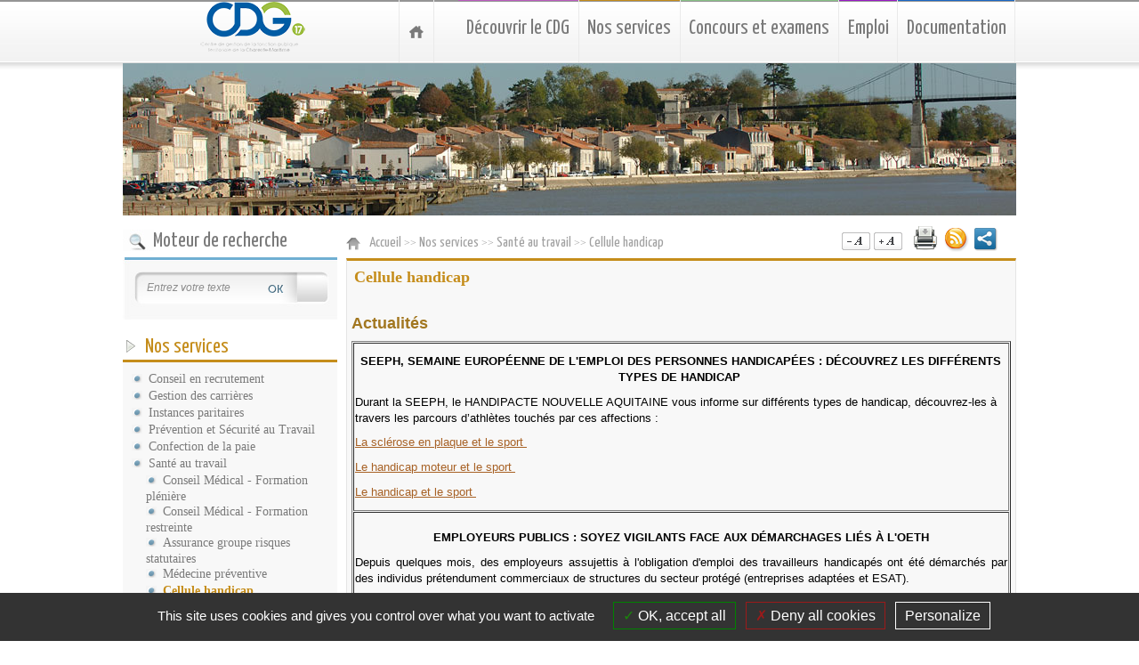

--- FILE ---
content_type: text/html; charset=UTF-8
request_url: https://www.cdg17.fr/index.php/Cellule-handicap?idpage=108&afficheMenuContextuel=true
body_size: 117320
content:
<!DOCTYPE html PUBLIC "-//W3C//DTD XHTML 1.0 Transitional//EN" "http://www.w3.org/TR/xhtml1/DTD/xhtml1-transitional.dtd">
<html xmlns="http://www.w3.org/1999/xhtml">
<head>
<title></title>
<meta name="viewport" content="width=device-width" /><!--[if IE 6]>

  <div style='border: 1px solid #F7941D; background: #FEEFDA; text-align: center; clear: both; height: 75px; position: relative;'>
    <div style='position: absolute; right: 3px; top: 3px; font-family: courier new; font-weight: bold;'><a href='#' onclick='javascript:this.parentNode.parentNode.style.display="none"; return false;'><img src='http://www.ie6nomore.com/files/theme/ie6nomore-cornerx.jpg' style='border: none;' alt='Close this notice'/></a></div>
    <div style='width: 640px; margin: 0 auto; text-align: left; padding: 0; overflow: hidden; color: black;'>
      <div style='width: 75px; float: left;'><img src='http://www.ie6nomore.com/files/theme/ie6nomore-warning.jpg' alt='Warning!'/></div>
      <div style='width: 275px; float: left; font-family: Arial, sans-serif;'>
        <div style='font-size: 14px; font-weight: bold; margin-top: 12px;'>Vous utilisez un navigateur d&eacute;pass&eacute; depuis pr&egrave;s de 8 ans!</div>
        <div style='font-size: 12px; margin-top: 6px; line-height: 12px;'>Pour une meilleure exp&eacute;rience web, prenez le temps de mettre votre navigateur &agrave; jour.</div>
      </div>
      <div style='width: 75px; float: left;'><a href='http://fr.www.mozilla.com/fr/' target='_blank'><img src='http://www.ie6nomore.com/files/theme/ie6nomore-firefox.jpg' style='border: none;' alt='Get Firefox 3.5'/></a></div>
      <div style='width: 75px; float: left;'><a href='http://www.microsoft.com/downloads/details.aspx?FamilyID=341c2ad5-8c3d-4347-8c03-08cdecd8852b&DisplayLang=fr' target='_blank'><img src='http://www.ie6nomore.com/files/theme/ie6nomore-ie8.jpg' style='border: none;' alt='Get Internet Explorer 8'/></a></div>
      <div style='width: 73px; float: left;'><a href='http://www.apple.com/fr/safari/download/' target='_blank'><img src='http://www.ie6nomore.com/files/theme/ie6nomore-safari.jpg' style='border: none;' alt='Get Safari 4'/></a></div>
      <div style='float: left;'><a href='http://www.google.com/chrome?hl=fr' target='_blank'><img src='http://www.ie6nomore.com/files/theme/ie6nomore-chrome.jpg' style='border: none;' alt='Get Google Chrome'/></a></div>
    </div>
  </div>
  
<![endif]-->
<!-- Open graph meta Facebook Google+ -->
 <meta property="og:type" content="article" />
<meta property="og:url" content="http://www.cdg17.fr/index.php/Cellule-handicap?idpage=108&afficheMenuContextuel=true" />
<meta property="og:title" content="Cellule handicap" />
<meta property="og:description" content="SEEPH, SEMAINE EUROP&Eacute;ENNE DE L'EMPLOI DES PERSONNES HANDICAP&Eacute;ES : D&Eacute;COUVREZ LES DIFF&Eacute;RENTS TYPES DE HANDICAP&nbsp;			Durant la SEEPH, le HANDIPACTE NOUVELLE AQUITAINE vous informe sur diff&eacute;rents types de handicap, d&eacute;couvrez-les &agrave; travers les parcours d&rsquo;athl&egrave;tes touch&eacute;s par ces affections :&nbsp;			La scl&eacute;rose en plaque et le sport&nbsp;			Le handicap moteur et le sport&nbsp;			Le handicap et le sport&nbsp;													EMPLOYEURS PUBLICS : SOYEZ VIGILANTS FACE AUX&nbsp;D&Eacute;MARCHAGES LI&Eacute;S &Agrave; L'OETH			Depuis quelques mois, des employeurs assujettis &agrave; l'obligation d'emploi des travailleurs handicap&eacute;s ont &eacute;t&eacute; d&eacute;march&eacute;s par des individus pr&eacute;tendument commerciaux de structures du secteur prot&eacute;g&eacute; (entreprises adapt&eacute;es et ESAT).&nbsp;						Ces individus contactent les employeurs par t&eacute;l&eacute;phone pour les inciter &agrave; passer au plus vite des commandes de fournitures diverses avec des structures du secteur prot&eacute;g&eacute; afin de limiter leur contribution au FIPHFP.						Ces personnes tiendront des propos inexacts notamment sur le montant de la contribution &agrave; verser et sur les modes de calcul de l'obligation d'emploi. Vous risquez donc d'&ecirc;tre victime d'une escroquerie et de devoir r&eacute;gler l'int&eacute;gralit&eacute; de votre contribution au FIPHFP.&nbsp;			Si vous &ecirc;tes confront&eacute;s &agrave; ce type de situation, nous vous recommandons la plus grande vigilance et de prendre contact par mail &agrave; l'adresse suivante : DPS-FIPHFP-Recouvrement@caissedesdepots.fr			Source : FIPHFP&nbsp;													LE FIPHFP RENFORCE SON PARTENARIAT AVEC LES CDG ET SES CHAMPS D'INTERVENTION			En 2023, le&nbsp;taux d'emploi des personnes handicap&eacute;es dans la fonction publique s'est &eacute;tabli &agrave; 5,66%, contre 5,45% un an plus t&ocirc;t. Un bon r&eacute;sultat d&ucirc; &agrave; l'action du&nbsp;fonds pour l'insertion des personnes handicap&eacute;es dans la fonction publique (FIPHFP). Les interventions du dispositif montent en puissance, notamment par le biais des aides directes aux employeurs (en hausse de 34%), mais aussi un partenariat modernis&eacute; avec les centres de gestion de la fonction publique territoriale. (Source : Banque des territorires - Localtis - 28062024).&nbsp;En savoir plus													LE RAPPORT D'ACTIVIT&Eacute; DU FIPHFP VIENT DE PARAITRE&nbsp;&nbsp;			La fonction publique territoriale fait toujours la course en t&ecirc;te en mati&egrave;re d&rsquo;inclusion de personnes en situation de handicap dans ses&nbsp;collectivit&eacute;s avec un taux d&rsquo;emploi sur 2023 de 6.89%&nbsp;contre 6.72%&nbsp;en 2022.			Pour acc&eacute;der au rapport d'activit&eacute; : cliquez ici&nbsp;																		Les handicaps invisibles&nbsp;: de quoi parle-t-on&nbsp;?			Handicap psychique, mental, cognitif, troubles du spectre de l&rsquo;autisme, maladies invalidantes ou &eacute;volutives chroniques&hellip; Les handicaps invisibles sont multiples et chaque situation est diff&eacute;rente. Elle n&eacute;cessite un accompagnement sp&eacute;cifique, accompagnement que peut financer le&nbsp;&nbsp;FIPHFP &agrave; travers trois solutions d&eacute;di&eacute;es &agrave; ces situations de handicap sp&eacute;cifiques.			Nous vous communiquons&nbsp; les fiches de pr&eacute;sentation de ces dispositifs d&eacute;velopp&eacute;s par le FIPHFP, pour toute pr&eacute;cision&nbsp; ou &eacute;tude de situation n&rsquo;h&eacute;sitez pas &agrave; contacter la cellule handicap du CDG17 en d&eacute;crivant votre probl&eacute;matique sur fiphfp@cdg17.fr			Pour t&eacute;l&eacute;charger les fiches pratiques, cliquez sur les liens ci-dessous :							Fiche pratique &quot;HANDICAPS INVISIBLES&quot; N&deg;1 - Prestation d'appui sp&eacute;cifique (PAS)				Fiche pratique &quot;HANDICAPS INVISIBLES&quot; N&deg;2 				Fiche pratique &quot;HANDICAPS INVISIBLES&quot; N&deg;3 - Dispositif d'Emploi Accompagn&eacute; (DEA)															FIPHFP&nbsp;: aide &agrave; la d&eacute;claration des BOE - campagne 2023										Afin de vous accompagner dans la d&eacute;claration aupr&egrave;s du FIPHFP ,d&rsquo;ici le 31 mai 2023, de vos agents b&eacute;n&eacute;ficiaires de l&rsquo;obligation d&rsquo;emploi (BOE), le CDG met &agrave; votre disposition les supports suivants&nbsp;:							FAQ actualis&eacute;e du FIPHFP				Guide de proc&eacute;dure DOETH 2023 du FIPHFP						Pour toute question compl&eacute;mentaire, la cellule handicap est &agrave; votre &eacute;coute sur fiphfp@cdg17.fr , ou via l&rsquo;adresse rec.fiphfp@caissedesdepots.fr																		ACCUEILLIR UNE PERSONNE MALVOYANTE DANS SA STRUCTURE			Pour visionner la vid&eacute;o propos&eacute;e par le FIPHFP , cliquer sur ce lien.															Handicap&nbsp;: des aides revaloris&eacute;es &agrave; destination des employeurs publics													Le Fonds pour l&rsquo;insertion des personnes handicap&eacute;es de la fonction publique (FIPHFP) a revaloris&eacute; certaines de ses aides en faveur de l&rsquo;emploi des personnes handicap&eacute;es. Au menu &eacute;galement, le d&eacute;ploiement d&rsquo;un programme ax&eacute; sur l&rsquo;accessibilit&eacute; num&eacute;rique ou encore sur l&rsquo;&eacute;volution de carri&egrave;re.			Pour faire face &agrave; l&rsquo;inflation, le Fonds d&rsquo;insertion des personnes handicap&eacute;es dans la Fonction publique (FIPHFP) a revaloris&eacute;&nbsp;certaines aides &agrave; destination des employeurs publics&nbsp; depuis le&nbsp;1er&nbsp;septembre 2022. L&rsquo;une d&rsquo;entre elles concerne les proth&egrave;ses auditives avec une aide permettant &agrave; l&rsquo;employeur de participer aux frais d&rsquo;achat et de r&eacute;glages des dispositifs. Le plafond mensuel de cette prise en charge est ainsi augment&eacute; de 1600&nbsp;&agrave; 1700&nbsp;euros. La deuxi&egrave;me revalorisation porte sur le financement des frais de d&eacute;placement de la personne handicap&eacute;e pour ses trajets du domicile au lieu de travail. Le plafond de cette aide a &eacute;t&eacute; revaloris&eacute; pour un montant total annuel de 12&nbsp;000&nbsp;euros au lieu de 11&nbsp;400&nbsp;euros auparavant.			&nbsp;le FIPHFP annonce &eacute;galement le d&eacute;ploiement d&rsquo;un programme visant &agrave; accompagner les employeurs publics autour de 4&nbsp;axes prioritaires&nbsp;: l&rsquo;accessibilit&eacute; num&eacute;rique, l&rsquo;&eacute;volution de carri&egrave;re des travailleurs handicap&eacute;s, les nouveaux modes et lieux de travail et l&rsquo;accompagnement des personnes souffrant d&rsquo;un handicap invisible.&nbsp;&ldquo;En ces temps de grandes transformations, les membres du Comit&eacute; national ont souhait&eacute; &ecirc;tre au rendez-vous des grands enjeux de l&rsquo;emploi des personnes en situation de handicap,&nbsp;souligne Fran&ccedil;oise Descamps-Crosnier, pr&eacute;sidente du FIPHFP.&nbsp;Par la mobilisation de ses partenaires des trois versants de la fonction publique, le FIPHFP esp&egrave;re faire bouger les lignes et am&eacute;liorer le quotidien des travailleurs handicap&eacute;s.&rdquo;&nbsp;			Parmi les chantiers prioritaires identifi&eacute;s, figure en premier lieu celui de l&rsquo;accessibilit&eacute; num&eacute;rique. Alors qu&rsquo;un retard important a &eacute;t&eacute; constat&eacute; dans la mise en accessibilit&eacute; des sites et applicatifs dans la fonction publique et aussi dans la formation des acteurs cl&eacute;s &agrave; l&rsquo;accessibilit&eacute; num&eacute;rique, plusieurs actions vont &ecirc;tre mises en place. Un renforcement de la formation et de la sensibilisation des acteurs concern&eacute;s, d&eacute;veloppeurs, employeurs publics ou encore agents utilisateurs est &eacute;galement pr&eacute;vu. Par ailleurs, certaines aides &agrave; l&rsquo;accessibilit&eacute; num&eacute;rique ont &eacute;t&eacute; r&eacute;&eacute;valu&eacute;es. Elles concernent le diagnostic et l&rsquo;audit d&rsquo;accessibilit&eacute; des sites et interfaces num&eacute;riques internes et semi-publics et leur mise en accessibilit&eacute;. Cette aide est par ailleurs &eacute;tendue aux sites nouvellement cr&eacute;&eacute;s en plus des sites existants.			Faire bouger les lignes			Le FIPHFP entend &eacute;galement agir sur les conditions de travail des agents en situation de handicap avec la mise en place d&rsquo;un plan d&rsquo;actions pour accompagner les employeurs publics souhaitant mettre &agrave; disposition des postes de t&eacute;l&eacute;travail et tiers-lieux, par exemple des espaces de travail partag&eacute;s et garantir leur accessibilit&eacute; par tous les publics. En cette rentr&eacute;e, les actions de FIPHFP porteront aussi sur le handicap invisible avec de nouvelles mesures &agrave; destination des personnes en situation de handicap psychique. Il est aussi question de lancer une &eacute;tude sur l&rsquo;accompagnement d&rsquo;agents ayant des troubles de stress post-traumatique et d&rsquo;augmenter les ambitions d&rsquo;emplois accompagn&eacute;s pour&nbsp;&ldquo;permettre aux personnes atteintes du trouble du spectre autistique d&rsquo;en b&eacute;n&eacute;ficier davantage&rdquo;.			Enfin, pour faciliter le recrutement des personnes en situation de handicap sortant des &eacute;tablissements ou services d&rsquo;aide par le travail (Esat), le FIPHFP &eacute;largit l&rsquo;aide &agrave; l&rsquo;insertion &agrave; long terme vers le milieu ordinaire ainsi que l&rsquo;aide &agrave; l&rsquo;insertion durable.			&nbsp;&nbsp;&nbsp;&nbsp;&nbsp;&nbsp;&nbsp;&nbsp;&nbsp;&nbsp;&nbsp;&nbsp;&nbsp;&nbsp;&nbsp;&nbsp;&nbsp;&nbsp;&nbsp;&nbsp;&nbsp;&nbsp;&nbsp;&nbsp;&nbsp;&nbsp;&nbsp;&nbsp;&nbsp;&nbsp;&nbsp;&nbsp;&nbsp;&nbsp;&nbsp;&nbsp;&nbsp;&nbsp;&nbsp;&nbsp;&nbsp;&nbsp;&nbsp;&nbsp;&nbsp;&nbsp;&nbsp;&nbsp;&nbsp;&nbsp;&nbsp;&nbsp;&nbsp;&nbsp;&nbsp;&nbsp;&nbsp;&nbsp; &nbsp; &nbsp; &nbsp; &nbsp;&nbsp; Source ACTEURS PUBLICS du 1er septembre 2022			Pour t&eacute;l&eacute;charger le catalogue des aides du FIPHFP &agrave; compter du 1er septembre 2022, cliquez sur ce lien.															Le Centre de Gestion met &agrave; votre disposition un espace d&eacute;di&eacute; &agrave; la P&eacute;riode Pr&eacute;paratoire au Reclassement (PPR). pour les agents titulaires (CNRACL ou IRCANTEC)			Pour t&eacute;l&eacute;charger les documents relatifs &agrave; la PPR, rendez-vous sur cet espace en cliquant sur ce lien.															&nbsp;&nbsp; Handicap : la PCH revaloris&eacute;e pour l'emploi direct d'une aide humaine			Un arr&ecirc;t&eacute; du 28 mars 2022 apporte deux am&eacute;liorations &agrave; la PCH (prestation de compensation du handicap), vers&eacute;e par les d&eacute;partements avec l'aide de la CNSA. D'une part, il revalorise la composante &quot;aide humaine&quot; de la PCH, d&egrave;s lors que le b&eacute;n&eacute;ficiaire recourt &agrave; l'emploi direct d'un salari&eacute;, comme l'avait annonc&eacute; Sophie Cluzel, la secr&eacute;taire d'&Eacute;tat en charge des personnes handicap&eacute;es, le 18 mars. D'autre part, et pour l'ensemble des b&eacute;n&eacute;ficiaires concern&eacute;s, il majore sensiblement le montant maximal susceptible d'&ecirc;tre attribu&eacute; au titre de l'am&eacute;nagement du v&eacute;hicule ou des surco&ucirc;ts li&eacute;s aux transports.			L'augmentation de la composante &quot;aide humaine&quot; de la PCH pour les particuliers employeurs entend tirer les cons&eacute;quences de la revalorisation des m&eacute;tiers de l'aide &agrave; domicile, mat&eacute;rialis&eacute;e par la convention collective nationale des particuliers employeurs et de l'emploi &agrave; domicile du 15 mars 2021, entr&eacute;e en vigueur le 1er janvier 2022. Outre le changement de r&eacute;f&eacute;rence &agrave; la nouvelle convention collective, l'arr&ecirc;t&eacute; du 28 mars porte le tarif de la PCH applicable en cas de recours &agrave; une aide &agrave; domicile employ&eacute;e directement de 130% &agrave; 140% du salaire horaire brut d'un assistant ou d'une assistante de vie. En pratique, ce rel&egrave;vement &eacute;quivaut &agrave; une hausse de 1,10 euro de l'heure, soit un passage du tarif horaire de 14,5 &agrave; 15,6 euros. La mesure suscite toutefois des r&eacute;actions mitig&eacute;es. Dans un communiqu&eacute; du 18 mars, juste apr&egrave;s l'annonce de Sophie Cluzel, la Coordination handicap et autonomie (CHA) &quot;tient tout d'abord &agrave; se r&eacute;jouir de cette avanc&eacute;e r&eacute;sultant de son combat acharn&eacute;&quot;, mais estime que &quot;cela est loin d'&ecirc;tre suffisant&quot;. Pour couvrir les co&ucirc;ts suppl&eacute;mentaires engendr&eacute;s par la revalorisation des salari&eacute;s &agrave; domicile employ&eacute;s par les particuliers employeurs titulaires de la PCH (salaire, charges sociales, indemnit&eacute;s de travail de nuit &agrave; partir de 18h30&hellip;), la CHA demandait en effet un tarif bas&eacute; sur 150% du salaire minimum brut d&rsquo;un assistant de vie.			La seconde mesure de l'arr&ecirc;t&eacute; du 28 mars concerne la majoration du montant total attribuable, au titre de la PCH, pour l'am&eacute;nagement du v&eacute;hicule ou les surco&ucirc;ts dus aux transports. Ce montant maximal passe de 12.000 &agrave; 24.000 euros. Aux termes de l'arr&ecirc;t&eacute; du 28 d&eacute;cembre 2005 fixant les montants maximaux attribuables au titre des &eacute;l&eacute;ments de la PCH, ce montant doit couvrir les &quot;cas de surco&ucirc;ts dus aux trajets entre le domicile et le lieu de travail ou entre le domicile, ou le lieu permanent ou non de r&eacute;sidence, et un &eacute;tablissement d&rsquo;hospitalisation ou un &eacute;tablissement ou service social et m&eacute;dico-social, soit en cas de recours &agrave; un transport assur&eacute; par un tiers, soit pour effectuer un d&eacute;placement aller et retour sup&eacute;rieur &agrave; 50 kilom&egrave;tres&quot;.			R&eacute;f&eacute;rence : arr&ecirc;t&eacute; du 28 mars 2022 modifiant l'arr&ecirc;t&eacute; du 28 d&eacute;cembre 2005 fixant les tarifs de l'&eacute;l&eacute;ment de la prestation de compensation mentionn&eacute; au 1&deg; de l'article L.245-3 du code de l'action sociale et des familles et l'arr&ecirc;t&eacute; du 28 d&eacute;cembre 2005 fixant les montants maximaux attribuables au titre des &eacute;l&eacute;ments de la prestation de compensation (Journal officiel du 31 mars 2022).			&nbsp;&nbsp;&nbsp;&nbsp;&nbsp;&nbsp;&nbsp;&nbsp;&nbsp;&nbsp;&nbsp;&nbsp;&nbsp;&nbsp;&nbsp;&nbsp;&nbsp;&nbsp;&nbsp;&nbsp;&nbsp;&nbsp;&nbsp;&nbsp;&nbsp;&nbsp;&nbsp;&nbsp;&nbsp;&nbsp;&nbsp;&nbsp;&nbsp;&nbsp;&nbsp;&nbsp;&nbsp;&nbsp;&nbsp;&nbsp;&nbsp;&nbsp;&nbsp;&nbsp;&nbsp;&nbsp;&nbsp;&nbsp;&nbsp;&nbsp;&nbsp;&nbsp;&nbsp;&nbsp;&nbsp;&nbsp;&nbsp;&nbsp; Source Banque des Territoires du 5 avril 2022																		CNRACL : Nouvelle proc&eacute;dure d'acc&egrave;s multicomptes par d&eacute;l&eacute;gation			Depuis le 1er f&eacute;vrier 2022, une nouvelle fonctionnalit&eacute;, &laquo; l&rsquo;acc&egrave;s multi-comptes &raquo;, est mise en production par la Caisse des D&eacute;p&ocirc;ts sur la plateforme PEP&rsquo;s.			Ce&nbsp; service permet&nbsp;au CDG 17 de vous assister au plus pr&egrave;s dans la gestion de vos dossiers. Un guide pas &agrave; pas est t&eacute;l&eacute;chargeable.			En pratique, il permettra &agrave; nos gestionnaires du CDG17, sous r&eacute;serve d&rsquo;avoir pr&eacute;alablement obtenu votre autorisation (demande de droits en d&eacute;l&eacute;gation), d&rsquo;acc&eacute;der directement &agrave; votre compte PEP&rsquo;s depuis son compte CDG.			Ces droits en d&eacute;l&eacute;gation&nbsp;permettront &agrave; un gestionnaire du CDG 17 :							De consulter&nbsp;un dossier en cours dans votre espace employeur				D&rsquo;effectuer des actes de gestion/op&eacute;rations, pour le compte de votre &eacute;tablissement (possibilit&eacute; soumise &agrave; votre accord pr&eacute;alable)						Le CDG 17 pr&eacute;sente&nbsp;une demande de droits en d&eacute;l&eacute;gation&nbsp;aupr&egrave;s de votre collectivit&eacute;, via votre espace employeur de la plateforme PEP&rsquo;s.			Nous vous pr&eacute;cisons que :							Vous pouvez accepter ou refuser la d&eacute;l&eacute;gation : la d&eacute;l&eacute;gation ne peut en aucun cas se faire sans votre accord,				Votre choix d&rsquo;accepter/de refuser la d&eacute;l&eacute;gation n&rsquo;est pas d&eacute;finitif,				Si vous acceptez la d&eacute;l&eacute;gation, l&rsquo;administrateur ou l&rsquo;utilisateur au sein du CDG pourra effectuer les actes de gestion pour lesquels il est habilit&eacute; au nom de l&rsquo;&eacute;tablissement dont il a la gestion par d&eacute;l&eacute;gation.						Vous trouverez ci-dessous, un pas &agrave; pas pour vous guider dans la mise en place de cette fonctionnalit&eacute;&nbsp;:			Acc&egrave;s multicomptes pas &agrave; pas collectivit&eacute;s																		Le handicap auditif&nbsp;; exemple de sensibilisation 			La section cin&eacute;ma du lyc&eacute;e Henri SENEZ&nbsp; d&rsquo;HENIN BEAUMONT&nbsp; a r&eacute;alis&eacute; &nbsp;un court m&eacute;trage pour sensibiliser les &eacute;l&egrave;ves aux cons&eacute;quences du handicap auditif, nous le partageons avec vous.			Pour visionner le court m&eacute;trage cliquer sur ce lien.															Mon parcours handicap&quot; : un&nbsp;site d&eacute;di&eacute; aux &quot;parcours de vie&quot; des personnes handicap&eacute;es 													Un &quot;point d&rsquo;entr&eacute;e unique d&rsquo;information, d&rsquo;orientation et de service&quot;&nbsp;pour les personnes handicap&eacute;es&nbsp;: c&rsquo;est l&rsquo;objectif de la plateforme &quot;Mon parcours handicap&quot; officiellement lanc&eacute;e mercredi 6 mai 2020 par le secr&eacute;tariat d&rsquo;&Eacute;tat aux personnes handicap&eacute;es. Alors que les personnes handicap&eacute;es sont plus vuln&eacute;rables que d&rsquo;autres dans la crise actuelle, le secr&eacute;tariat d&rsquo;&Eacute;tat a m&ecirc;me voulu donner un coup d&rsquo;acc&eacute;l&eacute;rateur &agrave; cette mise en service, afin de &quot;permettre sans d&eacute;lai de leur donner toute l&rsquo;aide et l&rsquo;information possibles pour soutenir leurs projets professionnels&quot;.			La plateforme d&eacute;velopp&eacute;e par la Caisse des D&eacute;p&ocirc;ts (CDC) et la Caisse nationale de solidarit&eacute; pour l&rsquo;autonomie (CNSA) offre ainsi, dans un premier temps, une s&eacute;rie de contenus &quot;li&eacute;s &agrave; l&rsquo;emploi et &agrave; la formation professionnelle&quot;, pr&eacute;cisent l&rsquo;ensemble des partenaires dans un communiqu&eacute; commun. Con&ccedil;ue dans une &quot;logique d&rsquo;am&eacute;lioration en continu&quot;, elle sera &eacute;toff&eacute;e pendant deux ans avant de couvrir l&rsquo;ensemble des services touchant aux &quot;parcours de vie&quot;&nbsp;des personnes handicap&eacute;es&nbsp;: &quot;annonce du handicap, parentalit&eacute;, scolarit&eacute; et &eacute;tudes, sant&eacute;, vie sociale et culturelle, logement, transport, avanc&eacute;e en &acirc;ge, retraite&hellip;&quot;			En France, pr&egrave;s d&rsquo;un million de personnes en situation de handicap travaillent, mais &quot;elles ont trois fois moins de chances d&rsquo;acc&eacute;der &agrave; l&rsquo;emploi que les personnes valides et deux fois plus de risques d&rsquo;&ecirc;tre au ch&ocirc;mage&quot;, souligne le communiqu&eacute;.			&nbsp;&nbsp;&nbsp;&nbsp;&nbsp;&nbsp;&nbsp;&nbsp;&nbsp;&nbsp;&nbsp;&nbsp;&nbsp;&nbsp;&nbsp;&nbsp;&nbsp;&nbsp;&nbsp;&nbsp;&nbsp;&nbsp;&nbsp;&nbsp;&nbsp;&nbsp;&nbsp;&nbsp;&nbsp;&nbsp;&nbsp;&nbsp;&nbsp;&nbsp;&nbsp;&nbsp;&nbsp;&nbsp;&nbsp;&nbsp;&nbsp;&nbsp;&nbsp;&nbsp;&nbsp;&nbsp;&nbsp;&nbsp;&nbsp;&nbsp;&nbsp;&nbsp;&nbsp;&nbsp;&nbsp;&nbsp;&nbsp;&nbsp;&nbsp;&nbsp;&nbsp;&nbsp;&nbsp;&nbsp;&nbsp;&nbsp;&nbsp;&nbsp;&nbsp;&nbsp;&nbsp;&nbsp;&nbsp;&nbsp;&nbsp;&nbsp;&nbsp;&nbsp; Source LOCALTIS publi&eacute; le 6 mai 2020																		Zoom sur l&rsquo;insertion professionnelle des personnes en situation de handicap en vid&eacute;o&nbsp;&raquo;&nbsp; Le FIHFP a r&eacute;alis&eacute; 5 vid&eacute;os pour nous sensibiliser tous &agrave; l&rsquo;insertion de personnes handicap&eacute;es dans le milieu professionnel, n&rsquo;h&eacute;sitez pas &agrave; les visionner et &agrave; les utiliser pour la sensibilisation de vos &eacute;quipes&nbsp;!							La sensibilisation des collectifs de travail				L&rsquo; accessibilit&eacute; num&eacute;rique				L&rsquo; emploi accompagn&eacute;				La convention Handisport				Le handicap psychique																		Formation sur les aides techniques num&eacute;riques			Dans le cadre de la convention&nbsp; avec le&nbsp;FIPHFP , le CNED&nbsp;a d&eacute;velopp&eacute;&nbsp;un outil de formation en ligne aux outils num&eacute;riques.			Cet outil pr&eacute;sente les aides techniques existantes et d&eacute;j&agrave; pr&eacute;sentes sur les&nbsp; ordinateurs. Ces derni&egrave;res peuvent r&eacute;pondre, dans un premier temps, &agrave; un certain nombre de besoins des personnes en situation de handicap, sans avoir &agrave; acheter un logiciel ou un mat&eacute;riel sp&eacute;cifique. Il explique &eacute;galement de quelle mani&egrave;re se servir d&rsquo;un ordinateur sans avoir recours &agrave; la souris.			Cette formation propose &eacute;galement un guide pour trouver l&rsquo;aide technique dont la personne peut avoir besoin et savoir comment la faire financer.			Pour t&eacute;l&eacute;charger l'outil de formation, cliquez sur le lien suivant :			https://aidestechniquesnumeriques.wordpress.com/						&nbsp;&nbsp;" />
<meta property="og:image" content="" />
<meta property="og:image:width" content="" />
<meta property="og:image:height" content="" />
<meta property="og:site_name" content="" /><meta http-equiv="Content-Type" content="text/html; charset=utf-8" />
<meta name="description" content="SEEPH, SEMAINE EUROP&Eacute;ENNE DE L'EMPLOI DES PERSONNES HANDICAP&Eacute;ES : D&Eacute;COUVREZ LES DIFF&Eacute;RENTS TYPES DE HANDICAP&nbsp;			Durant la SEEPH, le HANDIPACTE NOUVELLE AQUITAINE vous informe sur diff&eacute;rents types de handicap, d&eacute;couvrez-les &agrave; travers les parcours d&rsquo;athl&egrave;tes touch&eacute;s par ces affections :&nbsp;			La scl&eacute;rose en plaque et le sport&nbsp;			Le handicap moteur et le sport&nbsp;			Le handicap et le sport&nbsp;													EMPLOYEURS PUBLICS : SOYEZ VIGILANTS FACE AUX&nbsp;D&Eacute;MARCHAGES LI&Eacute;S &Agrave; L'OETH			Depuis quelques mois, des employeurs assujettis &agrave; l'obligation d'emploi des travailleurs handicap&eacute;s ont &eacute;t&eacute; d&eacute;march&eacute;s par des individus pr&eacute;tendument commerciaux de structures du secteur prot&eacute;g&eacute; (entreprises adapt&eacute;es et ESAT).&nbsp;						Ces individus contactent les employeurs par t&eacute;l&eacute;phone pour les inciter &agrave; passer au plus vite des commandes de fournitures diverses avec des structures du secteur prot&eacute;g&eacute; afin de limiter leur contribution au FIPHFP.						Ces personnes tiendront des propos inexacts notamment sur le montant de la contribution &agrave; verser et sur les modes de calcul de l'obligation d'emploi. Vous risquez donc d'&ecirc;tre victime d'une escroquerie et de devoir r&eacute;gler l'int&eacute;gralit&eacute; de votre contribution au FIPHFP.&nbsp;			Si vous &ecirc;tes confront&eacute;s &agrave; ce type de situation, nous vous recommandons la plus grande vigilance et de prendre contact par mail &agrave; l'adresse suivante : DPS-FIPHFP-Recouvrement@caissedesdepots.fr			Source : FIPHFP&nbsp;													LE FIPHFP RENFORCE SON PARTENARIAT AVEC LES CDG ET SES CHAMPS D'INTERVENTION			En 2023, le&nbsp;taux d'emploi des personnes handicap&eacute;es dans la fonction publique s'est &eacute;tabli &agrave; 5,66%, contre 5,45% un an plus t&ocirc;t. Un bon r&eacute;sultat d&ucirc; &agrave; l'action du&nbsp;fonds pour l'insertion des personnes handicap&eacute;es dans la fonction publique (FIPHFP). Les interventions du dispositif montent en puissance, notamment par le biais des aides directes aux employeurs (en hausse de 34%), mais aussi un partenariat modernis&eacute; avec les centres de gestion de la fonction publique territoriale. (Source : Banque des territorires - Localtis - 28062024).&nbsp;En savoir plus													LE RAPPORT D'ACTIVIT&Eacute; DU FIPHFP VIENT DE PARAITRE&nbsp;&nbsp;			La fonction publique territoriale fait toujours la course en t&ecirc;te en mati&egrave;re d&rsquo;inclusion de personnes en situation de handicap dans ses&nbsp;collectivit&eacute;s avec un taux d&rsquo;emploi sur 2023 de 6.89%&nbsp;contre 6.72%&nbsp;en 2022.			Pour acc&eacute;der au rapport d'activit&eacute; : cliquez ici&nbsp;																		Les handicaps invisibles&nbsp;: de quoi parle-t-on&nbsp;?			Handicap psychique, mental, cognitif, troubles du spectre de l&rsquo;autisme, maladies invalidantes ou &eacute;volutives chroniques&hellip; Les handicaps invisibles sont multiples et chaque situation est diff&eacute;rente. Elle n&eacute;cessite un accompagnement sp&eacute;cifique, accompagnement que peut financer le&nbsp;&nbsp;FIPHFP &agrave; travers trois solutions d&eacute;di&eacute;es &agrave; ces situations de handicap sp&eacute;cifiques.			Nous vous communiquons&nbsp; les fiches de pr&eacute;sentation de ces dispositifs d&eacute;velopp&eacute;s par le FIPHFP, pour toute pr&eacute;cision&nbsp; ou &eacute;tude de situation n&rsquo;h&eacute;sitez pas &agrave; contacter la cellule handicap du CDG17 en d&eacute;crivant votre probl&eacute;matique sur fiphfp@cdg17.fr			Pour t&eacute;l&eacute;charger les fiches pratiques, cliquez sur les liens ci-dessous :							Fiche pratique &quot;HANDICAPS INVISIBLES&quot; N&deg;1 - Prestation d'appui sp&eacute;cifique (PAS)				Fiche pratique &quot;HANDICAPS INVISIBLES&quot; N&deg;2 				Fiche pratique &quot;HANDICAPS INVISIBLES&quot; N&deg;3 - Dispositif d'Emploi Accompagn&eacute; (DEA)															FIPHFP&nbsp;: aide &agrave; la d&eacute;claration des BOE - campagne 2023										Afin de vous accompagner dans la d&eacute;claration aupr&egrave;s du FIPHFP ,d&rsquo;ici le 31 mai 2023, de vos agents b&eacute;n&eacute;ficiaires de l&rsquo;obligation d&rsquo;emploi (BOE), le CDG met &agrave; votre disposition les supports suivants&nbsp;:							FAQ actualis&eacute;e du FIPHFP				Guide de proc&eacute;dure DOETH 2023 du FIPHFP						Pour toute question compl&eacute;mentaire, la cellule handicap est &agrave; votre &eacute;coute sur fiphfp@cdg17.fr , ou via l&rsquo;adresse rec.fiphfp@caissedesdepots.fr																		ACCUEILLIR UNE PERSONNE MALVOYANTE DANS SA STRUCTURE			Pour visionner la vid&eacute;o propos&eacute;e par le FIPHFP , cliquer sur ce lien.															Handicap&nbsp;: des aides revaloris&eacute;es &agrave; destination des employeurs publics													Le Fonds pour l&rsquo;insertion des personnes handicap&eacute;es de la fonction publique (FIPHFP) a revaloris&eacute; certaines de ses aides en faveur de l&rsquo;emploi des personnes handicap&eacute;es. Au menu &eacute;galement, le d&eacute;ploiement d&rsquo;un programme ax&eacute; sur l&rsquo;accessibilit&eacute; num&eacute;rique ou encore sur l&rsquo;&eacute;volution de carri&egrave;re.			Pour faire face &agrave; l&rsquo;inflation, le Fonds d&rsquo;insertion des personnes handicap&eacute;es dans la Fonction publique (FIPHFP) a revaloris&eacute;&nbsp;certaines aides &agrave; destination des employeurs publics&nbsp; depuis le&nbsp;1er&nbsp;septembre 2022. L&rsquo;une d&rsquo;entre elles concerne les proth&egrave;ses auditives avec une aide permettant &agrave; l&rsquo;employeur de participer aux frais d&rsquo;achat et de r&eacute;glages des dispositifs. Le plafond mensuel de cette prise en charge est ainsi augment&eacute; de 1600&nbsp;&agrave; 1700&nbsp;euros. La deuxi&egrave;me revalorisation porte sur le financement des frais de d&eacute;placement de la personne handicap&eacute;e pour ses trajets du domicile au lieu de travail. Le plafond de cette aide a &eacute;t&eacute; revaloris&eacute; pour un montant total annuel de 12&nbsp;000&nbsp;euros au lieu de 11&nbsp;400&nbsp;euros auparavant.			&nbsp;le FIPHFP annonce &eacute;galement le d&eacute;ploiement d&rsquo;un programme visant &agrave; accompagner les employeurs publics autour de 4&nbsp;axes prioritaires&nbsp;: l&rsquo;accessibilit&eacute; num&eacute;rique, l&rsquo;&eacute;volution de carri&egrave;re des travailleurs handicap&eacute;s, les nouveaux modes et lieux de travail et l&rsquo;accompagnement des personnes souffrant d&rsquo;un handicap invisible.&nbsp;&ldquo;En ces temps de grandes transformations, les membres du Comit&eacute; national ont souhait&eacute; &ecirc;tre au rendez-vous des grands enjeux de l&rsquo;emploi des personnes en situation de handicap,&nbsp;souligne Fran&ccedil;oise Descamps-Crosnier, pr&eacute;sidente du FIPHFP.&nbsp;Par la mobilisation de ses partenaires des trois versants de la fonction publique, le FIPHFP esp&egrave;re faire bouger les lignes et am&eacute;liorer le quotidien des travailleurs handicap&eacute;s.&rdquo;&nbsp;			Parmi les chantiers prioritaires identifi&eacute;s, figure en premier lieu celui de l&rsquo;accessibilit&eacute; num&eacute;rique. Alors qu&rsquo;un retard important a &eacute;t&eacute; constat&eacute; dans la mise en accessibilit&eacute; des sites et applicatifs dans la fonction publique et aussi dans la formation des acteurs cl&eacute;s &agrave; l&rsquo;accessibilit&eacute; num&eacute;rique, plusieurs actions vont &ecirc;tre mises en place. Un renforcement de la formation et de la sensibilisation des acteurs concern&eacute;s, d&eacute;veloppeurs, employeurs publics ou encore agents utilisateurs est &eacute;galement pr&eacute;vu. Par ailleurs, certaines aides &agrave; l&rsquo;accessibilit&eacute; num&eacute;rique ont &eacute;t&eacute; r&eacute;&eacute;valu&eacute;es. Elles concernent le diagnostic et l&rsquo;audit d&rsquo;accessibilit&eacute; des sites et interfaces num&eacute;riques internes et semi-publics et leur mise en accessibilit&eacute;. Cette aide est par ailleurs &eacute;tendue aux sites nouvellement cr&eacute;&eacute;s en plus des sites existants.			Faire bouger les lignes			Le FIPHFP entend &eacute;galement agir sur les conditions de travail des agents en situation de handicap avec la mise en place d&rsquo;un plan d&rsquo;actions pour accompagner les employeurs publics souhaitant mettre &agrave; disposition des postes de t&eacute;l&eacute;travail et tiers-lieux, par exemple des espaces de travail partag&eacute;s et garantir leur accessibilit&eacute; par tous les publics. En cette rentr&eacute;e, les actions de FIPHFP porteront aussi sur le handicap invisible avec de nouvelles mesures &agrave; destination des personnes en situation de handicap psychique. Il est aussi question de lancer une &eacute;tude sur l&rsquo;accompagnement d&rsquo;agents ayant des troubles de stress post-traumatique et d&rsquo;augmenter les ambitions d&rsquo;emplois accompagn&eacute;s pour&nbsp;&ldquo;permettre aux personnes atteintes du trouble du spectre autistique d&rsquo;en b&eacute;n&eacute;ficier davantage&rdquo;.			Enfin, pour faciliter le recrutement des personnes en situation de handicap sortant des &eacute;tablissements ou services d&rsquo;aide par le travail (Esat), le FIPHFP &eacute;largit l&rsquo;aide &agrave; l&rsquo;insertion &agrave; long terme vers le milieu ordinaire ainsi que l&rsquo;aide &agrave; l&rsquo;insertion durable.			&nbsp;&nbsp;&nbsp;&nbsp;&nbsp;&nbsp;&nbsp;&nbsp;&nbsp;&nbsp;&nbsp;&nbsp;&nbsp;&nbsp;&nbsp;&nbsp;&nbsp;&nbsp;&nbsp;&nbsp;&nbsp;&nbsp;&nbsp;&nbsp;&nbsp;&nbsp;&nbsp;&nbsp;&nbsp;&nbsp;&nbsp;&nbsp;&nbsp;&nbsp;&nbsp;&nbsp;&nbsp;&nbsp;&nbsp;&nbsp;&nbsp;&nbsp;&nbsp;&nbsp;&nbsp;&nbsp;&nbsp;&nbsp;&nbsp;&nbsp;&nbsp;&nbsp;&nbsp;&nbsp;&nbsp;&nbsp;&nbsp;&nbsp; &nbsp; &nbsp; &nbsp; &nbsp;&nbsp; Source ACTEURS PUBLICS du 1er septembre 2022			Pour t&eacute;l&eacute;charger le catalogue des aides du FIPHFP &agrave; compter du 1er septembre 2022, cliquez sur ce lien.															Le Centre de Gestion met &agrave; votre disposition un espace d&eacute;di&eacute; &agrave; la P&eacute;riode Pr&eacute;paratoire au Reclassement (PPR). pour les agents titulaires (CNRACL ou IRCANTEC)			Pour t&eacute;l&eacute;charger les documents relatifs &agrave; la PPR, rendez-vous sur cet espace en cliquant sur ce lien.															&nbsp;&nbsp; Handicap : la PCH revaloris&eacute;e pour l'emploi direct d'une aide humaine			Un arr&ecirc;t&eacute; du 28 mars 2022 apporte deux am&eacute;liorations &agrave; la PCH (prestation de compensation du handicap), vers&eacute;e par les d&eacute;partements avec l'aide de la CNSA. D'une part, il revalorise la composante &quot;aide humaine&quot; de la PCH, d&egrave;s lors que le b&eacute;n&eacute;ficiaire recourt &agrave; l'emploi direct d'un salari&eacute;, comme l'avait annonc&eacute; Sophie Cluzel, la secr&eacute;taire d'&Eacute;tat en charge des personnes handicap&eacute;es, le 18 mars. D'autre part, et pour l'ensemble des b&eacute;n&eacute;ficiaires concern&eacute;s, il majore sensiblement le montant maximal susceptible d'&ecirc;tre attribu&eacute; au titre de l'am&eacute;nagement du v&eacute;hicule ou des surco&ucirc;ts li&eacute;s aux transports.			L'augmentation de la composante &quot;aide humaine&quot; de la PCH pour les particuliers employeurs entend tirer les cons&eacute;quences de la revalorisation des m&eacute;tiers de l'aide &agrave; domicile, mat&eacute;rialis&eacute;e par la convention collective nationale des particuliers employeurs et de l'emploi &agrave; domicile du 15 mars 2021, entr&eacute;e en vigueur le 1er janvier 2022. Outre le changement de r&eacute;f&eacute;rence &agrave; la nouvelle convention collective, l'arr&ecirc;t&eacute; du 28 mars porte le tarif de la PCH applicable en cas de recours &agrave; une aide &agrave; domicile employ&eacute;e directement de 130% &agrave; 140% du salaire horaire brut d'un assistant ou d'une assistante de vie. En pratique, ce rel&egrave;vement &eacute;quivaut &agrave; une hausse de 1,10 euro de l'heure, soit un passage du tarif horaire de 14,5 &agrave; 15,6 euros. La mesure suscite toutefois des r&eacute;actions mitig&eacute;es. Dans un communiqu&eacute; du 18 mars, juste apr&egrave;s l'annonce de Sophie Cluzel, la Coordination handicap et autonomie (CHA) &quot;tient tout d'abord &agrave; se r&eacute;jouir de cette avanc&eacute;e r&eacute;sultant de son combat acharn&eacute;&quot;, mais estime que &quot;cela est loin d'&ecirc;tre suffisant&quot;. Pour couvrir les co&ucirc;ts suppl&eacute;mentaires engendr&eacute;s par la revalorisation des salari&eacute;s &agrave; domicile employ&eacute;s par les particuliers employeurs titulaires de la PCH (salaire, charges sociales, indemnit&eacute;s de travail de nuit &agrave; partir de 18h30&hellip;), la CHA demandait en effet un tarif bas&eacute; sur 150% du salaire minimum brut d&rsquo;un assistant de vie.			La seconde mesure de l'arr&ecirc;t&eacute; du 28 mars concerne la majoration du montant total attribuable, au titre de la PCH, pour l'am&eacute;nagement du v&eacute;hicule ou les surco&ucirc;ts dus aux transports. Ce montant maximal passe de 12.000 &agrave; 24.000 euros. Aux termes de l'arr&ecirc;t&eacute; du 28 d&eacute;cembre 2005 fixant les montants maximaux attribuables au titre des &eacute;l&eacute;ments de la PCH, ce montant doit couvrir les &quot;cas de surco&ucirc;ts dus aux trajets entre le domicile et le lieu de travail ou entre le domicile, ou le lieu permanent ou non de r&eacute;sidence, et un &eacute;tablissement d&rsquo;hospitalisation ou un &eacute;tablissement ou service social et m&eacute;dico-social, soit en cas de recours &agrave; un transport assur&eacute; par un tiers, soit pour effectuer un d&eacute;placement aller et retour sup&eacute;rieur &agrave; 50 kilom&egrave;tres&quot;.			R&eacute;f&eacute;rence : arr&ecirc;t&eacute; du 28 mars 2022 modifiant l'arr&ecirc;t&eacute; du 28 d&eacute;cembre 2005 fixant les tarifs de l'&eacute;l&eacute;ment de la prestation de compensation mentionn&eacute; au 1&deg; de l'article L.245-3 du code de l'action sociale et des familles et l'arr&ecirc;t&eacute; du 28 d&eacute;cembre 2005 fixant les montants maximaux attribuables au titre des &eacute;l&eacute;ments de la prestation de compensation (Journal officiel du 31 mars 2022).			&nbsp;&nbsp;&nbsp;&nbsp;&nbsp;&nbsp;&nbsp;&nbsp;&nbsp;&nbsp;&nbsp;&nbsp;&nbsp;&nbsp;&nbsp;&nbsp;&nbsp;&nbsp;&nbsp;&nbsp;&nbsp;&nbsp;&nbsp;&nbsp;&nbsp;&nbsp;&nbsp;&nbsp;&nbsp;&nbsp;&nbsp;&nbsp;&nbsp;&nbsp;&nbsp;&nbsp;&nbsp;&nbsp;&nbsp;&nbsp;&nbsp;&nbsp;&nbsp;&nbsp;&nbsp;&nbsp;&nbsp;&nbsp;&nbsp;&nbsp;&nbsp;&nbsp;&nbsp;&nbsp;&nbsp;&nbsp;&nbsp;&nbsp; Source Banque des Territoires du 5 avril 2022																		CNRACL : Nouvelle proc&eacute;dure d'acc&egrave;s multicomptes par d&eacute;l&eacute;gation			Depuis le 1er f&eacute;vrier 2022, une nouvelle fonctionnalit&eacute;, &laquo; l&rsquo;acc&egrave;s multi-comptes &raquo;, est mise en production par la Caisse des D&eacute;p&ocirc;ts sur la plateforme PEP&rsquo;s.			Ce&nbsp; service permet&nbsp;au CDG 17 de vous assister au plus pr&egrave;s dans la gestion de vos dossiers. Un guide pas &agrave; pas est t&eacute;l&eacute;chargeable.			En pratique, il permettra &agrave; nos gestionnaires du CDG17, sous r&eacute;serve d&rsquo;avoir pr&eacute;alablement obtenu votre autorisation (demande de droits en d&eacute;l&eacute;gation), d&rsquo;acc&eacute;der directement &agrave; votre compte PEP&rsquo;s depuis son compte CDG.			Ces droits en d&eacute;l&eacute;gation&nbsp;permettront &agrave; un gestionnaire du CDG 17 :							De consulter&nbsp;un dossier en cours dans votre espace employeur				D&rsquo;effectuer des actes de gestion/op&eacute;rations, pour le compte de votre &eacute;tablissement (possibilit&eacute; soumise &agrave; votre accord pr&eacute;alable)						Le CDG 17 pr&eacute;sente&nbsp;une demande de droits en d&eacute;l&eacute;gation&nbsp;aupr&egrave;s de votre collectivit&eacute;, via votre espace employeur de la plateforme PEP&rsquo;s.			Nous vous pr&eacute;cisons que :							Vous pouvez accepter ou refuser la d&eacute;l&eacute;gation : la d&eacute;l&eacute;gation ne peut en aucun cas se faire sans votre accord,				Votre choix d&rsquo;accepter/de refuser la d&eacute;l&eacute;gation n&rsquo;est pas d&eacute;finitif,				Si vous acceptez la d&eacute;l&eacute;gation, l&rsquo;administrateur ou l&rsquo;utilisateur au sein du CDG pourra effectuer les actes de gestion pour lesquels il est habilit&eacute; au nom de l&rsquo;&eacute;tablissement dont il a la gestion par d&eacute;l&eacute;gation.						Vous trouverez ci-dessous, un pas &agrave; pas pour vous guider dans la mise en place de cette fonctionnalit&eacute;&nbsp;:			Acc&egrave;s multicomptes pas &agrave; pas collectivit&eacute;s																		Le handicap auditif&nbsp;; exemple de sensibilisation 			La section cin&eacute;ma du lyc&eacute;e Henri SENEZ&nbsp; d&rsquo;HENIN BEAUMONT&nbsp; a r&eacute;alis&eacute; &nbsp;un court m&eacute;trage pour sensibiliser les &eacute;l&egrave;ves aux cons&eacute;quences du handicap auditif, nous le partageons avec vous.			Pour visionner le court m&eacute;trage cliquer sur ce lien.															Mon parcours handicap&quot; : un&nbsp;site d&eacute;di&eacute; aux &quot;parcours de vie&quot; des personnes handicap&eacute;es 													Un &quot;point d&rsquo;entr&eacute;e unique d&rsquo;information, d&rsquo;orientation et de service&quot;&nbsp;pour les personnes handicap&eacute;es&nbsp;: c&rsquo;est l&rsquo;objectif de la plateforme &quot;Mon parcours handicap&quot; officiellement lanc&eacute;e mercredi 6 mai 2020 par le secr&eacute;tariat d&rsquo;&Eacute;tat aux personnes handicap&eacute;es. Alors que les personnes handicap&eacute;es sont plus vuln&eacute;rables que d&rsquo;autres dans la crise actuelle, le secr&eacute;tariat d&rsquo;&Eacute;tat a m&ecirc;me voulu donner un coup d&rsquo;acc&eacute;l&eacute;rateur &agrave; cette mise en service, afin de &quot;permettre sans d&eacute;lai de leur donner toute l&rsquo;aide et l&rsquo;information possibles pour soutenir leurs projets professionnels&quot;.			La plateforme d&eacute;velopp&eacute;e par la Caisse des D&eacute;p&ocirc;ts (CDC) et la Caisse nationale de solidarit&eacute; pour l&rsquo;autonomie (CNSA) offre ainsi, dans un premier temps, une s&eacute;rie de contenus &quot;li&eacute;s &agrave; l&rsquo;emploi et &agrave; la formation professionnelle&quot;, pr&eacute;cisent l&rsquo;ensemble des partenaires dans un communiqu&eacute; commun. Con&ccedil;ue dans une &quot;logique d&rsquo;am&eacute;lioration en continu&quot;, elle sera &eacute;toff&eacute;e pendant deux ans avant de couvrir l&rsquo;ensemble des services touchant aux &quot;parcours de vie&quot;&nbsp;des personnes handicap&eacute;es&nbsp;: &quot;annonce du handicap, parentalit&eacute;, scolarit&eacute; et &eacute;tudes, sant&eacute;, vie sociale et culturelle, logement, transport, avanc&eacute;e en &acirc;ge, retraite&hellip;&quot;			En France, pr&egrave;s d&rsquo;un million de personnes en situation de handicap travaillent, mais &quot;elles ont trois fois moins de chances d&rsquo;acc&eacute;der &agrave; l&rsquo;emploi que les personnes valides et deux fois plus de risques d&rsquo;&ecirc;tre au ch&ocirc;mage&quot;, souligne le communiqu&eacute;.			&nbsp;&nbsp;&nbsp;&nbsp;&nbsp;&nbsp;&nbsp;&nbsp;&nbsp;&nbsp;&nbsp;&nbsp;&nbsp;&nbsp;&nbsp;&nbsp;&nbsp;&nbsp;&nbsp;&nbsp;&nbsp;&nbsp;&nbsp;&nbsp;&nbsp;&nbsp;&nbsp;&nbsp;&nbsp;&nbsp;&nbsp;&nbsp;&nbsp;&nbsp;&nbsp;&nbsp;&nbsp;&nbsp;&nbsp;&nbsp;&nbsp;&nbsp;&nbsp;&nbsp;&nbsp;&nbsp;&nbsp;&nbsp;&nbsp;&nbsp;&nbsp;&nbsp;&nbsp;&nbsp;&nbsp;&nbsp;&nbsp;&nbsp;&nbsp;&nbsp;&nbsp;&nbsp;&nbsp;&nbsp;&nbsp;&nbsp;&nbsp;&nbsp;&nbsp;&nbsp;&nbsp;&nbsp;&nbsp;&nbsp;&nbsp;&nbsp;&nbsp;&nbsp; Source LOCALTIS publi&eacute; le 6 mai 2020																		Zoom sur l&rsquo;insertion professionnelle des personnes en situation de handicap en vid&eacute;o&nbsp;&raquo;&nbsp; Le FIHFP a r&eacute;alis&eacute; 5 vid&eacute;os pour nous sensibiliser tous &agrave; l&rsquo;insertion de personnes handicap&eacute;es dans le milieu professionnel, n&rsquo;h&eacute;sitez pas &agrave; les visionner et &agrave; les utiliser pour la sensibilisation de vos &eacute;quipes&nbsp;!							La sensibilisation des collectifs de travail				L&rsquo; accessibilit&eacute; num&eacute;rique				L&rsquo; emploi accompagn&eacute;				La convention Handisport				Le handicap psychique																		Formation sur les aides techniques num&eacute;riques			Dans le cadre de la convention&nbsp; avec le&nbsp;FIPHFP , le CNED&nbsp;a d&eacute;velopp&eacute;&nbsp;un outil de formation en ligne aux outils num&eacute;riques.			Cet outil pr&eacute;sente les aides techniques existantes et d&eacute;j&agrave; pr&eacute;sentes sur les&nbsp; ordinateurs. Ces derni&egrave;res peuvent r&eacute;pondre, dans un premier temps, &agrave; un certain nombre de besoins des personnes en situation de handicap, sans avoir &agrave; acheter un logiciel ou un mat&eacute;riel sp&eacute;cifique. Il explique &eacute;galement de quelle mani&egrave;re se servir d&rsquo;un ordinateur sans avoir recours &agrave; la souris.			Cette formation propose &eacute;galement un guide pour trouver l&rsquo;aide technique dont la personne peut avoir besoin et savoir comment la faire financer.			Pour t&eacute;l&eacute;charger l'outil de formation, cliquez sur le lien suivant :			https://aidestechniquesnumeriques.wordpress.com/						&nbsp;&nbsp;" id="metadesc" />
<meta id="metakeywords" name="keywords" lang="fr" content="" />
<meta name="Identifier-URL" content="www.cdg17.fr" />
<meta name="robots" content="index,follow" />
<meta name="revisit" content="7 days" /><link type="text/css" rel="stylesheet" href="https://www.cdg17.fr/openinfoliveRessources/cssrd/global.css" />
<link type="text/css" rel="stylesheet" href="https://www.cdg17.fr/css/200017_4.css" title="styles" />
<link rel="stylesheet" href="https://www.cdg17.fr/openinfoliveRessources/cssrd/bandeau_cookies.css" type="text/css" />

 <script type="text/javascript">
<!--/*--><![CDATA[//><!--
var urlSite="https://www.cdg17.fr/";
var urlResssourcesPartagees="https://www.cdg17.fr/openinfoliveRessources/";
var effetcharge=false;
var usercode="";
//--><!]]>
</script>
<script type="text/javascript" src="https://www.cdg17.fr/openinfoliveRessources/javascript/fonctions.js"></script>


<script type="text/javascript" src="https://www.cdg17.fr/openinfoliveRessources/javascript/jquerybase/jquery-1.3.2.min.js"></script>
<script type="text/javascript" src="https://www.cdg17.fr/openinfoliveRessources/javascript/jquerybase/jquery-ui-1.7.1.custom.min.js"></script>
<script type="text/javascript" src="https://www.cdg17.fr/openinfoliveRessources/javascript/superfish/superfish.js"></script>
<script src="https://www.cdg17.fr/openinfoliveRessources/javascript/superfish/hoverIntent.js" type="text/javascript"></script>
<script src="https://www.cdg17.fr/openinfoliveRessources/javascript/superfish/supersubs.js" type="text/javascript"></script>
<script src="https://www.cdg17.fr/openinfoliveRessources/javascript/superfish/jquery.contentMenu.js" type="text/javascript"></script>

<script type="text/javascript" src="https://www.cdg17.fr/openinfoliveRessources/javascript/gabarits/jquery.media.js"></script>
<script type="text/javascript" src="https://www.cdg17.fr/openinfoliveRessources/javascript/gabarits/jquery.metadata.js"></script>
<script type="text/javascript" src="https://www.cdg17.fr/openinfoliveRessources/javascript/gabarits/encodebase64.js"></script>

<script type="text/javascript">
<!--/*--><![CDATA[//><!--
function loadmedia(){

$('._media').media({mp3Player: 'https://www.cdg17.fr/openinfoliveRessources/outils/player/mediaplayer.swf',params: { wmode: 'transparent', allowfullscreen: 'true'},attrs:     { allowfullscreen:  'true' }} );
	return false;
}
function loadmedia1(id,autoplay){

$('._'+id+' ._media').media({
	mp3Player: 'https://www.cdg17.fr/openinfoliveRessources/outils/player/player1.swf', 
	flvKeyName: 'file', 
	flvPlayer: 'https://www.cdg17.fr/openinfoliveRessources/outils/player/player1.swf',
	attrs:     { allowfullscreen:  'true' },	
	autoplay:  autoplay,
	params: { wmode: 'transparent', allowfullscreen: 'true'},
	flashvars:{autostart: autoplay } 		
	});
	
}




function loadModifierArticle(url,redirect){
	if ($("#loadModifierArticle").length==0){
		$('body').append('<div style="display:none;" id="loadModifierArticle"></div>');
		
	}else{
		$("#loadModifierArticle").empty();		
	}
		url=url+'&codeutilisateur=&motdepasse=&redirecturl=';
	
	
	url=url+encodeURIComponent(redirect);
	
	$("#loadModifierArticle").dialog('destroy');
	$("#loadModifierArticle").dialog({
		title:'Modification rapide',
		bgiframe: true,
		height: 700,
		width: 1050,
		position: 'center',
		zIndex:9999,
		close: function( event, ui ) {window.location.reload();}		
	}).append('<iframe width="100%" height="98%" id="contentloadModifierArticle" src='+url+'></iframe>');
	
	
	
}

function fermerModeAdministrateur(){
	
	
	$.ajax({
		type: "POST",
		url: urlSite+"index.php/moncompte/fermeModeAdministrateur",		
		success: function(msg){	
					$('#adminfront, .modiffrontarticle').hide('fold',{}, 500);		
			}
	});

}


function supprimer_ajouter(url_video,titre){
			
			if($(".encart_media object").size()>0){
				$('.encart_media object').replaceWith('<a class="media" href="'+url_video+'"></a>');
			}else{
				$('.encart_media embed').replaceWith('<a class="media" href="'+url_video+'"></a>');
			}
			
			$(".media_vignette_fiche .titre span").html(titre);
			
			$('.media').media({
			attrs:     { allowfullscreen:  'true', id:'id_video' },
			autoplay:  true,
			params: { wmode: 'transparent', allowfullscreen: 'true'},
			flashvars:{autostart:'1'} 
			});		
		
		}
		$('.generepdf').live("click", function(){		
		
		var c=$(".container").find("script,noscript,style").remove().end().html();
		var t='Cellule-handicap';
			
			$.post(urlSite+"index.php/pagetopdf/prepare",
				{ contenu: c, titre: escape("SEEPH, SEMAINE EUROP&Eacute;ENNE DE L'EMPLOI DES PERSONNES HANDICAP&Eacute;ES : D&Eacute;COUVREZ LES DIFF&Eacute;RENTS TYPES DE HANDICAP&nbsp;			Durant la SEEPH, le HANDIPACTE NOUVELLE AQUITAINE vous informe sur diff&eacute;rents types de handicap, d&eacute;couvrez-les &agrave; travers les parcours d&rsquo;athl&egrave;tes touch&eacute;s par ces affections :&nbsp;			La scl&eacute;rose en plaque et le sport&nbsp;			Le handicap moteur et le sport&nbsp;			Le handicap et le sport&nbsp;													EMPLOYEURS PUBLICS : SOYEZ VIGILANTS FACE AUX&nbsp;D&Eacute;MARCHAGES LI&Eacute;S &Agrave; L'OETH			Depuis quelques mois, des employeurs assujettis &agrave; l'obligation d'emploi des travailleurs handicap&eacute;s ont &eacute;t&eacute; d&eacute;march&eacute;s par des individus pr&eacute;tendument commerciaux de structures du secteur prot&eacute;g&eacute; (entreprises adapt&eacute;es et ESAT).&nbsp;						Ces individus contactent les employeurs par t&eacute;l&eacute;phone pour les inciter &agrave; passer au plus vite des commandes de fournitures diverses avec des structures du secteur prot&eacute;g&eacute; afin de limiter leur contribution au FIPHFP.						Ces personnes tiendront des propos inexacts notamment sur le montant de la contribution &agrave; verser et sur les modes de calcul de l'obligation d'emploi. Vous risquez donc d'&ecirc;tre victime d'une escroquerie et de devoir r&eacute;gler l'int&eacute;gralit&eacute; de votre contribution au FIPHFP.&nbsp;			Si vous &ecirc;tes confront&eacute;s &agrave; ce type de situation, nous vous recommandons la plus grande vigilance et de prendre contact par mail &agrave; l'adresse suivante : DPS-FIPHFP-Recouvrement@caissedesdepots.fr			Source : FIPHFP&nbsp;													LE FIPHFP RENFORCE SON PARTENARIAT AVEC LES CDG ET SES CHAMPS D'INTERVENTION			En 2023, le&nbsp;taux d'emploi des personnes handicap&eacute;es dans la fonction publique s'est &eacute;tabli &agrave; 5,66%, contre 5,45% un an plus t&ocirc;t. Un bon r&eacute;sultat d&ucirc; &agrave; l'action du&nbsp;fonds pour l'insertion des personnes handicap&eacute;es dans la fonction publique (FIPHFP). Les interventions du dispositif montent en puissance, notamment par le biais des aides directes aux employeurs (en hausse de 34%), mais aussi un partenariat modernis&eacute; avec les centres de gestion de la fonction publique territoriale. (Source : Banque des territorires - Localtis - 28062024).&nbsp;En savoir plus													LE RAPPORT D'ACTIVIT&Eacute; DU FIPHFP VIENT DE PARAITRE&nbsp;&nbsp;			La fonction publique territoriale fait toujours la course en t&ecirc;te en mati&egrave;re d&rsquo;inclusion de personnes en situation de handicap dans ses&nbsp;collectivit&eacute;s avec un taux d&rsquo;emploi sur 2023 de 6.89%&nbsp;contre 6.72%&nbsp;en 2022.			Pour acc&eacute;der au rapport d'activit&eacute; : cliquez ici&nbsp;																		Les handicaps invisibles&nbsp;: de quoi parle-t-on&nbsp;?			Handicap psychique, mental, cognitif, troubles du spectre de l&rsquo;autisme, maladies invalidantes ou &eacute;volutives chroniques&hellip; Les handicaps invisibles sont multiples et chaque situation est diff&eacute;rente. Elle n&eacute;cessite un accompagnement sp&eacute;cifique, accompagnement que peut financer le&nbsp;&nbsp;FIPHFP &agrave; travers trois solutions d&eacute;di&eacute;es &agrave; ces situations de handicap sp&eacute;cifiques.			Nous vous communiquons&nbsp; les fiches de pr&eacute;sentation de ces dispositifs d&eacute;velopp&eacute;s par le FIPHFP, pour toute pr&eacute;cision&nbsp; ou &eacute;tude de situation n&rsquo;h&eacute;sitez pas &agrave; contacter la cellule handicap du CDG17 en d&eacute;crivant votre probl&eacute;matique sur fiphfp@cdg17.fr			Pour t&eacute;l&eacute;charger les fiches pratiques, cliquez sur les liens ci-dessous :							Fiche pratique &quot;HANDICAPS INVISIBLES&quot; N&deg;1 - Prestation d'appui sp&eacute;cifique (PAS)				Fiche pratique &quot;HANDICAPS INVISIBLES&quot; N&deg;2 				Fiche pratique &quot;HANDICAPS INVISIBLES&quot; N&deg;3 - Dispositif d'Emploi Accompagn&eacute; (DEA)															FIPHFP&nbsp;: aide &agrave; la d&eacute;claration des BOE - campagne 2023										Afin de vous accompagner dans la d&eacute;claration aupr&egrave;s du FIPHFP ,d&rsquo;ici le 31 mai 2023, de vos agents b&eacute;n&eacute;ficiaires de l&rsquo;obligation d&rsquo;emploi (BOE), le CDG met &agrave; votre disposition les supports suivants&nbsp;:							FAQ actualis&eacute;e du FIPHFP				Guide de proc&eacute;dure DOETH 2023 du FIPHFP						Pour toute question compl&eacute;mentaire, la cellule handicap est &agrave; votre &eacute;coute sur fiphfp@cdg17.fr , ou via l&rsquo;adresse rec.fiphfp@caissedesdepots.fr																		ACCUEILLIR UNE PERSONNE MALVOYANTE DANS SA STRUCTURE			Pour visionner la vid&eacute;o propos&eacute;e par le FIPHFP , cliquer sur ce lien.															Handicap&nbsp;: des aides revaloris&eacute;es &agrave; destination des employeurs publics													Le Fonds pour l&rsquo;insertion des personnes handicap&eacute;es de la fonction publique (FIPHFP) a revaloris&eacute; certaines de ses aides en faveur de l&rsquo;emploi des personnes handicap&eacute;es. Au menu &eacute;galement, le d&eacute;ploiement d&rsquo;un programme ax&eacute; sur l&rsquo;accessibilit&eacute; num&eacute;rique ou encore sur l&rsquo;&eacute;volution de carri&egrave;re.			Pour faire face &agrave; l&rsquo;inflation, le Fonds d&rsquo;insertion des personnes handicap&eacute;es dans la Fonction publique (FIPHFP) a revaloris&eacute;&nbsp;certaines aides &agrave; destination des employeurs publics&nbsp; depuis le&nbsp;1er&nbsp;septembre 2022. L&rsquo;une d&rsquo;entre elles concerne les proth&egrave;ses auditives avec une aide permettant &agrave; l&rsquo;employeur de participer aux frais d&rsquo;achat et de r&eacute;glages des dispositifs. Le plafond mensuel de cette prise en charge est ainsi augment&eacute; de 1600&nbsp;&agrave; 1700&nbsp;euros. La deuxi&egrave;me revalorisation porte sur le financement des frais de d&eacute;placement de la personne handicap&eacute;e pour ses trajets du domicile au lieu de travail. Le plafond de cette aide a &eacute;t&eacute; revaloris&eacute; pour un montant total annuel de 12&nbsp;000&nbsp;euros au lieu de 11&nbsp;400&nbsp;euros auparavant.			&nbsp;le FIPHFP annonce &eacute;galement le d&eacute;ploiement d&rsquo;un programme visant &agrave; accompagner les employeurs publics autour de 4&nbsp;axes prioritaires&nbsp;: l&rsquo;accessibilit&eacute; num&eacute;rique, l&rsquo;&eacute;volution de carri&egrave;re des travailleurs handicap&eacute;s, les nouveaux modes et lieux de travail et l&rsquo;accompagnement des personnes souffrant d&rsquo;un handicap invisible.&nbsp;&ldquo;En ces temps de grandes transformations, les membres du Comit&eacute; national ont souhait&eacute; &ecirc;tre au rendez-vous des grands enjeux de l&rsquo;emploi des personnes en situation de handicap,&nbsp;souligne Fran&ccedil;oise Descamps-Crosnier, pr&eacute;sidente du FIPHFP.&nbsp;Par la mobilisation de ses partenaires des trois versants de la fonction publique, le FIPHFP esp&egrave;re faire bouger les lignes et am&eacute;liorer le quotidien des travailleurs handicap&eacute;s.&rdquo;&nbsp;			Parmi les chantiers prioritaires identifi&eacute;s, figure en premier lieu celui de l&rsquo;accessibilit&eacute; num&eacute;rique. Alors qu&rsquo;un retard important a &eacute;t&eacute; constat&eacute; dans la mise en accessibilit&eacute; des sites et applicatifs dans la fonction publique et aussi dans la formation des acteurs cl&eacute;s &agrave; l&rsquo;accessibilit&eacute; num&eacute;rique, plusieurs actions vont &ecirc;tre mises en place. Un renforcement de la formation et de la sensibilisation des acteurs concern&eacute;s, d&eacute;veloppeurs, employeurs publics ou encore agents utilisateurs est &eacute;galement pr&eacute;vu. Par ailleurs, certaines aides &agrave; l&rsquo;accessibilit&eacute; num&eacute;rique ont &eacute;t&eacute; r&eacute;&eacute;valu&eacute;es. Elles concernent le diagnostic et l&rsquo;audit d&rsquo;accessibilit&eacute; des sites et interfaces num&eacute;riques internes et semi-publics et leur mise en accessibilit&eacute;. Cette aide est par ailleurs &eacute;tendue aux sites nouvellement cr&eacute;&eacute;s en plus des sites existants.			Faire bouger les lignes			Le FIPHFP entend &eacute;galement agir sur les conditions de travail des agents en situation de handicap avec la mise en place d&rsquo;un plan d&rsquo;actions pour accompagner les employeurs publics souhaitant mettre &agrave; disposition des postes de t&eacute;l&eacute;travail et tiers-lieux, par exemple des espaces de travail partag&eacute;s et garantir leur accessibilit&eacute; par tous les publics. En cette rentr&eacute;e, les actions de FIPHFP porteront aussi sur le handicap invisible avec de nouvelles mesures &agrave; destination des personnes en situation de handicap psychique. Il est aussi question de lancer une &eacute;tude sur l&rsquo;accompagnement d&rsquo;agents ayant des troubles de stress post-traumatique et d&rsquo;augmenter les ambitions d&rsquo;emplois accompagn&eacute;s pour&nbsp;&ldquo;permettre aux personnes atteintes du trouble du spectre autistique d&rsquo;en b&eacute;n&eacute;ficier davantage&rdquo;.			Enfin, pour faciliter le recrutement des personnes en situation de handicap sortant des &eacute;tablissements ou services d&rsquo;aide par le travail (Esat), le FIPHFP &eacute;largit l&rsquo;aide &agrave; l&rsquo;insertion &agrave; long terme vers le milieu ordinaire ainsi que l&rsquo;aide &agrave; l&rsquo;insertion durable.			&nbsp;&nbsp;&nbsp;&nbsp;&nbsp;&nbsp;&nbsp;&nbsp;&nbsp;&nbsp;&nbsp;&nbsp;&nbsp;&nbsp;&nbsp;&nbsp;&nbsp;&nbsp;&nbsp;&nbsp;&nbsp;&nbsp;&nbsp;&nbsp;&nbsp;&nbsp;&nbsp;&nbsp;&nbsp;&nbsp;&nbsp;&nbsp;&nbsp;&nbsp;&nbsp;&nbsp;&nbsp;&nbsp;&nbsp;&nbsp;&nbsp;&nbsp;&nbsp;&nbsp;&nbsp;&nbsp;&nbsp;&nbsp;&nbsp;&nbsp;&nbsp;&nbsp;&nbsp;&nbsp;&nbsp;&nbsp;&nbsp;&nbsp; &nbsp; &nbsp; &nbsp; &nbsp;&nbsp; Source ACTEURS PUBLICS du 1er septembre 2022			Pour t&eacute;l&eacute;charger le catalogue des aides du FIPHFP &agrave; compter du 1er septembre 2022, cliquez sur ce lien.															Le Centre de Gestion met &agrave; votre disposition un espace d&eacute;di&eacute; &agrave; la P&eacute;riode Pr&eacute;paratoire au Reclassement (PPR). pour les agents titulaires (CNRACL ou IRCANTEC)			Pour t&eacute;l&eacute;charger les documents relatifs &agrave; la PPR, rendez-vous sur cet espace en cliquant sur ce lien.															&nbsp;&nbsp; Handicap : la PCH revaloris&eacute;e pour l'emploi direct d'une aide humaine			Un arr&ecirc;t&eacute; du 28 mars 2022 apporte deux am&eacute;liorations &agrave; la PCH (prestation de compensation du handicap), vers&eacute;e par les d&eacute;partements avec l'aide de la CNSA. D'une part, il revalorise la composante &quot;aide humaine&quot; de la PCH, d&egrave;s lors que le b&eacute;n&eacute;ficiaire recourt &agrave; l'emploi direct d'un salari&eacute;, comme l'avait annonc&eacute; Sophie Cluzel, la secr&eacute;taire d'&Eacute;tat en charge des personnes handicap&eacute;es, le 18 mars. D'autre part, et pour l'ensemble des b&eacute;n&eacute;ficiaires concern&eacute;s, il majore sensiblement le montant maximal susceptible d'&ecirc;tre attribu&eacute; au titre de l'am&eacute;nagement du v&eacute;hicule ou des surco&ucirc;ts li&eacute;s aux transports.			L'augmentation de la composante &quot;aide humaine&quot; de la PCH pour les particuliers employeurs entend tirer les cons&eacute;quences de la revalorisation des m&eacute;tiers de l'aide &agrave; domicile, mat&eacute;rialis&eacute;e par la convention collective nationale des particuliers employeurs et de l'emploi &agrave; domicile du 15 mars 2021, entr&eacute;e en vigueur le 1er janvier 2022. Outre le changement de r&eacute;f&eacute;rence &agrave; la nouvelle convention collective, l'arr&ecirc;t&eacute; du 28 mars porte le tarif de la PCH applicable en cas de recours &agrave; une aide &agrave; domicile employ&eacute;e directement de 130% &agrave; 140% du salaire horaire brut d'un assistant ou d'une assistante de vie. En pratique, ce rel&egrave;vement &eacute;quivaut &agrave; une hausse de 1,10 euro de l'heure, soit un passage du tarif horaire de 14,5 &agrave; 15,6 euros. La mesure suscite toutefois des r&eacute;actions mitig&eacute;es. Dans un communiqu&eacute; du 18 mars, juste apr&egrave;s l'annonce de Sophie Cluzel, la Coordination handicap et autonomie (CHA) &quot;tient tout d'abord &agrave; se r&eacute;jouir de cette avanc&eacute;e r&eacute;sultant de son combat acharn&eacute;&quot;, mais estime que &quot;cela est loin d'&ecirc;tre suffisant&quot;. Pour couvrir les co&ucirc;ts suppl&eacute;mentaires engendr&eacute;s par la revalorisation des salari&eacute;s &agrave; domicile employ&eacute;s par les particuliers employeurs titulaires de la PCH (salaire, charges sociales, indemnit&eacute;s de travail de nuit &agrave; partir de 18h30&hellip;), la CHA demandait en effet un tarif bas&eacute; sur 150% du salaire minimum brut d&rsquo;un assistant de vie.			La seconde mesure de l'arr&ecirc;t&eacute; du 28 mars concerne la majoration du montant total attribuable, au titre de la PCH, pour l'am&eacute;nagement du v&eacute;hicule ou les surco&ucirc;ts dus aux transports. Ce montant maximal passe de 12.000 &agrave; 24.000 euros. Aux termes de l'arr&ecirc;t&eacute; du 28 d&eacute;cembre 2005 fixant les montants maximaux attribuables au titre des &eacute;l&eacute;ments de la PCH, ce montant doit couvrir les &quot;cas de surco&ucirc;ts dus aux trajets entre le domicile et le lieu de travail ou entre le domicile, ou le lieu permanent ou non de r&eacute;sidence, et un &eacute;tablissement d&rsquo;hospitalisation ou un &eacute;tablissement ou service social et m&eacute;dico-social, soit en cas de recours &agrave; un transport assur&eacute; par un tiers, soit pour effectuer un d&eacute;placement aller et retour sup&eacute;rieur &agrave; 50 kilom&egrave;tres&quot;.			R&eacute;f&eacute;rence : arr&ecirc;t&eacute; du 28 mars 2022 modifiant l'arr&ecirc;t&eacute; du 28 d&eacute;cembre 2005 fixant les tarifs de l'&eacute;l&eacute;ment de la prestation de compensation mentionn&eacute; au 1&deg; de l'article L.245-3 du code de l'action sociale et des familles et l'arr&ecirc;t&eacute; du 28 d&eacute;cembre 2005 fixant les montants maximaux attribuables au titre des &eacute;l&eacute;ments de la prestation de compensation (Journal officiel du 31 mars 2022).			&nbsp;&nbsp;&nbsp;&nbsp;&nbsp;&nbsp;&nbsp;&nbsp;&nbsp;&nbsp;&nbsp;&nbsp;&nbsp;&nbsp;&nbsp;&nbsp;&nbsp;&nbsp;&nbsp;&nbsp;&nbsp;&nbsp;&nbsp;&nbsp;&nbsp;&nbsp;&nbsp;&nbsp;&nbsp;&nbsp;&nbsp;&nbsp;&nbsp;&nbsp;&nbsp;&nbsp;&nbsp;&nbsp;&nbsp;&nbsp;&nbsp;&nbsp;&nbsp;&nbsp;&nbsp;&nbsp;&nbsp;&nbsp;&nbsp;&nbsp;&nbsp;&nbsp;&nbsp;&nbsp;&nbsp;&nbsp;&nbsp;&nbsp; Source Banque des Territoires du 5 avril 2022																		CNRACL : Nouvelle proc&eacute;dure d'acc&egrave;s multicomptes par d&eacute;l&eacute;gation			Depuis le 1er f&eacute;vrier 2022, une nouvelle fonctionnalit&eacute;, &laquo; l&rsquo;acc&egrave;s multi-comptes &raquo;, est mise en production par la Caisse des D&eacute;p&ocirc;ts sur la plateforme PEP&rsquo;s.			Ce&nbsp; service permet&nbsp;au CDG 17 de vous assister au plus pr&egrave;s dans la gestion de vos dossiers. Un guide pas &agrave; pas est t&eacute;l&eacute;chargeable.			En pratique, il permettra &agrave; nos gestionnaires du CDG17, sous r&eacute;serve d&rsquo;avoir pr&eacute;alablement obtenu votre autorisation (demande de droits en d&eacute;l&eacute;gation), d&rsquo;acc&eacute;der directement &agrave; votre compte PEP&rsquo;s depuis son compte CDG.			Ces droits en d&eacute;l&eacute;gation&nbsp;permettront &agrave; un gestionnaire du CDG 17 :							De consulter&nbsp;un dossier en cours dans votre espace employeur				D&rsquo;effectuer des actes de gestion/op&eacute;rations, pour le compte de votre &eacute;tablissement (possibilit&eacute; soumise &agrave; votre accord pr&eacute;alable)						Le CDG 17 pr&eacute;sente&nbsp;une demande de droits en d&eacute;l&eacute;gation&nbsp;aupr&egrave;s de votre collectivit&eacute;, via votre espace employeur de la plateforme PEP&rsquo;s.			Nous vous pr&eacute;cisons que :							Vous pouvez accepter ou refuser la d&eacute;l&eacute;gation : la d&eacute;l&eacute;gation ne peut en aucun cas se faire sans votre accord,				Votre choix d&rsquo;accepter/de refuser la d&eacute;l&eacute;gation n&rsquo;est pas d&eacute;finitif,				Si vous acceptez la d&eacute;l&eacute;gation, l&rsquo;administrateur ou l&rsquo;utilisateur au sein du CDG pourra effectuer les actes de gestion pour lesquels il est habilit&eacute; au nom de l&rsquo;&eacute;tablissement dont il a la gestion par d&eacute;l&eacute;gation.						Vous trouverez ci-dessous, un pas &agrave; pas pour vous guider dans la mise en place de cette fonctionnalit&eacute;&nbsp;:			Acc&egrave;s multicomptes pas &agrave; pas collectivit&eacute;s																		Le handicap auditif&nbsp;; exemple de sensibilisation 			La section cin&eacute;ma du lyc&eacute;e Henri SENEZ&nbsp; d&rsquo;HENIN BEAUMONT&nbsp; a r&eacute;alis&eacute; &nbsp;un court m&eacute;trage pour sensibiliser les &eacute;l&egrave;ves aux cons&eacute;quences du handicap auditif, nous le partageons avec vous.			Pour visionner le court m&eacute;trage cliquer sur ce lien.															Mon parcours handicap&quot; : un&nbsp;site d&eacute;di&eacute; aux &quot;parcours de vie&quot; des personnes handicap&eacute;es 													Un &quot;point d&rsquo;entr&eacute;e unique d&rsquo;information, d&rsquo;orientation et de service&quot;&nbsp;pour les personnes handicap&eacute;es&nbsp;: c&rsquo;est l&rsquo;objectif de la plateforme &quot;Mon parcours handicap&quot; officiellement lanc&eacute;e mercredi 6 mai 2020 par le secr&eacute;tariat d&rsquo;&Eacute;tat aux personnes handicap&eacute;es. Alors que les personnes handicap&eacute;es sont plus vuln&eacute;rables que d&rsquo;autres dans la crise actuelle, le secr&eacute;tariat d&rsquo;&Eacute;tat a m&ecirc;me voulu donner un coup d&rsquo;acc&eacute;l&eacute;rateur &agrave; cette mise en service, afin de &quot;permettre sans d&eacute;lai de leur donner toute l&rsquo;aide et l&rsquo;information possibles pour soutenir leurs projets professionnels&quot;.			La plateforme d&eacute;velopp&eacute;e par la Caisse des D&eacute;p&ocirc;ts (CDC) et la Caisse nationale de solidarit&eacute; pour l&rsquo;autonomie (CNSA) offre ainsi, dans un premier temps, une s&eacute;rie de contenus &quot;li&eacute;s &agrave; l&rsquo;emploi et &agrave; la formation professionnelle&quot;, pr&eacute;cisent l&rsquo;ensemble des partenaires dans un communiqu&eacute; commun. Con&ccedil;ue dans une &quot;logique d&rsquo;am&eacute;lioration en continu&quot;, elle sera &eacute;toff&eacute;e pendant deux ans avant de couvrir l&rsquo;ensemble des services touchant aux &quot;parcours de vie&quot;&nbsp;des personnes handicap&eacute;es&nbsp;: &quot;annonce du handicap, parentalit&eacute;, scolarit&eacute; et &eacute;tudes, sant&eacute;, vie sociale et culturelle, logement, transport, avanc&eacute;e en &acirc;ge, retraite&hellip;&quot;			En France, pr&egrave;s d&rsquo;un million de personnes en situation de handicap travaillent, mais &quot;elles ont trois fois moins de chances d&rsquo;acc&eacute;der &agrave; l&rsquo;emploi que les personnes valides et deux fois plus de risques d&rsquo;&ecirc;tre au ch&ocirc;mage&quot;, souligne le communiqu&eacute;.			&nbsp;&nbsp;&nbsp;&nbsp;&nbsp;&nbsp;&nbsp;&nbsp;&nbsp;&nbsp;&nbsp;&nbsp;&nbsp;&nbsp;&nbsp;&nbsp;&nbsp;&nbsp;&nbsp;&nbsp;&nbsp;&nbsp;&nbsp;&nbsp;&nbsp;&nbsp;&nbsp;&nbsp;&nbsp;&nbsp;&nbsp;&nbsp;&nbsp;&nbsp;&nbsp;&nbsp;&nbsp;&nbsp;&nbsp;&nbsp;&nbsp;&nbsp;&nbsp;&nbsp;&nbsp;&nbsp;&nbsp;&nbsp;&nbsp;&nbsp;&nbsp;&nbsp;&nbsp;&nbsp;&nbsp;&nbsp;&nbsp;&nbsp;&nbsp;&nbsp;&nbsp;&nbsp;&nbsp;&nbsp;&nbsp;&nbsp;&nbsp;&nbsp;&nbsp;&nbsp;&nbsp;&nbsp;&nbsp;&nbsp;&nbsp;&nbsp;&nbsp;&nbsp; Source LOCALTIS publi&eacute; le 6 mai 2020																		Zoom sur l&rsquo;insertion professionnelle des personnes en situation de handicap en vid&eacute;o&nbsp;&raquo;&nbsp; Le FIHFP a r&eacute;alis&eacute; 5 vid&eacute;os pour nous sensibiliser tous &agrave; l&rsquo;insertion de personnes handicap&eacute;es dans le milieu professionnel, n&rsquo;h&eacute;sitez pas &agrave; les visionner et &agrave; les utiliser pour la sensibilisation de vos &eacute;quipes&nbsp;!							La sensibilisation des collectifs de travail				L&rsquo; accessibilit&eacute; num&eacute;rique				L&rsquo; emploi accompagn&eacute;				La convention Handisport				Le handicap psychique																		Formation sur les aides techniques num&eacute;riques			Dans le cadre de la convention&nbsp; avec le&nbsp;FIPHFP , le CNED&nbsp;a d&eacute;velopp&eacute;&nbsp;un outil de formation en ligne aux outils num&eacute;riques.			Cet outil pr&eacute;sente les aides techniques existantes et d&eacute;j&agrave; pr&eacute;sentes sur les&nbsp; ordinateurs. Ces derni&egrave;res peuvent r&eacute;pondre, dans un premier temps, &agrave; un certain nombre de besoins des personnes en situation de handicap, sans avoir &agrave; acheter un logiciel ou un mat&eacute;riel sp&eacute;cifique. Il explique &eacute;galement de quelle mani&egrave;re se servir d&rsquo;un ordinateur sans avoir recours &agrave; la souris.			Cette formation propose &eacute;galement un guide pour trouver l&rsquo;aide technique dont la personne peut avoir besoin et savoir comment la faire financer.			Pour t&eacute;l&eacute;charger l'outil de formation, cliquez sur le lien suivant :			https://aidestechniquesnumeriques.wordpress.com/						&nbsp;&nbsp;") , css: 'css/200017_4.css', keyword : ''},
					function(data){					
						window.open('https://www.cdg17.fr//index.php/pageToPDF/display/'+t+'.pdf');
						return false;
				}
			);
		});







function getCookieExpireDate() { 
 var cookieTimeout = 34214400000;// Le nombre de millisecondes que font 13 mois 
 var date = new Date();
date.setTime(date.getTime()+cookieTimeout);
var expires = "; expires="+date.toGMTString();
return expires;
}

function oldIe(){
    var bodytag = document.getElementsByTagName('body')[0];
    var div = document.createElement('div');
    div.setAttribute('id','old_browser');   
    div.innerHTML =  "<div class='hateie' id='old_browser' style='font-weight: 100; background: #fff; color: #000;clear: both;font-size: 18px;padding: 30px;position: fixed; top: 0;text-align: center;z-index: 999999;width: 100%'>Bienvenue sur le site de www.cdg17.fr. <strong>Nous vous informons que votre navigateur est obsolète</strong>. Il contient des failles de sécurité et pourrait ne pas afficher certaines fonctionnalités des sites internet récents. <a style='color: #000; text-decoration: underline' target='_blank' href='http://browsehappy.com'>Découvrez comment mettre votre navigateur à jour</a> ou <a href='javascript:ignore()' style='color: #000; text-decoration: underline' id='delete_box'>ignorez ce message</a></div>";          
    bodytag.insertBefore(div,bodytag.firstChild);                 
}

function ignore() {
    document.cookie = getCookieExpireDate() +' ; path=/';       
    document.cookie = 'hasIe=true;'+ getCookieExpireDate() +' ; path=/';
    var div = document.getElementById('old_browser');   
    if ( div!= null ) div.innerHTML = ''      
}

function getCookie(NomDuCookie)  {
    if (document.cookie.length > 0) {        
        begin = document.cookie.indexOf(NomDuCookie+"=");
        if (begin != -1)  {
            begin += NomDuCookie.length+1;
            end = document.cookie.indexOf(";", begin);
            if (end == -1) end = document.cookie.length;
            return unescape(document.cookie.substring(begin, end)); 
        }
     }
    return null;
}



$(document).ready(function() {	
	setTimeout("loadmedia()", 1000);
	
	if ($.browser.msie){
		if ($.browser.version < 9){
			var consentCookie =  getCookie('hasIe');
			if (!consentCookie) {
			 	window.onload = oldIe;
			}	
		}	
	}
		

});
//--><!]]>
</script>

<link rel="stylesheet" href="https://www.cdg17.fr/openinfoliveRessources/cssrd/bandeau_cookies.css" type="text/css" />



<!-- tarteaucitron -->



<script type="text/javascript" src="https://www.cdg17.fr/openinfoliveRessources//javascript/gabarits/tarteaucitron/tarteaucitron.js?v=2"></script>

<script type="text/javascript">

  tarteaucitron.init({
   

     "privacyUrl": "", /* Privacy policy url */

    	  "hashtag": "#tarteaucitron", /* Open the panel with this hashtag */
    	  "cookieName": "tarteaucitron", /* Cookie name */
    
    	  "orientation": "bottom", /* Banner position (top - bottom) */
                           
    	  "showAlertSmall": true, /* Show the small banner on bottom right */
    	  "cookieslist": false, /* Show the cookie list */
                           
          "closePopup": false, /* Show a close X on the banner */

          "showIcon": false, /* Show cookie icon to manage cookies */
          "iconPosition": "BottomRight", /* BottomRight, BottomLeft, TopRight and TopLeft */

    	  "adblocker": false, /* Show a Warning if an adblocker is detected */
                           
          "DenyAllCta" : true, /* Show the deny all button */
          "AcceptAllCta" : true, /* Show the accept all button when highPrivacy on */
          "highPrivacy": true, /* HIGHLY RECOMMANDED Disable auto consent */
                           
    	  "handleBrowserDNTRequest": false, /* If Do Not Track == 1, disallow all */

    	  "removeCredit": false, /* Remove credit link */
    	  "moreInfoLink": true, /* Show more info link */

          "useExternalCss": false, /* If false, the tarteaucitron.css file will be loaded */
          "useExternalJs": false, /* If false, the tarteaucitron.js file will be loaded */

    	  //"cookieDomain": ".my-multisite-domaine.fr", /* Shared cookie for multisite */
                          
          "readmoreLink": "", /* Change the default readmore link */

          "mandatory": true, /* Show a message about mandatory cookies */
  });
</script>
<script type="text/javascript">
   //tarteaucitron.user.gajsUa = 'G-RTY2D3HCNT';
  //tarteaucitron.user.gajsMore = function () { /* add here your optionnal _ga.push() */ };
  tarteaucitron.user.gtagUa = 'G-RTY2D3HCNT';
  tarteaucitron.user.gtagMore = function () { /* add here your optionnal _ga.push() */ };

  

        
            (tarteaucitron.job = tarteaucitron.job || []).push('gajs');
(tarteaucitron.job = tarteaucitron.job || []).push('gtag');
(tarteaucitron.job = tarteaucitron.job || []).push('calameo');
(tarteaucitron.job = tarteaucitron.job || []).push('youtube');
(tarteaucitron.job = tarteaucitron.job || []).push('vimeo');    
  


</script>
<!-- END tarteaucitron -->


<!-- Matomo -->
<script type="text/javascript">
  var _paq = _paq || [];
  /* tracker methods like "setCustomDimension" should be called before "trackPageView" */
  _paq.push(['disableCookies']);
  _paq.push(['trackPageView']);
  _paq.push(['enableLinkTracking']);
  (function() {
    var u="https://matomo.inexine.net/";
    _paq.push(['setTrackerUrl', u+'piwik.php']);
    _paq.push(['setSiteId', '9']);
    var d=document, g=d.createElement('script'), s=d.getElementsByTagName('script')[0];
    g.type='text/javascript'; g.async=true; g.defer=true; g.src=u+'piwik.js'; s.parentNode.insertBefore(g,s);
  })();
</script>
<!-- End Matomo Code -->



<script type="text/javascript" src="https://www.cdg17.fr/openinfoliveRessources/javascript/rd/modernizr.foundation.js"></script>
<script type="text/javascript" src="https://www.cdg17.fr/openinfoliveRessources/javascript/rd/mod_taille.js"></script>	
<script type="text/javascript">
<!--/*--><![CDATA[//><!--

  $(document).ready(function(){
	/**classe et div sur lesquels le zoom s'applique**/
	var nom_container= "#colC_container";
	var selecteur=nom_container+" .resume,"+nom_container+" .resume div,"+nom_container+" .detail div,"+nom_container+" .detail,"+nom_container+" p,"+nom_container+" span,"+nom_container+" #formulaire tr,"+nom_container+" .titre a ,"+nom_container+" .titre span,"+nom_container+" .aucunresultat,"+nom_container+" .titreactu";
	zoom(selecteur);
	});

//--><!]]>
</script> 

<link href='https://fonts.googleapis.com/css?family=Yanone+Kaffeesatz' rel='stylesheet' type='text/css' />
<link rel="stylesheet" href="https://www.cdg17.fr/openinfoliveRessources/cssrd/foundation/foundation.min.css" />
<link rel="stylesheet" href="https://www.cdg17.fr/openinfoliveRessources/cssrd/jqueryuicss/css/jquery-ui-1.7.1.custom.css" type="text/css" />
<link rel="stylesheet" href="https://www.cdg17.fr/css/accessibilite_simple_rs.css" type="text/css" />
<link rel="stylesheet" media="screen and (min-width: 960px)" href="https://www.cdg17.fr/css/menu_rs1.css" type="text/css" />
<link rel="stylesheet" media="screen and (max-width: 960px)" href="https://www.cdg17.fr/css/menu_rs2.css" type="text/css" />
<link rel="stylesheet" href="https://www.cdg17.fr/css/cdg17_int_rs.css" type="text/css" />
<link rel="stylesheet" media="screen and (max-width: 960px)" href="https://www.cdg17.fr/css/cdg17_int_rs2.css" type="text/css" />
<link rel="stylesheet" media="screen and (max-width: 767px)" href="https://www.cdg17.fr/css/cdg17_int_rs3.css" type="text/css" />
<link rel="stylesheet" media="screen and (max-width: 480px)" href="https://www.cdg17.fr/css/cdg17_int_rs4.css" type="text/css" />

<link rel="icon" type="image/png" href="https://www.cdg17.fr/image/pictos/cdg17_favicon.png" />
<link href="https://www.cdg17.fr/image/mobile/appli-50.png" rel="apple-touch-icon-precomposed" />
<link href="https://www.cdg17.fr/image/mobile/appli-76.png" rel="apple-touch-icon" sizes="76x76" />
<link href="https://www.cdg17.fr/image/mobile/appli-120.png" rel="apple-touch-icon" sizes="120x120" />
<link href="https://www.cdg17.fr/image/mobile/appli-152.png" rel="apple-touch-icon" sizes="152x152" />

	
<style type="text/css">

	.accesPageCourante2,.accesPageCourante3,.accesPageCourante4{
		color:#c58d1b!important;
		font-weight: bold;
	}
	.pagecourante{
		color:#c58d1b!important;
		border-top:3px solid #c58d1b!important;
	}

</style>

</head>
<body>
<form name="posturl" id="posturl" method="post" action="" style="display:none;">
<fieldset>
<label for="redirectionAffichageArticleUne"></label>
<input type="hidden" name="redirectionAffichageArticleUne" id="redirectionAffichageArticleUne" value="https://www.cdg17.fr/index.php/DEFAULT_CLASS/affichePage" /> 
<label for="idpage"></label>
<input type="hidden" name="idpage" id="idpage" value="" />
<label for="idmetacontenu"></label>
<input type="hidden" name="idmetacontenu" id="idmetacontenu" value="" />
<label for="iddossiercontenu"></label>
<input type="hidden" name="iddossiercontenu" id="iddossiercontenu" value="" />
<label for="positioncontenu"></label>
<input type="hidden" name="positioncontenu" id="positioncontenu" value="" />
<label for="afficheMenuContextuel"></label>
<input type="hidden" name="afficheMenuContextuel" id="afficheMenuContextuel" value="" />
</fieldset>
</form>


<a name="haut"></a>
<div id="header">
	<div class="row">
		<div class="six columns no_padd">	
			
				<div id="lien_index"><a href="https://www.cdg17.fr/" title="CDG 17 Center de gestion 17 - retour accueil"><img src="https://www.cdg17.fr/images2/logo_cdg17.png" alt="CDG 17 Center de gestion 17 - retour accueil"/></a></div>
				<div id="home"></div>	
		</div>	
		<div class="ten columns no_padd">			
				<div id="menu_site">
					<div id="plandesite">	
												<div id="display_menu" style="display:none;"></div>							
						

					
<div id="_menuglobal">

<ul class="sf-menu">

	



		
	
	

	

	<li class="current current  niv1_1" style="width:20.00000000%;"  >
				<a style="border-top:1px solid #bc5dc0;" class="current_rs asepar" id="_bc5dc0" href="https://www.cdg17.fr/index.php/D%25C3%25A9couvrir-le-CDG?idpage=2&amp;afficheMenuContextuel=true" lien="https://www.cdg17.fr/index.php/D%25C3%25A9couvrir-le-CDG?idpage=2&amp;afficheMenuContextuel=true"><span class="text_niv1">D&eacute;couvrir le CDG</span><span class="fleche_bas" style="background-color:#bc5dc0;"></span></a>
		   	       	<ul class="ul-menuniv2" style="border: 3px solid bc5dc0;">
		
		
   	 <!--pas de sous niveau-->
		
	

	<li class="sf-menuniv2">	
						<a  href="https://www.cdg17.fr/index.php/Pr%25C3%25A9sentation?idpage=7&amp;afficheMenuContextuel=true" class="a_menuniv2">Pr&eacute;sentation<span class="libelle"></span></a><span class="fleche_d" style="background-color:#bc5dc0;"></span>
		       
	          		</li>		
		 
		
	

	<li class="sf-menuniv2">	
						<a  href="https://www.cdg17.fr/index.php/Les-instances-du-CDG17?idpage=8&amp;afficheMenuContextuel=true" class="a_menuniv2">Les instances du CDG17<span class="libelle"></span></a><span class="fleche_d" style="background-color:#bc5dc0;"></span>
		       
	          		</li>		
		 
		
	

	<li class="sf-menuniv2">	
						<a  href="https://www.cdg17.fr/index.php/Nos-missions?idpage=11&amp;afficheMenuContextuel=true" class="a_menuniv2">Nos missions<span class="libelle"></span></a><span class="fleche_d" style="background-color:#bc5dc0;"></span>
		       
	   		
			
			<ul class="menuniv3_ul" style="border: 2px solid bc5dc0;">
		 
		
	
<li class="sf-menuniv3" >
				
		<a href="https://www.cdg17.fr/index.php/Missions-obligatoires?idpage=12&amp;afficheMenuContextuel=true" class="a_menuniv3" >Missions obligatoires</a>
		       
						</li>
		 
		
	
<li class="sf-menuniv3" >
				
		<a href="https://www.cdg17.fr/index.php/Missions-facultatives?idpage=13&amp;afficheMenuContextuel=true" class="a_menuniv3" >Missions facultatives</a>
		       
		       						
				</li></ul></li>
		 
		
	

	<li class="sf-menuniv2">	
						<a  href="https://www.cdg17.fr/index.php/Rapport-d-activit%25C3%25A9?idpage=16&amp;afficheMenuContextuel=true" class="a_menuniv2">Rapport d&#039;activit&eacute;<span class="libelle"></span></a><span class="fleche_d" style="background-color:#bc5dc0;"></span>
		       
	          		</li>		
		 
		
	

	<li class="sf-menuniv2">	
						<a  href="https://www.cdg17.fr/index.php/Vos-interlocuteurs?idpage=14&amp;afficheMenuContextuel=true" class="a_menuniv2">Vos interlocuteurs<span class="libelle"></span></a><span class="fleche_d" style="background-color:#bc5dc0;"></span>
		       
	          		</li>		
		 
		
	

	<li class="sf-menuniv2">	
						<a  href="https://www.cdg17.fr/index.php/Nous-contacter?idpage=15&amp;afficheMenuContextuel=true" class="a_menuniv2">Nous contacter<span class="libelle"></span></a><span class="fleche_d" style="background-color:#bc5dc0;"></span>
		       
	   					
			</li>
			
       		</ul></li>
		 
		
	
	

	

	<li class="current current page_courante niv1_2" style="width:20.00000000%;"  >
				<a style="border-top:1px solid #c58d1b;" class="current_rs asepar" id="_c58d1b" href="https://www.cdg17.fr/index.php/Nos-services?idpage=5&amp;afficheMenuContextuel=true" lien="https://www.cdg17.fr/index.php/Nos-services?idpage=5&amp;afficheMenuContextuel=true"><span class="text_niv1">Nos services</span><span class="fleche_bas" style="background-color:#c58d1b;"></span></a>
		   	       	<ul class="ul-menuniv2" style="border: 3px solid c58d1b;">
		
		
   	 <!--pas de sous niveau-->
		
	

	<li class="sf-menuniv2">	
						<a  href="https://www.cdg17.fr/index.php/Conseil-en-recrutement?idpage=169&amp;afficheMenuContextuel=true" class="a_menuniv2">Conseil en recrutement<span class="libelle"></span></a><span class="fleche_d" style="background-color:#c58d1b;"></span>
		       
	          		</li>		
		 
		
	

	<li class="sf-menuniv2">	
						<a  href="https://www.cdg17.fr/index.php/Gestion-des-carri%25C3%25A8res?idpage=18&amp;afficheMenuContextuel=true" class="a_menuniv2">Gestion des carri&egrave;res<span class="libelle"></span></a><span class="fleche_d" style="background-color:#c58d1b;"></span>
		       
	   		
			
			<ul class="menuniv3_ul" style="border: 2px solid c58d1b;">
		 
		
	
<li class="sf-menuniv3" >
				
		<a href="https://www.cdg17.fr/index.php/Avancement-de-grade?idpage=275&amp;afficheMenuContextuel=true" class="a_menuniv3" >Avancement de grade</a>
		       
						</li>
		 
		
	
<li class="sf-menuniv3" >
				
		<a href="https://www.cdg17.fr/index.php/Entretien-professionnel-d-%C3%A9valuation?idpage=142&amp;afficheMenuContextuel=true" class="a_menuniv3" >Entretien professionnel d&#039;&eacute;valuation</a>
		       
						</li>
		 
		
	
<li class="sf-menuniv3" >
				
		<a href="https://www.cdg17.fr/index.php/Discipline?idpage=234&amp;afficheMenuContextuel=true" class="a_menuniv3" >Discipline</a>
		       
						</li>
		 
		
	
<li class="sf-menuniv3" >
				
		<a href="https://www.cdg17.fr/index.php/Lignes-directrices-de-gestion?idpage=273&amp;afficheMenuContextuel=true" class="a_menuniv3" >Lignes directrices de gestion</a>
		       
						</li>
		 
		
	
<li class="sf-menuniv3" >
				
		<a href="https://www.cdg17.fr/index.php/Promotion-interne?idpage=276&amp;afficheMenuContextuel=true" class="a_menuniv3" >Promotion interne</a>
		       
						</li>
		 
		
	
<li class="sf-menuniv3" >
				
		<a href="https://www.cdg17.fr/index.php/Dossier-individuel?idpage=224&amp;afficheMenuContextuel=true" class="a_menuniv3" >Dossier individuel</a>
		       
		       						
				</li></ul></li>
		 
		
	

	<li class="sf-menuniv2">	
						<a  href="https://www.cdg17.fr/index.php/Instances-paritaires?idpage=19&amp;afficheMenuContextuel=true" class="a_menuniv2">Instances paritaires<span class="libelle"></span></a><span class="fleche_d" style="background-color:#c58d1b;"></span>
		       
	   		
			
			<ul class="menuniv3_ul" style="border: 2px solid c58d1b;">
		 
		
	
<li class="sf-menuniv3" >
				
		<a href="https://www.cdg17.fr/index.php/Commission-Administrative-Paritaire?idpage=21&amp;afficheMenuContextuel=true" class="a_menuniv3" >Commission Administrative Paritaire</a>
		       
						</li>
		 
		
	
<li class="sf-menuniv3" >
				
		<a href="https://www.cdg17.fr/index.php/Comit%C3%A9-Social-Territorial?idpage=20&amp;afficheMenuContextuel=true" class="a_menuniv3" >Comit&eacute; Social Territorial</a>
		       
						</li>
		 
		
	
<li class="sf-menuniv3" >
				
		<a href="https://www.cdg17.fr/index.php/Commission-Consultative-Paritaire?idpage=255&amp;afficheMenuContextuel=true" class="a_menuniv3" >Commission Consultative Paritaire</a>
		       
		       						
				</li></ul></li>
		 
		
	

	<li class="sf-menuniv2">	
						<a  href="https://www.cdg17.fr/index.php/Pr%25C3%25A9vention-et-S%25C3%25A9curit%25C3%25A9-au-Travail-?idpage=23&amp;afficheMenuContextuel=true" class="a_menuniv2">Pr&eacute;vention et S&eacute;curit&eacute; au Travail <span class="libelle"></span></a><span class="fleche_d" style="background-color:#c58d1b;"></span>
		       
	   		
			
			<ul class="menuniv3_ul" style="border: 2px solid c58d1b;">
		 
		
	
<li class="sf-menuniv3" >
				
		<a href="https://www.cdg17.fr/index.php/Convention-et-tarifs?idpage=101&amp;afficheMenuContextuel=true" class="a_menuniv3" >Convention et tarifs</a>
		       
						</li>
		 
		
	
<li class="sf-menuniv3" >
				<a href="javascript:ouvrelienexterne('https://www.cdg17.fr/index.php/Fonds documentaire?idpage=103&afficheMenuContextuel=true&liste1=1007')">Fonds documentaire</a>		
		       
						</li>
		 
		
	
<li class="sf-menuniv3" >
				
		<a href="https://www.cdg17.fr/index.php/L-assistant-de-pr%C3%A9vention?idpage=102&amp;afficheMenuContextuel=true" class="a_menuniv3" >L&#039;assistant de pr&eacute;vention</a>
		       
						</li>
		 
		
	
<li class="sf-menuniv3" >
				
		<a href="https://www.cdg17.fr/index.php/Partenaires-et-liens-utiles?idpage=104&amp;afficheMenuContextuel=true" class="a_menuniv3" >Partenaires et liens utiles</a>
		       
						</li>
		 
		
	
<li class="sf-menuniv3" >
				
		<a href="https://www.cdg17.fr/index.php/Actualit%C3%A9s?idpage=266&amp;afficheMenuContextuel=true" class="a_menuniv3" >Actualit&eacute;s</a>
		       
		       						
				</li></ul></li>
		 
		
	

	<li class="sf-menuniv2">	
						<a  href="https://www.cdg17.fr/index.php/Confection-de-la-paie?idpage=22&amp;afficheMenuContextuel=true" class="a_menuniv2">Confection de la paie<span class="libelle"></span></a><span class="fleche_d" style="background-color:#c58d1b;"></span>
		       
	   		
			
			<ul class="menuniv3_ul" style="border: 2px solid c58d1b;">
		 
		
	
<li class="sf-menuniv3" >
				
		<a href="https://www.cdg17.fr/index.php/El%C3%A9ments-et-chiffres-utiles-de-la-paie?idpage=157&amp;afficheMenuContextuel=true" class="a_menuniv3" >El&eacute;ments et chiffres utiles de la paie</a>
		       
						</li>
		 
		
	
<li class="sf-menuniv3" >
				
		<a href="https://www.cdg17.fr/index.php/R%C3%A9gime-indemnitaire?idpage=158&amp;afficheMenuContextuel=true" class="a_menuniv3" >R&eacute;gime indemnitaire</a>
		       
						</li>
		 
		
	
<li class="sf-menuniv3" >
				
		<a href="https://www.cdg17.fr/index.php/RIFSEEP?idpage=204&amp;afficheMenuContextuel=true" class="a_menuniv3" >RIFSEEP</a>
		       
		       						
				</li></ul></li>
		 
		
	

	<li class="sf-menuniv2">	
						<a  href="https://www.cdg17.fr/index.php/Sant%25C3%25A9-au-travail?idpage=105&amp;afficheMenuContextuel=true" class="a_menuniv2">Sant&eacute; au travail<span class="libelle"></span></a><span class="fleche_d" style="background-color:#c58d1b;"></span>
		       
	   		
			
			<ul class="menuniv3_ul" style="border: 2px solid c58d1b;">
		 
		
	
<li class="sf-menuniv3" >
				
		<a href="https://www.cdg17.fr/index.php/Conseil-M%C3%A9dical-Formation-pl%C3%A9ni%C3%A8re-?idpage=106&amp;afficheMenuContextuel=true" class="a_menuniv3" >Conseil M&eacute;dical - Formation pl&eacute;ni&egrave;re </a>
		       
						</li>
		 
		
	
<li class="sf-menuniv3" >
				
		<a href="https://www.cdg17.fr/index.php/Conseil-M%C3%A9dical-Formation-restreinte?idpage=109&amp;afficheMenuContextuel=true" class="a_menuniv3" >Conseil M&eacute;dical - Formation restreinte</a>
		       
						</li>
		 
		
	
<li class="sf-menuniv3" >
				
		<a href="https://www.cdg17.fr/index.php/Assurance-groupe-risques-statutaires?idpage=107&amp;afficheMenuContextuel=true" class="a_menuniv3" >Assurance groupe risques statutaires</a>
		       
						</li>
		 
		
	
<li class="sf-menuniv3" >
				
		<a href="https://www.cdg17.fr/index.php/M%C3%A9decine-pr%C3%A9ventive?idpage=110&amp;afficheMenuContextuel=true" class="a_menuniv3" >M&eacute;decine pr&eacute;ventive</a>
		       
						</li>
		 
		
	
<li class="sf-menuniv3" >
				
		<a href="https://www.cdg17.fr/index.php/Cellule-handicap?idpage=108&amp;afficheMenuContextuel=true" class="a_menuniv3" >Cellule handicap</a>
		       
						</li>
		 
		
	
<li class="sf-menuniv3" >
				
		<a href="https://www.cdg17.fr/index.php/Risques-psychosociaux-%28RPS%29?idpage=218&amp;afficheMenuContextuel=true" class="a_menuniv3" >Risques psychosociaux (RPS)</a>
		       
						</li>
		 
		
	
<li class="sf-menuniv3" >
				
		<a href="https://www.cdg17.fr/index.php/Ergonomie?idpage=292&amp;afficheMenuContextuel=true" class="a_menuniv3" >Ergonomie</a>
		       
						</li>
		 
		
	
<li class="sf-menuniv3" >
				
		<a href="https://www.cdg17.fr/index.php/Protection-sociale-compl%C3%A9mentaire?idpage=183&amp;afficheMenuContextuel=true" class="a_menuniv3" >Protection sociale compl&eacute;mentaire</a>
		       
		       						
				</li></ul></li>
		 
		
	

	<li class="sf-menuniv2">	
						<a  href="https://www.cdg17.fr/index.php/Assurance-ch%25C3%25B4mage?idpage=111&amp;afficheMenuContextuel=true" class="a_menuniv2">Assurance ch&ocirc;mage<span class="libelle"></span></a><span class="fleche_d" style="background-color:#c58d1b;"></span>
		       
	   		
			
			<ul class="menuniv3_ul" style="border: 2px solid c58d1b;">
		 
		
	
<li class="sf-menuniv3" >
				
		<a href="https://www.cdg17.fr/index.php/Pr%C3%A9sentation-du-service?idpage=196&amp;afficheMenuContextuel=true" class="a_menuniv3" >Pr&eacute;sentation du service</a>
		       
						</li>
		 
		
	
<li class="sf-menuniv3" >
				
		<a href="https://www.cdg17.fr/index.php/R%C3%A9glementation?idpage=200&amp;afficheMenuContextuel=true" class="a_menuniv3" >R&eacute;glementation</a>
		       
		       						
				</li></ul></li>
		 
		
	

	<li class="sf-menuniv2">	
						<a  href="https://www.cdg17.fr/index.php/Retraite-et-partenariat-CNRACL?idpage=146&amp;afficheMenuContextuel=true" class="a_menuniv2">Retraite et partenariat CNRACL<span class="libelle"></span></a><span class="fleche_d" style="background-color:#c58d1b;"></span>
		       
	   		
			
			<ul class="menuniv3_ul" style="border: 2px solid c58d1b;">
		 
		
	
<li class="sf-menuniv3" >
				
		<a href="https://www.cdg17.fr/index.php/Mission-d-intervention-sur-dossier?idpage=151&amp;afficheMenuContextuel=true" class="a_menuniv3" >Mission d&#039;intervention sur dossier</a>
		       
						</li>
		 
		
	
<li class="sf-menuniv3" >
				
		<a href="https://www.cdg17.fr/index.php/Informations-et-actualit%C3%A9s?idpage=148&amp;afficheMenuContextuel=true" class="a_menuniv3" >Informations et actualit&eacute;s</a>
		       
						</li>
		 
		
	
<li class="sf-menuniv3" >
				
		<a href="https://www.cdg17.fr/index.php/Droit-%C3%A0-l-information-des-agents?idpage=149&amp;afficheMenuContextuel=true" class="a_menuniv3" >Droit &agrave; l&#039;information des agents</a>
		       
		       						
				</li></ul></li>
		 
		
	

	<li class="sf-menuniv2">	
						<a  href="https://www.cdg17.fr/index.php/R%25C3%25A9f%25C3%25A9rent-d%25C3%25A9ontologue-et-la%25C3%25AFcit%25C3%25A9?idpage=250&amp;afficheMenuContextuel=true" class="a_menuniv2">R&eacute;f&eacute;rent d&eacute;ontologue et la&iuml;cit&eacute;<span class="libelle"></span></a><span class="fleche_d" style="background-color:#c58d1b;"></span>
		       
	          		</li>		
		 
		
	

	<li class="sf-menuniv2">	
						<a  href="https://www.cdg17.fr/index.php/M%25C3%25A9diation-Pr%25C3%25A9alable-Obligatoire-%2528MPO%2529?idpage=252&amp;afficheMenuContextuel=true" class="a_menuniv2">M&eacute;diation Pr&eacute;alable Obligatoire (MPO)<span class="libelle"></span></a><span class="fleche_d" style="background-color:#c58d1b;"></span>
		       
	          		</li>		
		 
		
	

	<li class="sf-menuniv2">	
						<a  href="https://www.cdg17.fr/index.php/Alerte-Harc%25C3%25A8lement-?idpage=277&amp;afficheMenuContextuel=true" class="a_menuniv2">Alerte Harc&egrave;lement <span class="libelle"></span></a><span class="fleche_d" style="background-color:#c58d1b;"></span>
		       
	   		
			
			<ul class="menuniv3_ul" style="border: 2px solid c58d1b;">
		 
		
	
<li class="sf-menuniv3" >
				
		<a href="https://www.cdg17.fr/index.php/Espace-EMPLOYEUR?idpage=279&amp;afficheMenuContextuel=true" class="a_menuniv3" >Espace EMPLOYEUR</a>
		       
						</li>
		 
		
	
<li class="sf-menuniv3" >
				
		<a href="https://www.cdg17.fr/index.php/Espace-AGENT?idpage=280&amp;afficheMenuContextuel=true" class="a_menuniv3" >Espace AGENT</a>
		       
		       						
				</li></ul></li>
		 
		
	

	<li class="sf-menuniv2">	
						<a  href="https://www.cdg17.fr/index.php/Ateliers-th%25C3%25A9matiques?idpage=300&amp;afficheMenuContextuel=true" class="a_menuniv2">Ateliers th&eacute;matiques<span class="libelle"></span></a><span class="fleche_d" style="background-color:#c58d1b;"></span>
		       
	   					
			</li>
			
       		</ul></li>
		 
		
	
	

	

	<li class="current current  niv1_3" style="width:20.00000000%;"  >
				<a style="border-top:1px solid #88c186;" class="current_rs asepar" id="_88c186" href="https://www.cdg17.fr/index.php/Concours-et-examens?idpage=3&amp;afficheMenuContextuel=true" lien="https://www.cdg17.fr/index.php/Concours-et-examens?idpage=3&amp;afficheMenuContextuel=true"><span class="text_niv1">Concours et examens</span><span class="fleche_bas" style="background-color:#88c186;"></span></a>
		   	       	<ul class="ul-menuniv2" style="border: 3px solid 88c186;">
		
		
   	 <!--pas de sous niveau-->
		
	

	<li class="sf-menuniv2">	
						<a  href="https://www.cdg17.fr/index.php/Avis-de-concours-et-publications?idpage=26&amp;afficheMenuContextuel=true" class="a_menuniv2">Avis de concours et publications<span class="libelle"></span></a><span class="fleche_d" style="background-color:#88c186;"></span>
		       
	          		</li>		
		 
		
	

	<li class="sf-menuniv2">	
						<a  href="https://www.cdg17.fr/index.php/Conditions-d-acc%25C3%25A8s-aux-concours?idpage=154&amp;afficheMenuContextuel=true" class="a_menuniv2">Conditions d&#039;acc&egrave;s aux concours<span class="libelle"></span></a><span class="fleche_d" style="background-color:#88c186;"></span>
		       
	          		</li>		
		 
		
	

	<li class="sf-menuniv2">	
						<a  href="https://www.cdg17.fr/index.php/Fiches-concours-et-examens?idpage=27&amp;afficheMenuContextuel=true" class="a_menuniv2">Fiches concours et examens<span class="libelle"></span></a><span class="fleche_d" style="background-color:#88c186;"></span>
		       
	          		</li>		
		 
		
	

	<li class="sf-menuniv2">	
						<a  href="https://www.cdg17.fr/index.php/Calendrier?idpage=28&amp;afficheMenuContextuel=true" class="a_menuniv2">Calendrier<span class="libelle"></span></a><span class="fleche_d" style="background-color:#88c186;"></span>
		       
	          		</li>		
		 
		
	

	<li class="sf-menuniv2">	
						<a  href="https://www.cdg17.fr/index.php/Inscription?idpage=29&amp;afficheMenuContextuel=true" class="a_menuniv2">Inscription<span class="libelle"></span></a><span class="fleche_d" style="background-color:#88c186;"></span>
		       
	          		</li>		
		 
		
	

	<li class="sf-menuniv2">	
						<a  href="https://www.cdg17.fr/index.php/Notes-de-cadrage?idpage=30&amp;afficheMenuContextuel=true" class="a_menuniv2">Notes de cadrage<span class="libelle"></span></a><span class="fleche_d" style="background-color:#88c186;"></span>
		       
	          		</li>		
		 
		
	

	<li class="sf-menuniv2">	
						<a  href="https://www.cdg17.fr/index.php/R%25C3%25A9sultats?idpage=31&amp;afficheMenuContextuel=true" class="a_menuniv2">R&eacute;sultats<span class="libelle"></span></a><span class="fleche_d" style="background-color:#88c186;"></span>
		       
	          		</li>		
		 
		
	

	<li class="sf-menuniv2">	
						<a  href="https://www.cdg17.fr/index.php/Liste-d-aptitude?idpage=32&amp;afficheMenuContextuel=true" class="a_menuniv2">Liste d&#039;aptitude<span class="libelle"></span></a><span class="fleche_d" style="background-color:#88c186;"></span>
		       
	   					
			</li>
			
       		</ul></li>
		 
		
	
	

	

	<li class="current current  niv1_4" style="width:20.00000000%;"  >
				<a style="border-top:1px solid #9a1bc5;" class="current_rs asepar" id="_9a1bc5" href="https://www.cdg17.fr/index.php/Emploi?idpage=4&amp;afficheMenuContextuel=true" lien="https://www.cdg17.fr/index.php/Emploi?idpage=4&amp;afficheMenuContextuel=true"><span class="text_niv1">Emploi</span><span class="fleche_bas" style="background-color:#9a1bc5;"></span></a>
		   	       	<ul class="ul-menuniv2" style="border: 3px solid 9a1bc5;">
		
		
   	 <!--pas de sous niveau-->
		
	

	<li class="sf-menuniv2">	
						<a  href="https://www.cdg17.fr/index.php/D%25C3%25A9couvrir-et-acc%25C3%25A9der-%25C3%25A0-la-FPT?idpage=88&amp;afficheMenuContextuel=true" class="a_menuniv2">D&eacute;couvrir et acc&eacute;der &agrave; la FPT<span class="libelle"></span></a><span class="fleche_d" style="background-color:#9a1bc5;"></span>
		       
	          		</li>		
		 
		
	

	<li class="sf-menuniv2">	
						<a  href="https://www.cdg17.fr/index.php/Proc%25C3%25A9dure-de-recrutement?idpage=89&amp;afficheMenuContextuel=true" class="a_menuniv2">Proc&eacute;dure de recrutement<span class="libelle"></span></a><span class="fleche_d" style="background-color:#9a1bc5;"></span>
		       
	          		</li>		
		 
		
	

	<li class="sf-menuniv2">	
						<a  href="https://www.cdg17.fr/index.php/Formation-Secretaire-de-Mairie?idpage=176&amp;afficheMenuContextuel=true" class="a_menuniv2">Formation Secretaire de Mairie<span class="libelle"></span></a><span class="fleche_d" style="background-color:#9a1bc5;"></span>
		       
	          		</li>		
		 
		
	

	<li class="sf-menuniv2">	
						<a  href="https://www.cdg17.fr/index.php/Mission-d-assistance-%25C3%25A0-l-action-administrative-?idpage=295&amp;afficheMenuContextuel=true" class="a_menuniv2">Mission d&#039;assistance &agrave; l&#039;action administrative <span class="libelle"></span></a><span class="fleche_d" style="background-color:#9a1bc5;"></span>
		       
	          		</li>		
		 
		
	

	<li class="sf-menuniv2">	
						<a  href="https://www.cdg17.fr/index.php/Int%25C3%25A9rim-territorial?idpage=90&amp;afficheMenuContextuel=true" class="a_menuniv2">Int&eacute;rim territorial<span class="libelle"></span></a><span class="fleche_d" style="background-color:#9a1bc5;"></span>
		       
	   		
			
			<ul class="menuniv3_ul" style="border: 2px solid 9a1bc5;">
		 
		
	
<li class="sf-menuniv3" >
				
		<a href="https://www.cdg17.fr/index.php/Trouver-un-rempla%C3%A7ant?idpage=152&amp;afficheMenuContextuel=true" class="a_menuniv3" >Trouver un rempla&ccedil;ant</a>
		       
						</li>
		 
		
	
<li class="sf-menuniv3" >
				
		<a href="https://www.cdg17.fr/index.php/Rejoindre-le-service-remplacement?idpage=153&amp;afficheMenuContextuel=true" class="a_menuniv3" >Rejoindre le service remplacement</a>
		       
		       						
				</li></ul></li>
		 
		
	

	<li class="sf-menuniv2">	
						<a  href="https://www.cdg17.fr/index.php/P%25C3%25A9riode-de-pr%25C3%25A9paration-au-reclassement-%2528PPR%2529?idpage=269&amp;afficheMenuContextuel=true" class="a_menuniv2">P&eacute;riode de pr&eacute;paration au reclassement (PPR)<span class="libelle"></span></a><span class="fleche_d" style="background-color:#9a1bc5;"></span>
		       
	          		</li>		
		 
		
	

	<li class="sf-menuniv2">	
						<a  href="https://www.cdg17.fr/index.php/Apprentissage?idpage=190&amp;afficheMenuContextuel=true" class="a_menuniv2">Apprentissage<span class="libelle"></span></a><span class="fleche_d" style="background-color:#9a1bc5;"></span>
		       
	          		</li>		
		 
		
	

	<li class="sf-menuniv2">	
						<a  href="https://www.cdg17.fr/index.php/Conseil-en-Evolution-Professionnelle-%2528CEP%2529?idpage=296&amp;afficheMenuContextuel=true" class="a_menuniv2">Conseil en Evolution Professionnelle (CEP)<span class="libelle"></span></a><span class="fleche_d" style="background-color:#9a1bc5;"></span>
		       
	   					
			</li>
			
       		</ul></li>
		 
		
	
	

	

	<li class="current current  niv1_5" style="width:20.00000000%;"  >
				<a style="border-top:1px solid #1b68c5;" class="current_rs asepar" id="_1b68c5" href="https://www.cdg17.fr/index.php/Documentation?idpage=6&amp;afficheMenuContextuel=true" lien="https://www.cdg17.fr/index.php/Documentation?idpage=6&amp;afficheMenuContextuel=true"><span class="text_niv1">Documentation</span><span class="fleche_bas" style="background-color:#1b68c5;"></span></a>
		   	     		</li>

     <!--pas de sous niveau-->
	
    <ul style="display:none;">
	<li style="list-style:none;display:none;">
		<script type="text/javascript">		
            $('.niv1_3').addClass('colversfin');  
            $('.niv1_4').addClass('colversfin'); 
            $('.niv1_5').addClass('colfin');     
        </script>
    </li>
	<ul>
	    
</ul>
</div>						<div class="recherche1_">								
							<div id="divrecherche1" class="encart_mg_rech">
	<div class="rech_fond">
    	<form name="recherche" id="recherche1" action="https://www.cdg17.fr/index.php/recherche" method="post">
         <input type="hidden" value="page" id="targetpage1" name="targetpage" />
          <input type="hidden" value="titre" id="targettitre1" name="targettitre" />
           <input type="hidden" value="contenu" id="targetcontenu1" name="targetcontenu" />
           <input type="hidden" value="tous" id="typerecherche1" name="typerecherche" />
         <div class="input_txt">
		<input type="text" name="motcle" id="motcle1" class="input_rechercher" value="Entrez votre texte" onfocus="if(this.value=='Entrez votre texte')this.value='';" onblur="if(this.value=='')this.value='Entrez votre texte'" size="17" />
         </div>
         <div class="input_btn">
        <input src="https://www.cdg17.fr/images2/loupe.png " type="image" value="submit" align="middle" /> 
         </div>
        </form>
	</div>
</div>						</div>						
					</div>						
				</div>
		</div>
	</div>
</div>
<div id="conteneur_index">
	<div class="row">
		<div class="sixteen columns no_padd">
		<div id="img_bandeau">
		<img src="https://www.cdg17.fr/image/bandeau/bandeau_cdg17_5.jpg" alt="cdg17"/>
		</div>
		</div>
		<div id="colG">			
			<div id="divrecherche" class="encart_mg_rech">
	<div class="rech_haut">
    <a href="https://www.cdg17.fr/index.php/recherche" title="Moteur de recherche" id="mot_de_rech">Moteur de recherche</a>
	</div>
	<div class="rech_fond">
    	<form name="recherche" id="recherche" action="https://www.cdg17.fr/index.php/recherche" method="post">
         <input type="hidden" value="page" id="targetpage" name="targetpage" />
          <input type="hidden" value="titre" id="targettitre" name="targettitre" />
           <input type="hidden" value="contenu" id="targetcontenu" name="targetcontenu" />
           <input type="hidden" value="tous" id="typerecherche" name="typerecherche" />
         <div class="input_txt">
			<input type="text" name="motcle" id="motcle" class="input_rechercher" value="Entrez votre texte" onfocus="if(this.value=='Entrez votre texte')this.value='';" onblur="if(this.value=='')this.value='Entrez votre texte'" size="17" />
         </div>
         <div class="input_btn">
        <input src="https://www.cdg17.fr/images2/ok2.png " type="image" value="submit" align="middle" /> 
         </div>
        </form>
	</div>
	<div class="rech_pied"></div>
</div>	       			
										
				<div id="menucontextuel"><div id="menucont_close"></div>	
						 
	
			
		
	   
<div id="somc58d1b" class="encart_mg">
   <div class="fond_haut_som">
    <div class="titre_som">
		<div class="haut_sommaire" style="border-bottom: 3px solid #c58d1b;">    
    		    		<a class="accesNiv1" style="color:#c58d1b;" href="https://www.cdg17.fr/index.php/Nos-services?idpage=5&amp;afficheMenuContextuel=true">Nos services</a>
     		   
    	</div>   
	</div>
    </div>
    
    
	<div class="fond_som">
    <div class="haut_som" ></div>
	<ul class="ul_accesNiv1">
	 

		<li class="li_accesNiv2"><a id="contextpage169" class="accesNiv2" href="https://www.cdg17.fr/index.php/Conseil-en-recrutement?idpage=169&amp;afficheMenuContextuel=true">Conseil en recrutement</a></li>
		 

		<li class="li_accesNiv2"><a id="contextpage18" class="accesNiv2" href="https://www.cdg17.fr/index.php/Gestion-des-carri%C3%A8res?idpage=18&amp;afficheMenuContextuel=true">Gestion des carri&egrave;res</a></li>
		 

		<li class="li_accesNiv2"><a id="contextpage19" class="accesNiv2" href="https://www.cdg17.fr/index.php/Instances-paritaires?idpage=19&amp;afficheMenuContextuel=true">Instances paritaires</a></li>
		 

		<li class="li_accesNiv2"><a id="contextpage23" class="accesNiv2" href="https://www.cdg17.fr/index.php/Pr%C3%A9vention-et-S%C3%A9curit%C3%A9-au-Travail-?idpage=23&amp;afficheMenuContextuel=true">Pr&eacute;vention et S&eacute;curit&eacute; au Travail </a></li>
		 

		<li class="li_accesNiv2"><a id="contextpage22" class="accesNiv2" href="https://www.cdg17.fr/index.php/Confection-de-la-paie?idpage=22&amp;afficheMenuContextuel=true">Confection de la paie</a></li>
		 

		<li class="li_accesNiv2"><a id="contextpage105" class="accesNiv2" href="https://www.cdg17.fr/index.php/Sant%C3%A9-au-travail?idpage=105&amp;afficheMenuContextuel=true">Sant&eacute; au travail</a></li>
		 

		<li class="li_accesNiv3"><a id="contextpage106" class="accesNiv3" href="https://www.cdg17.fr/index.php/Conseil-M%C3%A9dical-Formation-pl%C3%A9ni%C3%A8re-?idpage=106&amp;afficheMenuContextuel=true">Conseil M&eacute;dical - Formation pl&eacute;ni&egrave;re </a></li>
		 

		<li class="li_accesNiv3"><a id="contextpage109" class="accesNiv3" href="https://www.cdg17.fr/index.php/Conseil-M%C3%A9dical-Formation-restreinte?idpage=109&amp;afficheMenuContextuel=true">Conseil M&eacute;dical - Formation restreinte</a></li>
		 

		<li class="li_accesNiv3"><a id="contextpage107" class="accesNiv3" href="https://www.cdg17.fr/index.php/Assurance-groupe-risques-statutaires?idpage=107&amp;afficheMenuContextuel=true">Assurance groupe risques statutaires</a></li>
		 

		<li class="li_accesNiv3"><a id="contextpage110" class="accesNiv3" href="https://www.cdg17.fr/index.php/M%C3%A9decine-pr%C3%A9ventive?idpage=110&amp;afficheMenuContextuel=true">M&eacute;decine pr&eacute;ventive</a></li>
		 

		<li class="li_accesPageCourante3"><a id="contextpage108" class="accesPageCourante3" href="https://www.cdg17.fr/index.php/Cellule-handicap?idpage=108&amp;afficheMenuContextuel=true">Cellule handicap</a></li>
		 

		<li class="li_accesNiv3"><a id="contextpage218" class="accesNiv3" href="https://www.cdg17.fr/index.php/Risques-psychosociaux-%28RPS%29?idpage=218&amp;afficheMenuContextuel=true">Risques psychosociaux (RPS)</a></li>
		 

		<li class="li_accesNiv3"><a id="contextpage292" class="accesNiv3" href="https://www.cdg17.fr/index.php/Ergonomie?idpage=292&amp;afficheMenuContextuel=true">Ergonomie</a></li>
		 

		<li class="li_accesNiv3"><a id="contextpage183" class="accesNiv3" href="https://www.cdg17.fr/index.php/Protection-sociale-compl%C3%A9mentaire?idpage=183&amp;afficheMenuContextuel=true">Protection sociale compl&eacute;mentaire</a></li>
		 

		<li class="li_accesNiv2"><a id="contextpage111" class="accesNiv2" href="https://www.cdg17.fr/index.php/Assurance-ch%C3%B4mage?idpage=111&amp;afficheMenuContextuel=true">Assurance ch&ocirc;mage</a></li>
		 

		<li class="li_accesNiv2"><a id="contextpage146" class="accesNiv2" href="https://www.cdg17.fr/index.php/Retraite-et-partenariat-CNRACL?idpage=146&amp;afficheMenuContextuel=true">Retraite et partenariat CNRACL</a></li>
		 

		<li class="li_accesNiv2"><a id="contextpage250" class="accesNiv2" href="https://www.cdg17.fr/index.php/R%C3%A9f%C3%A9rent-d%C3%A9ontologue-et-la%C3%AFcit%C3%A9?idpage=250&amp;afficheMenuContextuel=true">R&eacute;f&eacute;rent d&eacute;ontologue et la&iuml;cit&eacute;</a></li>
		 

		<li class="li_accesNiv2"><a id="contextpage252" class="accesNiv2" href="https://www.cdg17.fr/index.php/M%C3%A9diation-Pr%C3%A9alable-Obligatoire-%28MPO%29?idpage=252&amp;afficheMenuContextuel=true">M&eacute;diation Pr&eacute;alable Obligatoire (MPO)</a></li>
		 

		<li class="li_accesNiv2"><a id="contextpage277" class="accesNiv2" href="https://www.cdg17.fr/index.php/Alerte-Harc%C3%A8lement-?idpage=277&amp;afficheMenuContextuel=true">Alerte Harc&egrave;lement </a></li>
		 

		<li class="li_accesNiv2"><a id="contextpage300" class="accesNiv2" href="https://www.cdg17.fr/index.php/Ateliers-th%C3%A9matiques?idpage=300&amp;afficheMenuContextuel=true">Ateliers th&eacute;matiques</a></li>
		</ul>
    </div>
    <div class="bas_som"></div>
    
     
</div>            											
				</div>
					   
						
			
	 
	
	 
 
<div id="bloc_index_portail" class="acces_mg">

<div class="fond_haut_som">
    <div class="titre_som">
		<div class="haut_sommaire">   
        	 
								<a class="accesNiv1" href="#"><img src="https://www.cdg17.fr/images2/portail.png" alt="images2/portail.png"/>Portail collectivit&eacute;s</a>
						
					
        	    	</div>
	</div>
</div>
    
<div class="fond_som">
    <div class="haut_som"></div>
		<ul>
		
		

	 
         
		<li><a class="accesNiv2" target="_blank" href="http://www.emploi-territorial.fr">Emploi-territorial.fr</a></li>

	    

	 
         
		
	<li><a class="accesNiv2" href="https://www.cdg17.fr/index.php/Extranet-CIRIL?idpage=35&amp;afficheMenuContextuel=Array">Extranet CIRIL</a></li>

	    

	 
         
		
	<li><a class="accesNiv2" href="https://www.cdg17.fr/index.php/Convention-missions-facultatives?idpage=293&amp;afficheMenuContextuel=Array">Convention missions facultatives</a></li>

	    

	 
         
		<li><a class="accesNiv2" target="_blank" href="https://agirhe-cdg.fr/login.aspx?dep=17">Agirhe RH</a></li>

	    

	 
         
		
	<li><a class="accesNiv2" href="https://www.cdg17.fr/index.php/Extranet-Cotisation-CDG?idpage=40&amp;afficheMenuContextuel=Array">Extranet Cotisation CDG</a></li>

	    

	 
         
		<li><a class="accesNiv2" target="_blank" href="http://cdg-portal.arketeam.fr/CDG17/Accueil.aspx">Net Paie</a></li>

	    

	 
         
		<li><a class="accesNiv2" target="_blank" href="http://cdg-portal.arketeam.fr/CDG17/Accueil.aspx">Extranet Remplacement</a></li>

	    

	 
         
		
	<li><a class="accesNiv2" href="https://www.cdg17.fr/index.php/Elections-professionnelles-2026?idpage=193&amp;afficheMenuContextuel=Array">Elections professionnelles 2026</a></li>

	    

	 
         
		
	<li><a class="accesNiv2" href="https://www.cdg17.fr/index.php/Extranet-Assurance-statutaire?idpage=215&amp;afficheMenuContextuel=Array">Extranet Assurance statutaire</a></li>

	    

	 
         
		
	<li><a class="accesNiv2" href="https://www.cdg17.fr/index.php/Lignes-directrices-de-gestion?idpage=249&amp;afficheMenuContextuel=Array">Lignes directrices de gestion</a></li>

	    

	 
         
		
	<li><a class="accesNiv2" href="https://www.cdg17.fr/index.php/Module-GPEEC?idpage=289&amp;afficheMenuContextuel=Array">Module GPEEC</a></li>

	    

	 
         
		
	<li><a class="accesNiv2" href="https://www.cdg17.fr/index.php/Recensement-en-ligne-Concours?idpage=86&amp;afficheMenuContextuel=Array">Recensement en ligne Concours</a></li>

	    

	 
         
		
	<li><a class="accesNiv2" href="https://www.cdg17.fr/index.php/Espace-%C3%89LUS?idpage=281&amp;afficheMenuContextuel=Array">Espace &Eacute;LUS</a></li>

	    

	</ul>
    </div>
    <div class="bas_som"></div>
    
</div>			   
										
	 
	
	 
 
<div id="bloc_index_publications" class="acces_mg">

<div class="fond_haut_som">
    <div class="titre_som">
		<div class="haut_sommaire">   
        	 
								<a class="accesNiv1" href="#"><img src="https://www.cdg17.fr/images2/publications.png" alt="images2/publications.png"/>Publications</a>
						
					
        	    	</div>
	</div>
</div>
    
<div class="fond_som">
    <div class="haut_som"></div>
		<ul>
		
		

	 
         
		
	<li><a class="accesNiv2" href="https://www.cdg17.fr/index.php/Flash-actualit%C3%A9?idpage=38&amp;afficheMenuContextuel=Array">Flash actualit&eacute;</a></li>

	    

	 
         
	 
	<li><a class="accesNiv2" href="https://www.cdg17.fr/index.php/newsletter/gestionAbonnement">Abonnement Flash Actualit&eacute;</a></li>	

	    

	 
         
		
	<li><a class="accesNiv2" href="https://www.cdg17.fr/index.php/Enqu%C3%AAtes-Rapport-social-unique?idpage=39&amp;afficheMenuContextuel=Array">Enqu&ecirc;tes - Rapport social unique</a></li>

	    

	 
         
		
	<li><a class="accesNiv2" href="https://www.cdg17.fr/index.php/Observatoire-R%C3%A9gional-?idpage=43&amp;afficheMenuContextuel=Array">Observatoire R&eacute;gional </a></li>

	    

	 
         
		
	<li><a class="accesNiv2" href="https://www.cdg17.fr/index.php/default?idpage=272&amp;afficheMenuContextuel=Array">Publicit&eacute; l&eacute;gale des actes du CDG</a></li>

	    

	</ul>
    </div>
    <div class="bas_som"></div>
    
</div> 	
										
	 
	
	 
 
<div id="bloc_index_info" class="acces_mg">

<div class="fond_haut_som">
    <div class="titre_som">
		<div class="haut_sommaire">   
        	 
								<a class="accesNiv1" href="#"><img src="https://www.cdg17.fr/images2/info.png" alt="images2/info.png"/>Informations pratiques</a>
						
					
        	    	</div>
	</div>
</div>
    
<div class="fond_som">
    <div class="haut_som"></div>
		<ul>
		
		

	 
         
		
	<li><a class="accesNiv2" href="https://www.cdg17.fr/index.php/Coordonn%C3%A9es?idpage=47&amp;afficheMenuContextuel=Array"><img src="https://www.cdg17.fr/images2/coordonnees.png" alt="images2/coordonnees.png"/>Coordonn&eacute;es</a></li>

	    

	 
         
		<li><a class="accesNiv2" target="_blank" href="https://www.cdg17.fr/index.php/Vos interlocteurs?idpage=14&afficheMenuContextuel=true"><img src="https://www.cdg17.fr/images2/interlocuteurs.png" alt="images2/interlocuteurs.png"/>Interlocuteurs</a></li>

	    

	 
         
		
	<li><a class="accesNiv2" href="https://www.cdg17.fr/index.php/Partenaires?idpage=49&amp;afficheMenuContextuel=Array"><img src="https://www.cdg17.fr/images2/partenaires.png" alt="images2/partenaires.png"/>Partenaires</a></li>

	    

	 
         
		
	<li><a class="accesNiv2" href="https://www.cdg17.fr/index.php/March%C3%A9s-publics?idpage=50&amp;afficheMenuContextuel=Array"><img src="https://www.cdg17.fr/image/pictos/gmap/travaux.png" alt="image/pictos/gmap/travaux.png"/>March&eacute;s publics</a></li>

	    

	 
         
		
	<li><a class="accesNiv2" href="https://www.cdg17.fr/index.php/Teamviewer?idpage=253&amp;afficheMenuContextuel=Array"><img src="https://www.cdg17.fr/image/teamviewer_vign.jpg" alt="image/teamviewer_vign.jpg"/>Teamviewer</a></li>

	    

	</ul>
    </div>
    <div class="bas_som"></div>
    
</div>				
		</div>
		<div id="colC">
			<div id="filnavigation">
<a class="fil" href="https://www.cdg17.fr/"><img id="home_fil_nav" src="https://www.cdg17.fr//images2/home_fil_nav.png" alt="Retour accueil" /> Accueil</a>
 >> 
			<a class="fil" href="javascript:appelPage('https://www.cdg17.fr/index.php/Nos-services', '5', '', '','', 'true');">Nos services</a>
	 >> 
			<a class="fil" href="javascript:appelPage('https://www.cdg17.fr/index.php/Sant%C3%A9-au-travail', '105', '', '','', 'true');">Sant&eacute; au travail</a>
	 >> 
			<a class="fil" href="javascript:appelPage('https://www.cdg17.fr/index.php/Cellule-handicap', '108', '', '','', 'true');">Cellule handicap</a>
	<input type="hidden" name="urldirecte" value="https://www.cdg17.fr/index.php/Cellule-handicap?idpage=108&amp;idmetacontenu=" />
</div>
<div id="agrandir_reduire">
	<div id="reduire" class="reduire"></div>
	<div id="agrandir" class="agrandir"></div>
</div>
<div id="barreoutils">
<a href="https://www.cdg17.fr/index.php/Outils/imprimer?idpage=108&amp;idmetacontenu=" target="_blank"><img id='imprimer' src="https://www.cdg17.fr/images2/imprimer.png" title="Imprimer cette page" alt="Imprimer cette page" /></a>
<a  href="https://www.cdg17.fr/index.php/outils/rss?nompage=SEEPH, SEMAINE EUROP&Eacute;ENNE DE L'EMPLOI DES PERSONNES HANDICAP&Eacute;ES : D&Eacute;COUVREZ LES DIFF&Eacute;RENTS TYPES DE HANDICAP&nbsp;			Durant la SEEPH, le HANDIPACTE NOUVELLE AQUITAINE vous informe sur diff&eacute;rents types de handicap, d&eacute;couvrez-les &agrave; travers les parcours d&rsquo;athl&egrave;tes touch&eacute;s par ces affections :&nbsp;			La scl&eacute;rose en plaque et le sport&nbsp;			Le handicap moteur et le sport&nbsp;			Le handicap et le sport&nbsp;													EMPLOYEURS PUBLICS : SOYEZ VIGILANTS FACE AUX&nbsp;D&Eacute;MARCHAGES LI&Eacute;S &Agrave; L'OETH			Depuis quelques mois, des employeurs assujettis &agrave; l'obligation d'emploi des travailleurs handicap&eacute;s ont &eacute;t&eacute; d&eacute;march&eacute;s par des individus pr&eacute;tendument commerciaux de structures du secteur prot&eacute;g&eacute; (entreprises adapt&eacute;es et ESAT).&nbsp;						Ces individus contactent les employeurs par t&eacute;l&eacute;phone pour les inciter &agrave; passer au plus vite des commandes de fournitures diverses avec des structures du secteur prot&eacute;g&eacute; afin de limiter leur contribution au FIPHFP.						Ces personnes tiendront des propos inexacts notamment sur le montant de la contribution &agrave; verser et sur les modes de calcul de l'obligation d'emploi. Vous risquez donc d'&ecirc;tre victime d'une escroquerie et de devoir r&eacute;gler l'int&eacute;gralit&eacute; de votre contribution au FIPHFP.&nbsp;			Si vous &ecirc;tes confront&eacute;s &agrave; ce type de situation, nous vous recommandons la plus grande vigilance et de prendre contact par mail &agrave; l'adresse suivante : DPS-FIPHFP-Recouvrement@caissedesdepots.fr			Source : FIPHFP&nbsp;													LE FIPHFP RENFORCE SON PARTENARIAT AVEC LES CDG ET SES CHAMPS D'INTERVENTION			En 2023, le&nbsp;taux d'emploi des personnes handicap&eacute;es dans la fonction publique s'est &eacute;tabli &agrave; 5,66%, contre 5,45% un an plus t&ocirc;t. Un bon r&eacute;sultat d&ucirc; &agrave; l'action du&nbsp;fonds pour l'insertion des personnes handicap&eacute;es dans la fonction publique (FIPHFP). Les interventions du dispositif montent en puissance, notamment par le biais des aides directes aux employeurs (en hausse de 34%), mais aussi un partenariat modernis&eacute; avec les centres de gestion de la fonction publique territoriale. (Source : Banque des territorires - Localtis - 28062024).&nbsp;En savoir plus													LE RAPPORT D'ACTIVIT&Eacute; DU FIPHFP VIENT DE PARAITRE&nbsp;&nbsp;			La fonction publique territoriale fait toujours la course en t&ecirc;te en mati&egrave;re d&rsquo;inclusion de personnes en situation de handicap dans ses&nbsp;collectivit&eacute;s avec un taux d&rsquo;emploi sur 2023 de 6.89%&nbsp;contre 6.72%&nbsp;en 2022.			Pour acc&eacute;der au rapport d'activit&eacute; : cliquez ici&nbsp;																		Les handicaps invisibles&nbsp;: de quoi parle-t-on&nbsp;?			Handicap psychique, mental, cognitif, troubles du spectre de l&rsquo;autisme, maladies invalidantes ou &eacute;volutives chroniques&hellip; Les handicaps invisibles sont multiples et chaque situation est diff&eacute;rente. Elle n&eacute;cessite un accompagnement sp&eacute;cifique, accompagnement que peut financer le&nbsp;&nbsp;FIPHFP &agrave; travers trois solutions d&eacute;di&eacute;es &agrave; ces situations de handicap sp&eacute;cifiques.			Nous vous communiquons&nbsp; les fiches de pr&eacute;sentation de ces dispositifs d&eacute;velopp&eacute;s par le FIPHFP, pour toute pr&eacute;cision&nbsp; ou &eacute;tude de situation n&rsquo;h&eacute;sitez pas &agrave; contacter la cellule handicap du CDG17 en d&eacute;crivant votre probl&eacute;matique sur fiphfp@cdg17.fr			Pour t&eacute;l&eacute;charger les fiches pratiques, cliquez sur les liens ci-dessous :							Fiche pratique &quot;HANDICAPS INVISIBLES&quot; N&deg;1 - Prestation d'appui sp&eacute;cifique (PAS)				Fiche pratique &quot;HANDICAPS INVISIBLES&quot; N&deg;2 				Fiche pratique &quot;HANDICAPS INVISIBLES&quot; N&deg;3 - Dispositif d'Emploi Accompagn&eacute; (DEA)															FIPHFP&nbsp;: aide &agrave; la d&eacute;claration des BOE - campagne 2023										Afin de vous accompagner dans la d&eacute;claration aupr&egrave;s du FIPHFP ,d&rsquo;ici le 31 mai 2023, de vos agents b&eacute;n&eacute;ficiaires de l&rsquo;obligation d&rsquo;emploi (BOE), le CDG met &agrave; votre disposition les supports suivants&nbsp;:							FAQ actualis&eacute;e du FIPHFP				Guide de proc&eacute;dure DOETH 2023 du FIPHFP						Pour toute question compl&eacute;mentaire, la cellule handicap est &agrave; votre &eacute;coute sur fiphfp@cdg17.fr , ou via l&rsquo;adresse rec.fiphfp@caissedesdepots.fr																		ACCUEILLIR UNE PERSONNE MALVOYANTE DANS SA STRUCTURE			Pour visionner la vid&eacute;o propos&eacute;e par le FIPHFP , cliquer sur ce lien.															Handicap&nbsp;: des aides revaloris&eacute;es &agrave; destination des employeurs publics													Le Fonds pour l&rsquo;insertion des personnes handicap&eacute;es de la fonction publique (FIPHFP) a revaloris&eacute; certaines de ses aides en faveur de l&rsquo;emploi des personnes handicap&eacute;es. Au menu &eacute;galement, le d&eacute;ploiement d&rsquo;un programme ax&eacute; sur l&rsquo;accessibilit&eacute; num&eacute;rique ou encore sur l&rsquo;&eacute;volution de carri&egrave;re.			Pour faire face &agrave; l&rsquo;inflation, le Fonds d&rsquo;insertion des personnes handicap&eacute;es dans la Fonction publique (FIPHFP) a revaloris&eacute;&nbsp;certaines aides &agrave; destination des employeurs publics&nbsp; depuis le&nbsp;1er&nbsp;septembre 2022. L&rsquo;une d&rsquo;entre elles concerne les proth&egrave;ses auditives avec une aide permettant &agrave; l&rsquo;employeur de participer aux frais d&rsquo;achat et de r&eacute;glages des dispositifs. Le plafond mensuel de cette prise en charge est ainsi augment&eacute; de 1600&nbsp;&agrave; 1700&nbsp;euros. La deuxi&egrave;me revalorisation porte sur le financement des frais de d&eacute;placement de la personne handicap&eacute;e pour ses trajets du domicile au lieu de travail. Le plafond de cette aide a &eacute;t&eacute; revaloris&eacute; pour un montant total annuel de 12&nbsp;000&nbsp;euros au lieu de 11&nbsp;400&nbsp;euros auparavant.			&nbsp;le FIPHFP annonce &eacute;galement le d&eacute;ploiement d&rsquo;un programme visant &agrave; accompagner les employeurs publics autour de 4&nbsp;axes prioritaires&nbsp;: l&rsquo;accessibilit&eacute; num&eacute;rique, l&rsquo;&eacute;volution de carri&egrave;re des travailleurs handicap&eacute;s, les nouveaux modes et lieux de travail et l&rsquo;accompagnement des personnes souffrant d&rsquo;un handicap invisible.&nbsp;&ldquo;En ces temps de grandes transformations, les membres du Comit&eacute; national ont souhait&eacute; &ecirc;tre au rendez-vous des grands enjeux de l&rsquo;emploi des personnes en situation de handicap,&nbsp;souligne Fran&ccedil;oise Descamps-Crosnier, pr&eacute;sidente du FIPHFP.&nbsp;Par la mobilisation de ses partenaires des trois versants de la fonction publique, le FIPHFP esp&egrave;re faire bouger les lignes et am&eacute;liorer le quotidien des travailleurs handicap&eacute;s.&rdquo;&nbsp;			Parmi les chantiers prioritaires identifi&eacute;s, figure en premier lieu celui de l&rsquo;accessibilit&eacute; num&eacute;rique. Alors qu&rsquo;un retard important a &eacute;t&eacute; constat&eacute; dans la mise en accessibilit&eacute; des sites et applicatifs dans la fonction publique et aussi dans la formation des acteurs cl&eacute;s &agrave; l&rsquo;accessibilit&eacute; num&eacute;rique, plusieurs actions vont &ecirc;tre mises en place. Un renforcement de la formation et de la sensibilisation des acteurs concern&eacute;s, d&eacute;veloppeurs, employeurs publics ou encore agents utilisateurs est &eacute;galement pr&eacute;vu. Par ailleurs, certaines aides &agrave; l&rsquo;accessibilit&eacute; num&eacute;rique ont &eacute;t&eacute; r&eacute;&eacute;valu&eacute;es. Elles concernent le diagnostic et l&rsquo;audit d&rsquo;accessibilit&eacute; des sites et interfaces num&eacute;riques internes et semi-publics et leur mise en accessibilit&eacute;. Cette aide est par ailleurs &eacute;tendue aux sites nouvellement cr&eacute;&eacute;s en plus des sites existants.			Faire bouger les lignes			Le FIPHFP entend &eacute;galement agir sur les conditions de travail des agents en situation de handicap avec la mise en place d&rsquo;un plan d&rsquo;actions pour accompagner les employeurs publics souhaitant mettre &agrave; disposition des postes de t&eacute;l&eacute;travail et tiers-lieux, par exemple des espaces de travail partag&eacute;s et garantir leur accessibilit&eacute; par tous les publics. En cette rentr&eacute;e, les actions de FIPHFP porteront aussi sur le handicap invisible avec de nouvelles mesures &agrave; destination des personnes en situation de handicap psychique. Il est aussi question de lancer une &eacute;tude sur l&rsquo;accompagnement d&rsquo;agents ayant des troubles de stress post-traumatique et d&rsquo;augmenter les ambitions d&rsquo;emplois accompagn&eacute;s pour&nbsp;&ldquo;permettre aux personnes atteintes du trouble du spectre autistique d&rsquo;en b&eacute;n&eacute;ficier davantage&rdquo;.			Enfin, pour faciliter le recrutement des personnes en situation de handicap sortant des &eacute;tablissements ou services d&rsquo;aide par le travail (Esat), le FIPHFP &eacute;largit l&rsquo;aide &agrave; l&rsquo;insertion &agrave; long terme vers le milieu ordinaire ainsi que l&rsquo;aide &agrave; l&rsquo;insertion durable.			&nbsp;&nbsp;&nbsp;&nbsp;&nbsp;&nbsp;&nbsp;&nbsp;&nbsp;&nbsp;&nbsp;&nbsp;&nbsp;&nbsp;&nbsp;&nbsp;&nbsp;&nbsp;&nbsp;&nbsp;&nbsp;&nbsp;&nbsp;&nbsp;&nbsp;&nbsp;&nbsp;&nbsp;&nbsp;&nbsp;&nbsp;&nbsp;&nbsp;&nbsp;&nbsp;&nbsp;&nbsp;&nbsp;&nbsp;&nbsp;&nbsp;&nbsp;&nbsp;&nbsp;&nbsp;&nbsp;&nbsp;&nbsp;&nbsp;&nbsp;&nbsp;&nbsp;&nbsp;&nbsp;&nbsp;&nbsp;&nbsp;&nbsp; &nbsp; &nbsp; &nbsp; &nbsp;&nbsp; Source ACTEURS PUBLICS du 1er septembre 2022			Pour t&eacute;l&eacute;charger le catalogue des aides du FIPHFP &agrave; compter du 1er septembre 2022, cliquez sur ce lien.															Le Centre de Gestion met &agrave; votre disposition un espace d&eacute;di&eacute; &agrave; la P&eacute;riode Pr&eacute;paratoire au Reclassement (PPR). pour les agents titulaires (CNRACL ou IRCANTEC)			Pour t&eacute;l&eacute;charger les documents relatifs &agrave; la PPR, rendez-vous sur cet espace en cliquant sur ce lien.															&nbsp;&nbsp; Handicap : la PCH revaloris&eacute;e pour l'emploi direct d'une aide humaine			Un arr&ecirc;t&eacute; du 28 mars 2022 apporte deux am&eacute;liorations &agrave; la PCH (prestation de compensation du handicap), vers&eacute;e par les d&eacute;partements avec l'aide de la CNSA. D'une part, il revalorise la composante &quot;aide humaine&quot; de la PCH, d&egrave;s lors que le b&eacute;n&eacute;ficiaire recourt &agrave; l'emploi direct d'un salari&eacute;, comme l'avait annonc&eacute; Sophie Cluzel, la secr&eacute;taire d'&Eacute;tat en charge des personnes handicap&eacute;es, le 18 mars. D'autre part, et pour l'ensemble des b&eacute;n&eacute;ficiaires concern&eacute;s, il majore sensiblement le montant maximal susceptible d'&ecirc;tre attribu&eacute; au titre de l'am&eacute;nagement du v&eacute;hicule ou des surco&ucirc;ts li&eacute;s aux transports.			L'augmentation de la composante &quot;aide humaine&quot; de la PCH pour les particuliers employeurs entend tirer les cons&eacute;quences de la revalorisation des m&eacute;tiers de l'aide &agrave; domicile, mat&eacute;rialis&eacute;e par la convention collective nationale des particuliers employeurs et de l'emploi &agrave; domicile du 15 mars 2021, entr&eacute;e en vigueur le 1er janvier 2022. Outre le changement de r&eacute;f&eacute;rence &agrave; la nouvelle convention collective, l'arr&ecirc;t&eacute; du 28 mars porte le tarif de la PCH applicable en cas de recours &agrave; une aide &agrave; domicile employ&eacute;e directement de 130% &agrave; 140% du salaire horaire brut d'un assistant ou d'une assistante de vie. En pratique, ce rel&egrave;vement &eacute;quivaut &agrave; une hausse de 1,10 euro de l'heure, soit un passage du tarif horaire de 14,5 &agrave; 15,6 euros. La mesure suscite toutefois des r&eacute;actions mitig&eacute;es. Dans un communiqu&eacute; du 18 mars, juste apr&egrave;s l'annonce de Sophie Cluzel, la Coordination handicap et autonomie (CHA) &quot;tient tout d'abord &agrave; se r&eacute;jouir de cette avanc&eacute;e r&eacute;sultant de son combat acharn&eacute;&quot;, mais estime que &quot;cela est loin d'&ecirc;tre suffisant&quot;. Pour couvrir les co&ucirc;ts suppl&eacute;mentaires engendr&eacute;s par la revalorisation des salari&eacute;s &agrave; domicile employ&eacute;s par les particuliers employeurs titulaires de la PCH (salaire, charges sociales, indemnit&eacute;s de travail de nuit &agrave; partir de 18h30&hellip;), la CHA demandait en effet un tarif bas&eacute; sur 150% du salaire minimum brut d&rsquo;un assistant de vie.			La seconde mesure de l'arr&ecirc;t&eacute; du 28 mars concerne la majoration du montant total attribuable, au titre de la PCH, pour l'am&eacute;nagement du v&eacute;hicule ou les surco&ucirc;ts dus aux transports. Ce montant maximal passe de 12.000 &agrave; 24.000 euros. Aux termes de l'arr&ecirc;t&eacute; du 28 d&eacute;cembre 2005 fixant les montants maximaux attribuables au titre des &eacute;l&eacute;ments de la PCH, ce montant doit couvrir les &quot;cas de surco&ucirc;ts dus aux trajets entre le domicile et le lieu de travail ou entre le domicile, ou le lieu permanent ou non de r&eacute;sidence, et un &eacute;tablissement d&rsquo;hospitalisation ou un &eacute;tablissement ou service social et m&eacute;dico-social, soit en cas de recours &agrave; un transport assur&eacute; par un tiers, soit pour effectuer un d&eacute;placement aller et retour sup&eacute;rieur &agrave; 50 kilom&egrave;tres&quot;.			R&eacute;f&eacute;rence : arr&ecirc;t&eacute; du 28 mars 2022 modifiant l'arr&ecirc;t&eacute; du 28 d&eacute;cembre 2005 fixant les tarifs de l'&eacute;l&eacute;ment de la prestation de compensation mentionn&eacute; au 1&deg; de l'article L.245-3 du code de l'action sociale et des familles et l'arr&ecirc;t&eacute; du 28 d&eacute;cembre 2005 fixant les montants maximaux attribuables au titre des &eacute;l&eacute;ments de la prestation de compensation (Journal officiel du 31 mars 2022).			&nbsp;&nbsp;&nbsp;&nbsp;&nbsp;&nbsp;&nbsp;&nbsp;&nbsp;&nbsp;&nbsp;&nbsp;&nbsp;&nbsp;&nbsp;&nbsp;&nbsp;&nbsp;&nbsp;&nbsp;&nbsp;&nbsp;&nbsp;&nbsp;&nbsp;&nbsp;&nbsp;&nbsp;&nbsp;&nbsp;&nbsp;&nbsp;&nbsp;&nbsp;&nbsp;&nbsp;&nbsp;&nbsp;&nbsp;&nbsp;&nbsp;&nbsp;&nbsp;&nbsp;&nbsp;&nbsp;&nbsp;&nbsp;&nbsp;&nbsp;&nbsp;&nbsp;&nbsp;&nbsp;&nbsp;&nbsp;&nbsp;&nbsp; Source Banque des Territoires du 5 avril 2022																		CNRACL : Nouvelle proc&eacute;dure d'acc&egrave;s multicomptes par d&eacute;l&eacute;gation			Depuis le 1er f&eacute;vrier 2022, une nouvelle fonctionnalit&eacute;, &laquo; l&rsquo;acc&egrave;s multi-comptes &raquo;, est mise en production par la Caisse des D&eacute;p&ocirc;ts sur la plateforme PEP&rsquo;s.			Ce&nbsp; service permet&nbsp;au CDG 17 de vous assister au plus pr&egrave;s dans la gestion de vos dossiers. Un guide pas &agrave; pas est t&eacute;l&eacute;chargeable.			En pratique, il permettra &agrave; nos gestionnaires du CDG17, sous r&eacute;serve d&rsquo;avoir pr&eacute;alablement obtenu votre autorisation (demande de droits en d&eacute;l&eacute;gation), d&rsquo;acc&eacute;der directement &agrave; votre compte PEP&rsquo;s depuis son compte CDG.			Ces droits en d&eacute;l&eacute;gation&nbsp;permettront &agrave; un gestionnaire du CDG 17 :							De consulter&nbsp;un dossier en cours dans votre espace employeur				D&rsquo;effectuer des actes de gestion/op&eacute;rations, pour le compte de votre &eacute;tablissement (possibilit&eacute; soumise &agrave; votre accord pr&eacute;alable)						Le CDG 17 pr&eacute;sente&nbsp;une demande de droits en d&eacute;l&eacute;gation&nbsp;aupr&egrave;s de votre collectivit&eacute;, via votre espace employeur de la plateforme PEP&rsquo;s.			Nous vous pr&eacute;cisons que :							Vous pouvez accepter ou refuser la d&eacute;l&eacute;gation : la d&eacute;l&eacute;gation ne peut en aucun cas se faire sans votre accord,				Votre choix d&rsquo;accepter/de refuser la d&eacute;l&eacute;gation n&rsquo;est pas d&eacute;finitif,				Si vous acceptez la d&eacute;l&eacute;gation, l&rsquo;administrateur ou l&rsquo;utilisateur au sein du CDG pourra effectuer les actes de gestion pour lesquels il est habilit&eacute; au nom de l&rsquo;&eacute;tablissement dont il a la gestion par d&eacute;l&eacute;gation.						Vous trouverez ci-dessous, un pas &agrave; pas pour vous guider dans la mise en place de cette fonctionnalit&eacute;&nbsp;:			Acc&egrave;s multicomptes pas &agrave; pas collectivit&eacute;s																		Le handicap auditif&nbsp;; exemple de sensibilisation 			La section cin&eacute;ma du lyc&eacute;e Henri SENEZ&nbsp; d&rsquo;HENIN BEAUMONT&nbsp; a r&eacute;alis&eacute; &nbsp;un court m&eacute;trage pour sensibiliser les &eacute;l&egrave;ves aux cons&eacute;quences du handicap auditif, nous le partageons avec vous.			Pour visionner le court m&eacute;trage cliquer sur ce lien.															Mon parcours handicap&quot; : un&nbsp;site d&eacute;di&eacute; aux &quot;parcours de vie&quot; des personnes handicap&eacute;es 													Un &quot;point d&rsquo;entr&eacute;e unique d&rsquo;information, d&rsquo;orientation et de service&quot;&nbsp;pour les personnes handicap&eacute;es&nbsp;: c&rsquo;est l&rsquo;objectif de la plateforme &quot;Mon parcours handicap&quot; officiellement lanc&eacute;e mercredi 6 mai 2020 par le secr&eacute;tariat d&rsquo;&Eacute;tat aux personnes handicap&eacute;es. Alors que les personnes handicap&eacute;es sont plus vuln&eacute;rables que d&rsquo;autres dans la crise actuelle, le secr&eacute;tariat d&rsquo;&Eacute;tat a m&ecirc;me voulu donner un coup d&rsquo;acc&eacute;l&eacute;rateur &agrave; cette mise en service, afin de &quot;permettre sans d&eacute;lai de leur donner toute l&rsquo;aide et l&rsquo;information possibles pour soutenir leurs projets professionnels&quot;.			La plateforme d&eacute;velopp&eacute;e par la Caisse des D&eacute;p&ocirc;ts (CDC) et la Caisse nationale de solidarit&eacute; pour l&rsquo;autonomie (CNSA) offre ainsi, dans un premier temps, une s&eacute;rie de contenus &quot;li&eacute;s &agrave; l&rsquo;emploi et &agrave; la formation professionnelle&quot;, pr&eacute;cisent l&rsquo;ensemble des partenaires dans un communiqu&eacute; commun. Con&ccedil;ue dans une &quot;logique d&rsquo;am&eacute;lioration en continu&quot;, elle sera &eacute;toff&eacute;e pendant deux ans avant de couvrir l&rsquo;ensemble des services touchant aux &quot;parcours de vie&quot;&nbsp;des personnes handicap&eacute;es&nbsp;: &quot;annonce du handicap, parentalit&eacute;, scolarit&eacute; et &eacute;tudes, sant&eacute;, vie sociale et culturelle, logement, transport, avanc&eacute;e en &acirc;ge, retraite&hellip;&quot;			En France, pr&egrave;s d&rsquo;un million de personnes en situation de handicap travaillent, mais &quot;elles ont trois fois moins de chances d&rsquo;acc&eacute;der &agrave; l&rsquo;emploi que les personnes valides et deux fois plus de risques d&rsquo;&ecirc;tre au ch&ocirc;mage&quot;, souligne le communiqu&eacute;.			&nbsp;&nbsp;&nbsp;&nbsp;&nbsp;&nbsp;&nbsp;&nbsp;&nbsp;&nbsp;&nbsp;&nbsp;&nbsp;&nbsp;&nbsp;&nbsp;&nbsp;&nbsp;&nbsp;&nbsp;&nbsp;&nbsp;&nbsp;&nbsp;&nbsp;&nbsp;&nbsp;&nbsp;&nbsp;&nbsp;&nbsp;&nbsp;&nbsp;&nbsp;&nbsp;&nbsp;&nbsp;&nbsp;&nbsp;&nbsp;&nbsp;&nbsp;&nbsp;&nbsp;&nbsp;&nbsp;&nbsp;&nbsp;&nbsp;&nbsp;&nbsp;&nbsp;&nbsp;&nbsp;&nbsp;&nbsp;&nbsp;&nbsp;&nbsp;&nbsp;&nbsp;&nbsp;&nbsp;&nbsp;&nbsp;&nbsp;&nbsp;&nbsp;&nbsp;&nbsp;&nbsp;&nbsp;&nbsp;&nbsp;&nbsp;&nbsp;&nbsp;&nbsp; Source LOCALTIS publi&eacute; le 6 mai 2020																		Zoom sur l&rsquo;insertion professionnelle des personnes en situation de handicap en vid&eacute;o&nbsp;&raquo;&nbsp; Le FIHFP a r&eacute;alis&eacute; 5 vid&eacute;os pour nous sensibiliser tous &agrave; l&rsquo;insertion de personnes handicap&eacute;es dans le milieu professionnel, n&rsquo;h&eacute;sitez pas &agrave; les visionner et &agrave; les utiliser pour la sensibilisation de vos &eacute;quipes&nbsp;!							La sensibilisation des collectifs de travail				L&rsquo; accessibilit&eacute; num&eacute;rique				L&rsquo; emploi accompagn&eacute;				La convention Handisport				Le handicap psychique																		Formation sur les aides techniques num&eacute;riques			Dans le cadre de la convention&nbsp; avec le&nbsp;FIPHFP , le CNED&nbsp;a d&eacute;velopp&eacute;&nbsp;un outil de formation en ligne aux outils num&eacute;riques.			Cet outil pr&eacute;sente les aides techniques existantes et d&eacute;j&agrave; pr&eacute;sentes sur les&nbsp; ordinateurs. Ces derni&egrave;res peuvent r&eacute;pondre, dans un premier temps, &agrave; un certain nombre de besoins des personnes en situation de handicap, sans avoir &agrave; acheter un logiciel ou un mat&eacute;riel sp&eacute;cifique. Il explique &eacute;galement de quelle mani&egrave;re se servir d&rsquo;un ordinateur sans avoir recours &agrave; la souris.			Cette formation propose &eacute;galement un guide pour trouver l&rsquo;aide technique dont la personne peut avoir besoin et savoir comment la faire financer.			Pour t&eacute;l&eacute;charger l'outil de formation, cliquez sur le lien suivant :			https://aidestechniquesnumeriques.wordpress.com/						&nbsp;&nbsp;&amp;idpage=108&amp;idmetacontenu=&amp;mode=article"><img id='pictorss' src="https://www.cdg17.fr/images2/rss.png" title="G&eacute;n&eacute;rer un fil RSS pour cette page" alt="G&acute;n&eacute;rer un fil RSS pour cette page" /></a>
<a class="a2a_dd" href="http://www.addtoany.com/share_save"><img src="https://www.cdg17.fr/images2/share.png" alt="Partager" /></a><script type="text/javascript" src="http://static.addtoany.com/menu/page.js"></script>
</div>
<h2 class="pagecourante">Cellule handicap</h2>			          
			<div id="colC_container">
									
	<div class="container">
   	    	          
	 	
    <div class="colcontenu" id="A1">
  <div id="encart_haut_contenu_A1" class="encart_haut_contenu">&nbsp;</div>
	<div id="encart_fond_contenu_A1" class="encart_fond_contenu">
       <script type="text/javascript">
		id='A1';
		if (typeof jQuery !== 'undefined') {  
			
			$("#"+id).css("width","100%");
								}
	</script>		
				
   				<!--Gabarit : redac/incmodredac.tpl-->
        		
			 <!-- Gabarit incmodredac.tpl -->
<!-- -->

	
		
																	                      								 											
	
	
		
						
	<div class="redac TListe redac_colG">
    					<!-- -->

    			<h2 class="titre 108" id="titre_5402" title="Actualités">
				<span>Actualités</span></h2>
				       	    			<div class="resume"><table border="1" cellpadding="1" cellspacing="1" style="width:100%;">	<tbody>		<tr>			<td colspan="1" style="text-align: center;">			<p><strong>SEEPH, SEMAINE EUROP&Eacute;ENNE DE L'EMPLOI DES PERSONNES HANDICAP&Eacute;ES : D&Eacute;COUVREZ LES DIFF&Eacute;RENTS TYPES DE HANDICAP&nbsp;</strong></p>			<p style="text-align: left;">Durant la SEEPH, le HANDIPACTE NOUVELLE AQUITAINE vous informe sur diff&eacute;rents types de handicap, d&eacute;couvrez-les &agrave; travers les parcours d&rsquo;athl&egrave;tes touch&eacute;s par ces affections :&nbsp;</p>			<p style="text-align: left;"><a href="https://prog.mj.am/nl3/jnZVKImitzb8JsQZJU-7Rw?m=AUUAAFbpzKAAAcmzsvYAAGV1l_QAAP-KxUYAJE2MAAOk_wBnPEX0i_ETPzctTvC7xd_zcISgrAADe8E&amp;b=597db370&amp;e=937cfd34&amp;x=lEaAMQZPUh06UFyJwBShI-Jn2MzTSHxNW4VnaNSMJ-0">La scl&eacute;rose en plaque et le sport&nbsp;</a></p>			<p style="text-align: left;"><a href="https://prog.mj.am/nl3/gYmLFJyphn51qkcxEKbMrw?m=AWAAAFbqtCgAAcmzt8IAAGV1l_QAAP-KxUYAJE2MAAOk_wBnPbgMDiOxoKI-QA-k4YCkbHoK1gADe8E&amp;b=414a01ba&amp;e=daa6cf94&amp;x=lEaAMQZPUh06UFyJwBShI-Jn2MzTSHxNW4VnaNSMJ-0">Le handicap moteur et le sport&nbsp;</a></p>			<p style="text-align: left;"><a href="https://prog.mj.am/nl3/dqp0XJ9L7I4yyW-yK2dDGA?m=AU8AAFco_TEAAcmzxzQAAGV1l_QAAP-KxUYAJE2MAAOk_wBnQDoIXVJVX3PBT6m-vs2vKvTangADe8E&amp;b=f837dc5d&amp;e=60ec809f&amp;x=lEaAMQZPUh06UFyJwBShI-Jn2MzTSHxNW4VnaNSMJ-0">Le handicap et le sport&nbsp;</a></p>			</td>		</tr>		<tr>			<td colspan="1" style="text-align: center;"><br />			<span style="text-align: justify;"><b>EMPLOYEURS PUBLICS : SOYEZ VIGILANTS FACE AUX&nbsp;D&Eacute;MARCHAGES LI&Eacute;S &Agrave; L'OETH</b></span>			<p style="text-align: justify;">Depuis quelques mois, des employeurs assujettis &agrave; l'obligation d'emploi des travailleurs handicap&eacute;s ont &eacute;t&eacute; d&eacute;march&eacute;s par des individus pr&eacute;tendument commerciaux de structures du secteur prot&eacute;g&eacute; (entreprises adapt&eacute;es et ESAT).&nbsp;<br />			<br />			Ces individus contactent les employeurs par t&eacute;l&eacute;phone pour les inciter &agrave; passer au plus vite des commandes de fournitures diverses avec des structures du secteur prot&eacute;g&eacute; afin de limiter leur contribution au FIPHFP.<br />			<br />			Ces personnes tiendront des propos inexacts notamment sur le montant de la contribution &agrave; verser et sur les modes de calcul de l'obligation d'emploi. Vous risquez donc d'&ecirc;tre victime d'une escroquerie et de devoir r&eacute;gler l'int&eacute;gralit&eacute; de votre contribution au FIPHFP.&nbsp;</p>			<p style="text-align: justify;">Si vous &ecirc;tes confront&eacute;s &agrave; ce type de situation, nous vous recommandons la plus grande vigilance et de prendre contact par mail &agrave; l'adresse suivante : <u>DPS-FIPHFP-Recouvrement@caissedesdepots.fr</u></p>			<p style="text-align: justify;">Source : FIPHFP&nbsp;</p>			</td>		</tr>		<tr>			<td>			<p style="text-align: center;"><span style="text-align: justify;"><b>LE FIPHFP RENFORCE SON PARTENARIAT AVEC LES CDG ET SES CHAMPS D'INTERVENTION</b></span></p>			<p style="text-align: justify;"><span style="font-family: arial, helvetica, sans-serif; font-size: 12px; text-align: justify;">En 2023, le&nbsp;taux d'emploi des personnes handicap&eacute;es dans la fonction publique s'est &eacute;tabli &agrave; </span><strong style="font-family: arial, helvetica, sans-serif; font-size: 12px; text-align: justify;">5,66%</strong><span style="font-family: arial, helvetica, sans-serif; font-size: 12px; text-align: justify;">, contre 5,45% un an plus t&ocirc;t. Un bon r&eacute;sultat </span><strong style="font-family: arial, helvetica, sans-serif; font-size: 12px; text-align: justify;">d&ucirc; &agrave; l'action du&nbsp;fonds pour l'insertion des personnes handicap&eacute;es dans la fonction publique (FIPHFP)</strong><span style="font-family: arial, helvetica, sans-serif; font-size: 12px; text-align: justify;">. Les interventions du dispositif montent en puissance, notamment par le biais des aides directes aux employeurs (en hausse de 34%), mais aussi un partenariat modernis&eacute; avec les centres de gestion de la fonction publique territoriale. <em>(Source : Banque des territorires - Localtis - 28062024).&nbsp;</em></span><a href="https://www.banquedesterritoires.fr/fiphfp-des-innovations-et-de-nouveaux-axes-daction?pk_campaign=newsletter_quotidienne&amp;pk_kwd=2024-06-27&amp;pk_source=Actualit%C3%A9s_Localtis&amp;pk_medium=newsletter_quotidienne"><span style="font-size:12px;"><span style="font-family:arial,helvetica,sans-serif;">En savoir plus</span></span></a></p>			</td>		</tr>		<tr>			<td>			<p style="text-align:center;"><strong>LE RAPPORT D'ACTIVIT&Eacute; DU FIPHFP VIENT DE PARAITRE&nbsp;&nbsp;</strong></p>			<p><span style="font-size:12px;"><span style="font-family:arial,helvetica,sans-serif;"><span style="color:windowtext;">La fonction publique territoriale fait toujours la course en t&ecirc;te en mati&egrave;re d&rsquo;inclusion de personnes en situation de handicap dans ses&nbsp;collectivit&eacute;s avec un taux d&rsquo;emploi sur 2023 de 6.89%&nbsp;contre 6.72%&nbsp;en 2022.</span></span></span></p>			<p><span style="font-size:12px;"><span style="font-family:arial,helvetica,sans-serif;"><span style="color:windowtext;">Pour acc&eacute;der au rapport d'activit&eacute; : <a href="https://www.cdg17.fr/download/FIPHFP/fiphfp_rapport_d'activite?_2023_digital.pdf">cliquez ici</a>&nbsp;</span></span></span></p>			</td>		</tr>	</tbody></table><table border="1" cellpadding="1" cellspacing="1" style="width:100%;">	<tbody>		<tr>			<td><img alt="" height="96" src="[data-uri]" width="96" /></td>			<td>			<p style="text-align: center;"><span style="font-size:16px;"><strong><u>Les handicaps invisibles&nbsp;: de quoi parle-t-on&nbsp;?</u></strong></span></p>			<p style="text-align: justify;"><span style="font-size:12px;"><span style="font-family:arial,helvetica,sans-serif;"><span style="color: rgb(51, 51, 51); background: white;">Handicap psychique, mental, cognitif, troubles du spectre de l&rsquo;autisme, maladies invalidantes ou &eacute;volutives chroniques&hellip; </span></span></span><span style="font-size:12px;"><span style="font-family:arial,helvetica,sans-serif;"><span style="color: rgb(51, 51, 51); background: white;">Les handicaps invisibles sont multiples et chaque situation est diff&eacute;rente. Elle n&eacute;cessite un accompagnement sp&eacute;cifique, accompagnement que peut financer le&nbsp;&nbsp;FIPHFP &agrave; travers trois solutions d&eacute;di&eacute;es &agrave; ces situations de handicap sp&eacute;cifiques.</span></span></span></p>			<p style="text-align: justify;"><span style="font-size:12px;"><span style="font-family:arial,helvetica,sans-serif;"><span style="color: rgb(51, 51, 51); background: white;">Nous vous communiquons&nbsp; les fiches de pr&eacute;sentation de ces dispositifs d&eacute;velopp&eacute;s par le FIPHFP, pour toute pr&eacute;cision&nbsp; ou &eacute;tude de situation n&rsquo;h&eacute;sitez pas &agrave; contacter la cellule handicap du CDG17 en d&eacute;crivant votre probl&eacute;matique sur <a href="mailto:fiphfp@cdg17.fr">fiphfp@cdg17.fr</a></span></span></span></p>			<p style="text-align: justify;"><span style="font-size:12px;"><span style="font-family:arial,helvetica,sans-serif;"><span style="color: rgb(51, 51, 51); background: white;">Pour t&eacute;l&eacute;charger les fiches pratiques, cliquez sur les liens ci-dessous :</span></span></span></p>			<ul>				<li style="text-align: justify;"><a href="https://www.cdg17.fr/download/Sante_au_travail/Handicap/2023_handicaps+invisibles+1+la+pas+1220.pdf"><span style="font-size:12px;"><span style="font-family:arial,helvetica,sans-serif;"><span style="color: rgb(51, 51, 51); background: white;">Fiche pratique &quot;HANDICAPS INVISIBLES&quot; N&deg;1 - Prestation d'appui sp&eacute;cifique (PAS)</span></span></span></a></li>				<li style="text-align: justify;"><a href="https://www.cdg17.fr/download/Sante_au_travail/Handicap/2023_handicaps+invisibles+2+aides+n°22+catalogue+fiphfp+1220.pdf"><span style="font-size:12px;"><span style="font-family:arial,helvetica,sans-serif;"><span style="color: rgb(51, 51, 51); background: white;">Fiche pratique &quot;HANDICAPS INVISIBLES&quot; N&deg;2 </span></span></span></a></li>				<li style="text-align: justify;"><a href="https://www.cdg17.fr/download/Sante_au_travail/Handicap/2023_handicaps+invisibles+3+emploi+accompagne+1220.pdf"><span style="font-size:12px;"><span style="font-family:arial,helvetica,sans-serif;"><span style="color: rgb(51, 51, 51); background: white;">Fiche pratique &quot;HANDICAPS INVISIBLES&quot; N&deg;3 - Dispositif d'Emploi Accompagn&eacute; (DEA)</span></span></span></a></li>			</ul>			</td>		</tr>	</tbody></table><table border="1" cellpadding="1" cellspacing="1" style="width:100%;">	<tbody>		<tr>			<td style="text-align: center;"><span style="font-size:18px;"><strong><span style="font-family: Calibri, sans-serif;">FIPHFP&nbsp;: aide &agrave; la d&eacute;claration des BOE - campagne 2023</span></strong></span></td>		</tr>		<tr>			<td>			<p>Afin de vous accompagner dans la d&eacute;claration aupr&egrave;s du FIPHFP ,d&rsquo;ici le 31 mai 2023, de vos agents b&eacute;n&eacute;ficiaires de l&rsquo;obligation d&rsquo;emploi (BOE), le CDG met &agrave; votre disposition les supports suivants&nbsp;:</p>			<ul>				<li style="margin-left:0cm;"><a href="https://www.cdg17.fr/download/FIPHFP/faq_2023.pdf">FAQ actualis&eacute;e du FIPHFP</a></li>				<li style="margin-left:0cm;"><a href="https://www.cdg17.fr/download/FIPHFP/aide_a_la_declaration_doeth_2023.pdf">Guide de proc&eacute;dure DOETH 2023 du FIPHFP</a></li>			</ul>			<p>Pour toute question compl&eacute;mentaire, la cellule handicap est &agrave; votre &eacute;coute sur <a href="mailto:fiphfp@cdg17.fr">fiphfp@cdg17.fr</a> , ou via l&rsquo;adresse <a href="mailto:rec.fiphfp@caissedesdepots.fr">rec.fiphfp@caissedesdepots.fr</a></p>			</td>		</tr>	</tbody></table><table border="1" cellpadding="1" cellspacing="1" style="width:100%;">	<tbody>		<tr>			<td><img alt="" src="[data-uri]" /></td>			<td>			<p><strong>ACCUEILLIR UNE PERSONNE MALVOYANTE DANS SA STRUCTURE</strong></p>			<p>Pour visionner la vid&eacute;o propos&eacute;e par le FIPHFP , cliquer <a href="http://prog.mj.am/nl3/m7yax5uC54wnMW2tQ5S5jA?m=AWgAAAB1UvEAAcmda1oAAGV1l_QAAP-KxUYAJE2MAAOk_wBjPDa1zoWcEr9FSzqDUsh0-UzxzwADe8E&amp;b=78e07d0a&amp;e=ff992e18&amp;x=lEaAMQZPUh06UFyJwBShI-Jn2MzTSHxNW4VnaNSMJ-0">sur ce lien</a>.</p>			</td>		</tr>	</tbody></table><table border="1" cellpadding="1" cellspacing="1" style="width:100%;">	<tbody>		<tr>			<td>			<p style="text-align: center;"><strong><span style="font-size:14.0pt;font-family:Arial,sans-serif;">Handicap&nbsp;: des aides revaloris&eacute;es &agrave; destination des employeurs publics</span></strong></p>			</td>		</tr>		<tr>			<td>			<p style="line-height:115%;"><span style="font-size:12.0pt;line-height:115%;font-family:Arial,sans-serif;color:#212121;">Le Fonds pour l&rsquo;insertion des personnes handicap&eacute;es de la fonction publique (FIPHFP) a revaloris&eacute; certaines de ses aides en faveur de l&rsquo;emploi des personnes handicap&eacute;es. Au menu &eacute;galement, le d&eacute;ploiement d&rsquo;un programme ax&eacute; sur l&rsquo;accessibilit&eacute; num&eacute;rique ou encore sur l&rsquo;&eacute;volution de carri&egrave;re.</span></p>			<p style="line-height:115%;"><span style="font-family:Arial,sans-serif;color:#212121;">Pour faire face &agrave; l&rsquo;inflation, le Fonds d&rsquo;insertion des personnes handicap&eacute;es dans la Fonction publique (FIPHFP) a revaloris&eacute;&nbsp;certaines aides &agrave; destination des employeurs publics&nbsp; depuis le&nbsp;1<sup><span style="border:none windowtext 1.0pt;padding:0cm;">er</span></sup>&nbsp;septembre 2022. L&rsquo;une d&rsquo;entre elles concerne les <strong>proth&egrave;ses auditives</strong> avec une aide permettant &agrave; l&rsquo;employeur de participer aux frais d&rsquo;achat et de r&eacute;glages des dispositifs. <strong>Le plafond mensuel de cette prise en charge est ainsi augment&eacute; de 1600&nbsp;&agrave; 1700&nbsp;euros</strong>. La deuxi&egrave;me revalorisation porte sur le financement des <strong>frais de d&eacute;placement de la personne handicap&eacute;e pour ses trajets du domicile au lieu de travail</strong>. <strong>Le plafond de cette aide a &eacute;t&eacute; revaloris&eacute; pour un montant total annuel de 12&nbsp;000&nbsp;euros au lieu de 11&nbsp;400&nbsp;euros auparavant.</strong></span></p>			<p style="line-height:115%;"><span style="font-family:Arial,sans-serif;color:#212121;">&nbsp;le FIPHFP annonce &eacute;galement le d&eacute;ploiement d&rsquo;un programme visant &agrave; accompagner les employeurs publics autour de 4&nbsp;axes prioritaires&nbsp;: l&rsquo;accessibilit&eacute; num&eacute;rique, l&rsquo;&eacute;volution de carri&egrave;re des travailleurs handicap&eacute;s, les nouveaux modes et lieux de travail et l&rsquo;accompagnement des personnes souffrant d&rsquo;un handicap invisible.&nbsp;<em><span style="font-family:Arial,sans-serif;border:none windowtext 1.0pt;padding:0cm;">&ldquo;En ces temps de grandes transformations, les membres du Comit&eacute; national ont souhait&eacute; &ecirc;tre au rendez-vous des grands enjeux de l&rsquo;emploi des personnes en situation de handicap,</span></em>&nbsp;souligne Fran&ccedil;oise Descamps-Crosnier, pr&eacute;sidente du FIPHFP.&nbsp;<em><span style="font-family:Arial,sans-serif;border:none windowtext 1.0pt;padding:0cm;">Par la mobilisation de ses partenaires des trois versants de la fonction publique, le FIPHFP esp&egrave;re faire bouger les lignes et am&eacute;liorer le quotidien des travailleurs handicap&eacute;s.&rdquo;</span></em>&nbsp;</span></p>			<p style="margin-top:22.5pt;line-height:115%;"><em><span style="font-family:Arial,sans-serif;border:none windowtext 1.0pt;padding:0cm;">Parmi les chantiers prioritaires identifi&eacute;s, figure en premier lieu celui de l&rsquo;accessibilit&eacute; num&eacute;rique. Alors qu&rsquo;un retard important a &eacute;t&eacute; constat&eacute; dans la mise en accessibilit&eacute; des sites et applicatifs dans la fonction publique et aussi dans la formation des acteurs cl&eacute;s &agrave; l&rsquo;accessibilit&eacute; num&eacute;rique, plusieurs actions vont &ecirc;tre mises en place. Un renforcement de la formation et de la sensibilisation des acteurs concern&eacute;s, d&eacute;veloppeurs, employeurs publics ou encore agents utilisateurs est &eacute;galement pr&eacute;vu. Par ailleurs, certaines aides &agrave; l&rsquo;accessibilit&eacute; num&eacute;rique ont &eacute;t&eacute; r&eacute;&eacute;valu&eacute;es. Elles concernent le diagnostic et l&rsquo;audit d&rsquo;accessibilit&eacute; des sites et interfaces num&eacute;riques internes et semi-publics et leur mise en accessibilit&eacute;. Cette aide est par ailleurs &eacute;tendue aux sites nouvellement cr&eacute;&eacute;s en plus des sites existants.</span></em></p>			<p style="line-height:24.0pt;"><strong><span style="font-size:12.0pt;font-family:Arial,sans-serif;color:#222222;">Faire bouger les lignes</span></strong></p>			<p style="line-height:115%;"><span style="font-family:Arial,sans-serif;color:#212121;">Le FIPHFP entend &eacute;galement agir sur les conditions de travail des agents en situation de handicap avec la mise en place d&rsquo;un plan d&rsquo;actions pour accompagner les employeurs publics souhaitant mettre &agrave; disposition des postes de t&eacute;l&eacute;travail et tiers-lieux, par exemple des espaces de travail partag&eacute;s et garantir leur accessibilit&eacute; par tous les publics. En cette rentr&eacute;e, les actions de FIPHFP porteront aussi sur le handicap invisible avec de nouvelles mesures &agrave; destination des personnes en situation de handicap psychique. Il est aussi question de lancer une &eacute;tude sur l&rsquo;accompagnement d&rsquo;agents ayant des troubles de stress post-traumatique et d&rsquo;augmenter les ambitions d&rsquo;emplois accompagn&eacute;s pour<em><span style="border:none windowtext 1.0pt;padding:0cm;">&nbsp;&ldquo;permettre aux personnes atteintes du trouble du spectre autistique d&rsquo;en b&eacute;n&eacute;ficier davantage&rdquo;</span></em>.</span></p>			<p style="margin-top:22.5pt;line-height:115%;"><span style="font-family:Arial,sans-serif;color:#212121;">Enfin, pour faciliter le recrutement des personnes en situation de handicap sortant des &eacute;tablissements ou services d&rsquo;aide par le travail (Esat), le FIPHFP &eacute;largit l&rsquo;aide &agrave; l&rsquo;insertion &agrave; long terme vers le milieu ordinaire ainsi que l&rsquo;aide &agrave; l&rsquo;insertion durable.</span></p>			<p style="margin-top:22.5pt;line-height:115%;"><span style="font-family:Arial,sans-serif;color:#212121;">&nbsp;&nbsp;&nbsp;&nbsp;&nbsp;&nbsp;&nbsp;&nbsp;&nbsp;&nbsp;&nbsp;&nbsp;&nbsp;&nbsp;&nbsp;&nbsp;&nbsp;&nbsp;&nbsp;&nbsp;&nbsp;&nbsp;&nbsp;&nbsp;&nbsp;&nbsp;&nbsp;&nbsp;&nbsp;&nbsp;&nbsp;&nbsp;&nbsp;&nbsp;&nbsp;&nbsp;&nbsp;&nbsp;&nbsp;&nbsp;&nbsp;&nbsp;&nbsp;&nbsp;&nbsp;&nbsp;&nbsp;&nbsp;&nbsp;&nbsp;&nbsp;&nbsp;&nbsp;&nbsp;&nbsp;&nbsp;&nbsp;&nbsp; &nbsp; &nbsp; &nbsp; &nbsp;&nbsp; <span style="font-size:11px;"><strong><em>Source ACTEURS PUBLICS du 1er septembre 2022</em></strong></span></span></p>			<p style="margin-top:22.5pt;line-height:115%;"><span style="font-size:12px;"><span style="font-family:Arial,sans-serif;color:#212121;">Pour t&eacute;l&eacute;charger le <strong>catalogue des aides du FIPHFP</strong> &agrave; compter du 1er septembre 2022, cliquez <a href="https://www.cdg17.fr/download/FIPHFP/nouveau_catalogue_des_interventions_01_septembre_2022.pdf">sur ce lien</a>.</span></span></p>			</td>		</tr>	</tbody></table><table border="1" cellpadding="1" cellspacing="1" style="width:100%;">	<tbody>		<tr>			<td>			<p><img alt="" height="86" src="[data-uri]" width="92" />Le Centre de Gestion met &agrave; votre disposition un espace d&eacute;di&eacute; &agrave; la<strong> P&eacute;riode Pr&eacute;paratoire au Reclassement (PPR)</strong>. pour les agents titulaires (CNRACL ou IRCANTEC)</p>			<p>Pour t&eacute;l&eacute;charger les documents relatifs &agrave; la <strong>PPR</strong>, rendez-vous sur cet espace en cliquant <a href="https://www.cdg17.fr/index.php/P%C3%A9riode-de-pr%C3%A9paration-au-reclassement-%28PPR%29?idpage=269&amp;afficheMenuContextuel=true">sur ce lien</a>.</p>			</td>		</tr>	</tbody></table><table border="1" cellpadding="1" cellspacing="1" style="width:100%;">	<tbody>		<tr>			<td>			<h1 class="h1" style="text-align: center;"><img alt="" src="[data-uri]" />&nbsp;&nbsp; <span style="font-size:18px;">Handicap : la PCH revaloris&eacute;e pour l'emploi direct d'une aide humaine</span></h1>			<p style="text-align: justify;">Un <a href="https://www.legifrance.gouv.fr/eli/arrete/2022/3/28/PRMA2209358A/jo/texte" rel=" noopener" target="_blank">arr&ecirc;t&eacute;</a> du 28 mars 2022 apporte deux am&eacute;liorations &agrave; la PCH (prestation de compensation du handicap), vers&eacute;e par les d&eacute;partements avec l'aide de la CNSA. D'une part, il revalorise la composante &quot;aide humaine&quot; de la PCH, d&egrave;s lors que le b&eacute;n&eacute;ficiaire recourt &agrave; l'emploi direct d'un salari&eacute;, comme l'avait annonc&eacute; Sophie Cluzel, la secr&eacute;taire d'&Eacute;tat en charge des personnes handicap&eacute;es, le 18 mars. D'autre part, et pour l'ensemble des b&eacute;n&eacute;ficiaires concern&eacute;s, il majore sensiblement le montant maximal susceptible d'&ecirc;tre attribu&eacute; au titre de l'am&eacute;nagement du v&eacute;hicule ou des surco&ucirc;ts li&eacute;s aux transports.</p>			<p style="text-align: justify;">L'augmentation de la composante &quot;aide humaine&quot; de la PCH pour les particuliers employeurs entend tirer les cons&eacute;quences de la revalorisation des m&eacute;tiers de l'aide &agrave; domicile, mat&eacute;rialis&eacute;e par la convention collective nationale des particuliers employeurs et de l'emploi &agrave; domicile du 15 mars 2021, entr&eacute;e en vigueur le 1<sup>er</sup> janvier 2022. Outre le changement de r&eacute;f&eacute;rence &agrave; la nouvelle convention collective, l'arr&ecirc;t&eacute; du 28 mars porte le tarif de la PCH applicable en cas de recours &agrave; une aide &agrave; domicile employ&eacute;e directement de 130% &agrave; 140% du salaire horaire brut d'un assistant ou d'une assistante de vie. En pratique, ce rel&egrave;vement &eacute;quivaut &agrave; une hausse de 1,10 euro de l'heure, soit un passage du tarif horaire de 14,5 &agrave; 15,6 euros. La mesure suscite toutefois des r&eacute;actions mitig&eacute;es. Dans un communiqu&eacute; du 18 mars, juste apr&egrave;s l'annonce de Sophie Cluzel, la Coordination handicap et autonomie (CHA) &quot;tient tout d'abord &agrave; se r&eacute;jouir de cette avanc&eacute;e r&eacute;sultant de son combat acharn&eacute;&quot;, mais estime que &quot;cela est loin d'&ecirc;tre suffisant&quot;. Pour couvrir les co&ucirc;ts suppl&eacute;mentaires engendr&eacute;s par la revalorisation des salari&eacute;s &agrave; domicile employ&eacute;s par les particuliers employeurs titulaires de la PCH (salaire, charges sociales, indemnit&eacute;s de travail de nuit &agrave; partir de 18h30&hellip;), la CHA demandait en effet un tarif bas&eacute; sur 150% du salaire minimum brut d&rsquo;un assistant de vie.</p>			<p style="text-align: justify;">La seconde mesure de l'arr&ecirc;t&eacute; du 28 mars concerne la majoration du montant total attribuable, au titre de la PCH, pour l'am&eacute;nagement du v&eacute;hicule ou les surco&ucirc;ts dus aux transports. Ce montant maximal passe de 12.000 &agrave; 24.000 euros. Aux termes de <a href="https://www.legifrance.gouv.fr/loda/id/JORFTEXT000000264292/" rel=" noopener" target="_blank">l'arr&ecirc;t&eacute;</a> du 28 d&eacute;cembre 2005 fixant les montants maximaux attribuables au titre des &eacute;l&eacute;ments de la PCH, ce montant doit couvrir les &quot;cas de surco&ucirc;ts dus aux trajets entre le domicile et le lieu de travail ou entre le domicile, ou le lieu permanent ou non de r&eacute;sidence, et un &eacute;tablissement d&rsquo;hospitalisation ou un &eacute;tablissement ou service social et m&eacute;dico-social, soit en cas de recours &agrave; un transport assur&eacute; par un tiers, soit pour effectuer un d&eacute;placement aller et retour sup&eacute;rieur &agrave; 50 kilom&egrave;tres&quot;.</p>			<p style="text-align: justify;"><strong>R&eacute;f&eacute;rence :</strong> <a href="https://www.legifrance.gouv.fr/eli/arrete/2022/3/28/PRMA2209358A/jo/texte">arr&ecirc;t&eacute;</a> du 28 mars 2022 modifiant l'arr&ecirc;t&eacute; du 28 d&eacute;cembre 2005 fixant les tarifs de l'&eacute;l&eacute;ment de la prestation de compensation mentionn&eacute; au 1&deg; de l'article L.245-3 du code de l'action sociale et des familles et l'arr&ecirc;t&eacute; du 28 d&eacute;cembre 2005 fixant les montants maximaux attribuables au titre des &eacute;l&eacute;ments de la prestation de compensation (Journal officiel du 31 mars 2022).</p>			<p style="text-align: justify;"><span style="font-size:11px;"><strong><em>&nbsp;&nbsp;&nbsp;&nbsp;&nbsp;&nbsp;&nbsp;&nbsp;&nbsp;&nbsp;&nbsp;&nbsp;&nbsp;&nbsp;&nbsp;&nbsp;&nbsp;&nbsp;&nbsp;&nbsp;&nbsp;&nbsp;&nbsp;&nbsp;&nbsp;&nbsp;&nbsp;&nbsp;&nbsp;&nbsp;&nbsp;&nbsp;&nbsp;&nbsp;&nbsp;&nbsp;&nbsp;&nbsp;&nbsp;&nbsp;&nbsp;&nbsp;&nbsp;&nbsp;&nbsp;&nbsp;&nbsp;&nbsp;&nbsp;&nbsp;&nbsp;&nbsp;&nbsp;&nbsp;&nbsp;&nbsp;&nbsp;&nbsp; Source Banque des Territoires du 5 avril 2022</em></strong></span></p>			</td>		</tr>	</tbody></table><table border="1" cellpadding="1" cellspacing="1" style="width:100%;">	<tbody>		<tr>			<td><img alt="" height="129" src="[data-uri]" width="129" /></td>			<td>			<p style="text-align: center;"><span style="font-size:20px;"><strong>CNRACL : Nouvelle proc&eacute;dure d'acc&egrave;s multicomptes par d&eacute;l&eacute;gation</strong></span></p>			<p style="line-height:normal;"><strong><span style="font-size:12.0pt;font-family:Times New Roman,serif;">Depuis le 1er f&eacute;vrier 2022, une nouvelle fonctionnalit&eacute;, &laquo; l&rsquo;acc&egrave;s multi-comptes &raquo;, est mise en production par la Caisse des D&eacute;p&ocirc;ts sur la plateforme PEP&rsquo;s.</span></strong></p>			<p style="line-height:normal;"><span style="font-size:12.0pt;font-family:Times New Roman,serif;">Ce&nbsp; service <strong>permet</strong>&nbsp;au CDG 17 de vous assister au plus pr&egrave;s dans la gestion de vos dossiers. </span><a href="https://88.cdgplus.fr/wp-content/uploads/sites/2/B_LA_GESTION_DES_CARRIERES/RETRAITES_CNRACL/Multicomptes-collectivites2.pdf"><span style="font-size:12.0pt;font-family:Times New Roman,serif;color:#339966;">Un guide pas &agrave; pas est t&eacute;l&eacute;chargeable.</span></a></p>			<p style="line-height:normal;"><span style="font-size:12.0pt;font-family:Times New Roman,serif;">En pratique, il permettra &agrave; nos gestionnaires du CDG17, sous r&eacute;serve d&rsquo;avoir pr&eacute;alablement obtenu votre autorisation (demande de droits en d&eacute;l&eacute;gation), d&rsquo;acc&eacute;der directement &agrave; votre compte PEP&rsquo;s depuis son compte CDG.</span></p>			<p style="line-height:normal;"><strong><span style="font-size:12.0pt;font-family:Times New Roman,serif;">Ces droits en d&eacute;l&eacute;gation&nbsp;permettront &agrave; un gestionnaire du CDG 17 :</span></strong></p>			<ul>				<li style="line-height:normal;"><span style="font-size:12.0pt;font-family:Times New Roman,serif;">De consulter&nbsp;un dossier en cours dans votre espace employeur</span></li>				<li style="line-height:normal;"><span style="font-size:12.0pt;font-family:Times New Roman,serif;">D&rsquo;effectuer des actes de gestion/op&eacute;rations, pour le compte de votre &eacute;tablissement (possibilit&eacute; soumise &agrave; votre accord pr&eacute;alable)</span></li>			</ul>			<p style="line-height:normal;"><strong><span style="font-size:12.0pt;font-family:Times New Roman,serif;">Le CDG 17 pr&eacute;sente&nbsp;une demande de droits en d&eacute;l&eacute;gation&nbsp;aupr&egrave;s de votre collectivit&eacute;, via votre espace employeur de la plateforme PEP&rsquo;s.</span></strong></p>			<p style="line-height:normal;"><strong><span style="font-size:12.0pt;font-family:Times New Roman,serif;">Nous vous pr&eacute;cisons que :</span></strong></p>			<ul>				<li style="line-height:normal;"><span style="font-size:12.0pt;font-family:Times New Roman,serif;">Vous pouvez accepter ou refuser la d&eacute;l&eacute;gation : la d&eacute;l&eacute;gation ne peut en aucun cas se faire sans votre accord,</span></li>				<li style="line-height:normal;"><span style="font-size:12.0pt;font-family:Times New Roman,serif;">Votre choix d&rsquo;accepter/de refuser la d&eacute;l&eacute;gation n&rsquo;est pas d&eacute;finitif,</span></li>				<li style="line-height:normal;"><span style="font-size:12.0pt;font-family:Times New Roman,serif;">Si vous acceptez la d&eacute;l&eacute;gation, l&rsquo;administrateur ou l&rsquo;utilisateur au sein du CDG pourra effectuer les actes de gestion pour lesquels il est habilit&eacute; au nom de l&rsquo;&eacute;tablissement dont il a la gestion par d&eacute;l&eacute;gation.</span></li>			</ul>			<p style="line-height:normal;"><strong><span style="font-size:12.0pt;font-family:Times New Roman,serif;">Vous trouverez ci-dessous, un pas &agrave; pas pour vous guider dans la mise en place de cette fonctionnalit&eacute;&nbsp;:</span></strong></p>			<p align="center" style="text-align:center;line-height:normal;"><a href="https://88.cdgplus.fr/wp-content/uploads/sites/2/B_LA_GESTION_DES_CARRIERES/RETRAITES_CNRACL/Multicomptes-collectivites2.pdf"><strong><em><span style="font-size:12.0pt;font-family:Times New Roman,serif;color:#339966;">Acc&egrave;s multicomptes pas &agrave; pas collectivit&eacute;s</span></em></strong></a></p>			</td>		</tr>	</tbody></table><table border="1" cellpadding="1" cellspacing="1" style="width: 100%;">	<tbody>		<tr>			<td><img alt="" src="[data-uri]" /></td>			<td>			<p><span style="font-size: 22px;"><strong><span style="font-family: Calibri, sans-serif;">Le handicap auditif&nbsp;; exemple de sensibilisation </span></strong></span></p>			<p><em>La section cin&eacute;ma du lyc&eacute;e Henri SENEZ&nbsp; d&rsquo;HENIN BEAUMONT&nbsp; a r&eacute;alis&eacute; &nbsp;un court m&eacute;trage pour sensibiliser les &eacute;l&egrave;ves aux cons&eacute;quences du handicap auditif, nous le partageons avec vous.</em></p>			<p><em>Pour visionner le court m&eacute;trage cliquer <a href="https://vimeo.com/430694691">sur ce lien</a>.</em></p>			</td>		</tr>	</tbody></table><table border="1" cellpadding="1" cellspacing="1" style="width: 100%;">	<tbody>		<tr>			<td>			<p style="text-align: center;"><span style="font-size: 20px;"><strong>Mon parcours handicap&quot; : un&nbsp;site d&eacute;di&eacute; aux &quot;parcours de vie&quot; des personnes handicap&eacute;es </strong></span></p>			</td>		</tr>		<tr>			<td>			<p>Un &quot;point d&rsquo;entr&eacute;e unique d&rsquo;information, d&rsquo;orientation et de service&quot;&nbsp;pour les personnes handicap&eacute;es&nbsp;: c&rsquo;est l&rsquo;objectif de la plateforme &quot;<a href="https://www.monparcourshandicap.gouv.fr/" target="_blank"><span style="color: blue;">Mon parcours handicap</span></a>&quot; officiellement lanc&eacute;e mercredi 6 mai 2020 par le secr&eacute;tariat d&rsquo;&Eacute;tat aux personnes handicap&eacute;es. Alors que les personnes handicap&eacute;es sont plus vuln&eacute;rables que d&rsquo;autres dans la crise actuelle, le secr&eacute;tariat d&rsquo;&Eacute;tat a m&ecirc;me voulu donner un coup d&rsquo;acc&eacute;l&eacute;rateur &agrave; cette mise en service, afin de &quot;permettre sans d&eacute;lai de leur donner toute l&rsquo;aide et l&rsquo;information possibles pour soutenir leurs projets professionnels&quot;.<br />			La plateforme d&eacute;velopp&eacute;e par la Caisse des D&eacute;p&ocirc;ts (CDC) et la Caisse nationale de solidarit&eacute; pour l&rsquo;autonomie (CNSA) offre ainsi, dans un premier temps, une s&eacute;rie de contenus &quot;li&eacute;s &agrave; l&rsquo;emploi et &agrave; la formation professionnelle&quot;, pr&eacute;cisent l&rsquo;ensemble des partenaires dans un communiqu&eacute; commun. Con&ccedil;ue dans une &quot;logique d&rsquo;am&eacute;lioration en continu&quot;, elle sera &eacute;toff&eacute;e pendant deux ans avant de couvrir l&rsquo;ensemble des services touchant aux &quot;parcours de vie&quot;&nbsp;des personnes handicap&eacute;es&nbsp;: &quot;annonce du handicap, parentalit&eacute;, scolarit&eacute; et &eacute;tudes, sant&eacute;, vie sociale et culturelle, logement, transport, avanc&eacute;e en &acirc;ge, retraite&hellip;&quot;<br />			En France, pr&egrave;s d&rsquo;un million de personnes en situation de handicap travaillent, mais &quot;elles ont trois fois moins de chances d&rsquo;acc&eacute;der &agrave; l&rsquo;emploi que les personnes valides et deux fois plus de risques d&rsquo;&ecirc;tre au ch&ocirc;mage&quot;, souligne le communiqu&eacute;.</p>			<p>&nbsp;&nbsp;&nbsp;&nbsp;&nbsp;&nbsp;&nbsp;&nbsp;&nbsp;&nbsp;&nbsp;&nbsp;&nbsp;&nbsp;&nbsp;&nbsp;&nbsp;&nbsp;&nbsp;&nbsp;&nbsp;&nbsp;&nbsp;&nbsp;&nbsp;&nbsp;&nbsp;&nbsp;&nbsp;&nbsp;&nbsp;&nbsp;&nbsp;&nbsp;&nbsp;&nbsp;&nbsp;&nbsp;&nbsp;&nbsp;&nbsp;&nbsp;&nbsp;&nbsp;&nbsp;&nbsp;&nbsp;&nbsp;&nbsp;&nbsp;&nbsp;&nbsp;&nbsp;&nbsp;&nbsp;&nbsp;&nbsp;&nbsp;&nbsp;&nbsp;&nbsp;&nbsp;&nbsp;&nbsp;&nbsp;&nbsp;&nbsp;&nbsp;&nbsp;&nbsp;&nbsp;&nbsp;&nbsp;&nbsp;&nbsp;&nbsp;<span style="font-size: 10px;"><em>&nbsp;&nbsp; <strong>Source LOCALTIS publi&eacute; le 6 mai 2020</strong></em></span></p>			</td>		</tr>	</tbody></table><table border="1" cellpadding="1" cellspacing="1" style="width: 100%;">	<tbody>		<tr>			<td><img alt="" src="[data-uri]" /></td>			<td>			<p style="text-align: justify;">Z<strong>oom sur l&rsquo;insertion professionnelle des personnes en situation de handicap en vid&eacute;o&nbsp;&raquo;&nbsp; Le FIHFP a r&eacute;alis&eacute; 5 vid&eacute;os pour nous sensibiliser tous &agrave; l&rsquo;insertion de personnes handicap&eacute;es dans le milieu professionnel, n&rsquo;h&eacute;sitez pas &agrave; les visionner et &agrave; les utiliser pour la sensibilisation de vos &eacute;quipes&nbsp;!</strong></p>			<ul>				<li><a href="https://www.cdg17.fr/download/FIPHFP/la_sensibilisation_des_collectifs_de_travail.mp4">La </a><a href="https://www.cdg17.fr/download/FIPHFP/la_sensibilisation_des_collectifs_de_travail.mp4" rel="external" title="sensibilisation des collectifs de travail (nouvelle fenêtre)">sensibilisation des collectifs de travail</a></li>				<li><a href="https://www.cdg17.fr/download/FIPHFP/l'accessibilite_numerique.mp4">L&rsquo; </a><a href="http://www.fiphfp.fr/Mediatheque/Videos/Accessibilite-numerique" rel="external" title="accessibilité numérique (nouvelle fenêtre)">accessibilit&eacute; num&eacute;rique</a></li>				<li><a href="https://www.cdg17.fr/download/FIPHFP/l'emploi_accompagne.mp4">L&rsquo; </a><a href="http://www.fiphfp.fr/Mediatheque/Videos/L-emploi-accompagne" rel="external" title="emploi accompagné (nouvelle fenêtre)">emploi accompagn&eacute;</a></li>				<li><a href="https://www.cdg17.fr/download/FIPHFP/la_convention_handisport.mp4">La </a><a href="http://www.fiphfp.fr/Mediatheque/Videos/La-convention-Handisport" rel="external" title="convention Handisport (nouvelle fenêtre)">convention Handisport</a></li>				<li><a href="https://www.cdg17.fr/download/FIPHFP/le_handicap_psychique.mp4">Le </a><a href="http://www.fiphfp.fr/Mediatheque/Videos/Le-handicap-psychique" rel="external" title="handicap psychique (nouvelle fenêtre)">handicap psychique</a></li>			</ul>			</td>		</tr>	</tbody></table><table border="1" cellpadding="1" cellspacing="1" style="width: 100%;">	<tbody>		<tr>			<td style="text-align: center;">			<p><span style="font-size: 20px;"><strong>Formation sur les aides techniques num&eacute;riques</strong></span></p>			<p style="text-align: left;">Dans le cadre de la convention&nbsp; avec le&nbsp;<abbr title="Fonds pour l’Insertion des Personnes Handicapées dans la Fonction Publique">FIPHFP</abbr> , le <abbr title="Centre national d'enseignement à distance ">CNED</abbr>&nbsp;a d&eacute;velopp&eacute;&nbsp;un outil de formation en ligne aux outils num&eacute;riques.</p>			<p style="text-align: left;">Cet outil pr&eacute;sente les aides techniques existantes et d&eacute;j&agrave; pr&eacute;sentes sur les&nbsp; ordinateurs. Ces derni&egrave;res peuvent r&eacute;pondre, dans un premier temps, &agrave; un certain nombre de besoins des personnes en situation de handicap, sans avoir &agrave; acheter un logiciel ou un mat&eacute;riel sp&eacute;cifique. Il explique &eacute;galement de quelle mani&egrave;re se servir d&rsquo;un ordinateur sans avoir recours &agrave; la souris.</p>			<p style="text-align: left;">Cette formation propose &eacute;galement un guide pour trouver l&rsquo;aide technique dont la personne peut avoir besoin et savoir comment la faire financer.</p>			<p style="text-align: left;">Pour t&eacute;l&eacute;charger l'outil de formation, cliquez sur le lien suivant :</p>			<p style="text-align: left;"><a href="https://aidestechniquesnumeriques.wordpress.com/">https://aidestechniquesnumeriques.wordpress.com</a>/</p>			</td>		</tr>	</tbody></table><p>&nbsp;</p><p>&nbsp;</p>
				</div>
		 	<div class="separ"><hr /></div>
		</div>

		
																	                      								 											
	
	
		
	<div class="redac TListe redac_colD">
    		 												
												
						
						
			
				<!-- -->

    			<h2 class="titre 108" id="titre_3592" title="La cellule handicap du Centre de Gestion à votre service">
				<span><a href="javascript:appelPage('https://www.cdg17.fr/index.php/Cellule handicap', '108', '68', '3592', 'A1', 'true')">La cellule handicap du Centre de Gestion à votre service</a></span></h2>
				       						    			<div class="resume"><p style="text-align: justify;">La loi du 11 f&eacute;vrier 2005 pour&nbsp;l&rsquo;&eacute;galit&eacute; des droits et des chances, la participation et la citoyennet&eacute; des personnes handicap&eacute;es, impose aux employeurs publics qui emploient au moins 20 personnes en &eacute;quivalent temps plein, une obligation d&rsquo;emploi de 6% de travailleurs handicap&eacute;s.&nbsp;</p>
					<!--<a href="javascript:appelPage('https://www.cdg17.fr/index.php/Cellule handicap', '108', '68', '3592', 'A1', 'true')">lire la suite...</a>-->
							<a href="javascript:appelPage('https://www.cdg17.fr/index.php/Cellule handicap', '108', '68', '3592', 'A1', 'true')"><img src="https://www.cdg17.fr/images2/lirelasuite.png" class="imglire" title="Lire la suite de La cellule handicap du Centre de Gestion à votre service" alt="" /></a>
							</div>
		 	<div class="separ"><hr /></div>
		</div>

		
																	                      								 											
	
	
		
	<div class="redac TListe redac_colG">
    		 												
												
						
						
			
				<!-- -->

    			<h2 class="titre 108" id="titre_5179" title="Partenariat avec le FIPHFP">
				<span><a href="javascript:appelPage('https://www.cdg17.fr/index.php/Cellule handicap', '108', '68', '5179', 'A1', 'true')">Partenariat avec le FIPHFP</a></span></h2>
				       						    			<div class="resume"><p style="text-align: justify">Depuis de nombreuses ann&eacute;es, le Centre de Gestion est acteur dans l'int&eacute;gration de personnes en situation de handicap au sein des collectivit&eacute;s territoriales de la Charente-Maritime.</p><p style="text-align: justify">Afin de soutenir cette d&eacute;marche, le Centre de Gestion a sign&eacute;, en avril 2019, le renouvellement de la convention de partenariat avec le Fonds pour l&rsquo;Insertion des Personnes Handicap&eacute;es dans la Fonction Publique (FIPHFP) pour la p&eacute;riode 2019-2021.</p>
					<!--<a href="javascript:appelPage('https://www.cdg17.fr/index.php/Cellule handicap', '108', '68', '5179', 'A1', 'true')">lire la suite...</a>-->
							<a href="javascript:appelPage('https://www.cdg17.fr/index.php/Cellule handicap', '108', '68', '5179', 'A1', 'true')"><img src="https://www.cdg17.fr/images2/lirelasuite.png" class="imglire" title="Lire la suite de Partenariat avec le FIPHFP" alt="" /></a>
							</div>
		 	<div class="separ"><hr /></div>
		</div>

		
																	                      								 											
	
	
		
	<div class="redac TListe redac_colD">
    		 												
												
						
						
			
				<!-- -->

    			<h2 class="titre 108" id="titre_4958" title="Documents pratiques maintien dans l&#039;emploi et reclassement">
				<span><a href="javascript:appelPage('https://www.cdg17.fr/index.php/Cellule handicap', '108', '68', '4958', 'A1', 'true')">Documents pratiques maintien dans l'emploi et reclassement</a></span></h2>
				       						    			<div class="resume">
					<!--<a href="javascript:appelPage('https://www.cdg17.fr/index.php/Cellule handicap', '108', '68', '4958', 'A1', 'true')">lire la suite...</a>-->
							<a href="javascript:appelPage('https://www.cdg17.fr/index.php/Cellule handicap', '108', '68', '4958', 'A1', 'true')"><img src="https://www.cdg17.fr/images2/lirelasuite.png" class="imglire" title="Lire la suite de Documents pratiques maintien dans l&#039;emploi et reclassement" alt="" /></a>
							</div>
		 	<div class="separ"><hr /></div>
		</div>

		
																	                      								 											
	
	
		
	<div class="redac TListe redac_colG">
    					<!-- -->

    			<h2 class="titre 108" id="titre_3600" title="Handi-Pacte Nouvelle-Aquitaine">
				<span>Handi-Pacte Nouvelle-Aquitaine</span></h2>
				       	    			<div class="resume"><p style="text-align: justify;">Dans le cadre de la mission Handi-Pacte, l'Etat et le FIPHFP soutiennent les actions des employeurs des fonctions publiques d'Etat, Territoriale et Hospitali&egrave;re, en faveur de l'emploi des personnes en situation de handicap.</p><p style="text-align: justify;">Le FIPHFP confie sur notre territoire cette mission inter-fonctions publiques &agrave; ADEO conseil. Cet outil, nomm&eacute; Handi-Pacte, Pacte Territorial pour l'emploi dans la fonction publique est co-pilot&eacute; par le FIPHFP et l'Etat.</p><p style="text-align: justify;">Pour t&eacute;l&eacute;charger les derni&egrave;res informations sur le Handi-Pacte Nouvelle-Aquitaine, cliquer sur <a href="https://www.handipactes-grandouest.fr/le-handi-pacte-en-regions/nouvelle-aquitaine/">ce lien.</a></p>
				</div>
		 	<div class="separ"><hr /></div>
		</div>

		
																	                      								 											
	
	
		
	<div class="redac TListe redac_colD">
    		 												
												
						
						
			
				<!-- -->

    			<h2 class="titre 108" id="titre_2904" title="Témoignages d&#039;acteurs du maintien dans l&#039;emploi">
				<span><a href="javascript:appelPage('https://www.cdg17.fr/index.php/Cellule handicap', '108', '68', '2904', 'A1', 'true')">Témoignages d'acteurs du maintien dans l'emploi</a></span></h2>
				       						    			<div class="resume">Le Centre de Gestion met &agrave; votre disposition des t&eacute;moignages issus du guide &nbsp;&quot;La pr&eacute;vention des inaptitudes et le maintien dans l'emploi dans la Fonction Publique&quot; - Handi-Pacte Fonction Publique Poitou-Charentes, &eacute;dition D&eacute;cembre 2016.
					<!--<a href="javascript:appelPage('https://www.cdg17.fr/index.php/Cellule handicap', '108', '68', '2904', 'A1', 'true')">lire la suite...</a>-->
							<a href="javascript:appelPage('https://www.cdg17.fr/index.php/Cellule handicap', '108', '68', '2904', 'A1', 'true')"><img src="https://www.cdg17.fr/images2/lirelasuite.png" class="imglire" title="Lire la suite de Témoignages d&#039;acteurs du maintien dans l&#039;emploi" alt="" /></a>
							</div>
		 	<div class="separ"><hr /></div>
		</div>

	<script type="text/javascript" >
	<!--/*--><![CDATA[//><!--
	/* recuperation du title afin d inserer la legende apres l image**/
	if(unefois != 'vrai'){
	if($('.redac .resume p img, .redac .detail p img').size()>0){
		$('.redac .resume p img, .redac .detail p img').each(function(i){
			if($(this).attr('title') != 0 && typeof($(this).attr('title')) != 'undefined'){
				var legende=($(this).attr("title"));				
				var align=($(this).attr("align"));				
				if(align == ''){					
					align=($(this).css("float"));				
				}
				var width=($(this).width());
				$(this).after("<div style='float:"+align+";width:"+width+"px;clear:both;' class='legende legende_"+i+"'>"+legende+"</div>");
			}
		})
	var unefois='vrai';
		}
	}
	//--><!]]>
	</script>
		   	</div>
    <div id="encart_pied_contenu_A1" class="encart_pied_contenu">&nbsp;</div>     
    </div>

</div>

				<div id="mode_rs"></div>
			</div>
		</div>			
	</div>
</div>
<div id="footer">
	<div class="row">
		<div class="sixteen columns no_padd">
					
	<div class="container">
   	    	          
	 	
    <div class="colcontenu" id="adresse">
  <div id="encart_haut_contenu_adresse" class="encart_haut_contenu">&nbsp;</div>
	<div id="encart_fond_contenu_adresse" class="encart_fond_contenu">
       <script type="text/javascript">
		id='adresse';
		if (typeof jQuery !== 'undefined') {  
			
			$("#"+id).css("width","");
								}
	</script>		
				
   				<!--Gabarit : redac/incmodredac.tpl-->
        		
			<!-- Gabarit incmodredac.tpl -->
<!-- -->

	
		
																	                      									 											
	
	
		
						
	<div class="redac TContenu redac_colG">
    	        						
		
                		<img src="https://www.cdg17.fr/image/accueil/logo_footer.png" alt="" class="vign"   />
		        		<h2 class="titre a35" id="titre_15" title="CDG 17">
        <span>CDG 17</span></h2>
                      				<!-- -->

                        <div class="resume fiche">
								<p>Centre de Gestion&nbsp;17<br />85 Boulevard de la R&eacute;publique - CS 50002 - 17076 LA ROCHELLE CEDEX 9<br />T&eacute;l&eacute;phone : 05 46 27 47 00 - Fax : 05 46 27 47 08</p>
							</div>
			                        			
						
				 		</div>

	<script type="text/javascript" >
	<!--/*--><![CDATA[//><!--
	/* recuperation du title afin d inserer la legende apres l image**/
	if(unefois != 'vrai'){
	if($('.redac .resume p img, .redac .detail p img').size()>0){
		$('.redac .resume p img, .redac .detail p img').each(function(i){
			if($(this).attr('title') != 0 && typeof($(this).attr('title')) != 'undefined'){
				var legende=($(this).attr("title"));				
				var align=($(this).attr("align"));				
				if(align == ''){					
					align=($(this).css("float"));				
				}
				var width=($(this).width());
				$(this).after("<div style='float:"+align+";width:"+width+"px;clear:both;' class='legende legende_"+i+"'>"+legende+"</div>");
			}
		})
	var unefois='vrai';
		}
	}
	//--><!]]>
	</script>
		   	</div>
    <div id="encart_pied_contenu_adresse" class="encart_pied_contenu">&nbsp;</div>     
    </div>

</div>

			
		<div id="menu_footer">
							
 <script type="text/javascript">
	 $('a.scrollToTop ').live('click', function(event){
	   event.preventDefault();
	   $('html,body').animate({scrollTop: 0}, 'slow');
	 });
  </script>
  

									
			<span class="menupiedsepar menupiedsepar_1">|</span>			
				
				<a href="https://www.cdg17.fr/index.php/Mentions-l%C3%A9gales?idpage=55&amp;afficheMenuContextuel=Array" title="Mentions l&eacute;gales">Mentions l&eacute;gales</a>
											
			<span class="menupiedsepar menupiedsepar_2">|</span>			
				
				<a href="https://www.cdg17.fr/index.php/Accessibilit%C3%A9?idpage=59&amp;afficheMenuContextuel=Array" title="Accessibilit&eacute;">Accessibilit&eacute;</a>
											
			<span class="menupiedsepar menupiedsepar_3">|</span>			
				
				<a href="https://www.cdg17.fr/index.php/Contact?idpage=60&amp;afficheMenuContextuel=Array" title="Contact">Contact</a>
											
			<span class="menupiedsepar menupiedsepar_4">|</span>			
			 
				<a href="https://www.cdg17.fr/outils/plandesite/" title="Plan de site">Plan de site</a>
											
			<span class="menupiedsepar menupiedsepar_5">|</span>			
			 
				<a href="https://www.cdg17.fr/index.php/moncomptecitoyen/linkAdmin?mode=modiffront" title="Contribuer">Contribuer</a>
											
			<span class="menupiedsepar menupiedsepar_6">|</span>			
							<a target="_blank" href="https://www.cdg17.fr/download/CDG/lifesize_setup_2.210.2578.exe" title="Lifesize">Lifesize</a>
						
<a href="#haut" class="scrollToTop" title="Lifesize"><img src="https://www.cdg17.fr/images2/scrolltotop.png" alt="Retour haut de page"/></a>					</div>
		<div id="menu_explose">
		
<div id="menu_bas" class="menuglobal" >

<ul class="sf-menubas">

	 

	
	<li class="current niv1_1">
				
		<div class="current_div"><div class="asepar" id="_bc5dc0"><a href="https://www.cdg17.fr/index.php/D%C3%A9couvrir-le-CDG?idpage=2&amp;afficheMenuContextuel=true" class="a_menuniv1"><span class="menu1G"></span><span class="menu_pic"></span>D&eacute;couvrir le CDG<span class="menu1D"></span></a><div class="fleche_bas" style="background-color:#bc5dc0;"></div></div><div class="separation"></div></div>
		   	       	<ul class="menuniv2_ul"><li class="hautsf-menuniv2"></li>
   	 <!--pas de sous niveau-->


	<li class="sf-menuniv2">
				<a href="https://www.cdg17.fr/index.php/Pr%C3%A9sentation?idpage=7&amp;afficheMenuContextuel=true" class="a_menuniv2">Pr&eacute;sentation</a><div class="fleche_d" style="background-color:#bc5dc0;"></div>
				       		</li>			
		 
	   <!--pas de sous niveau 2 -->


	<li class="sf-menuniv2">
				<a href="https://www.cdg17.fr/index.php/Les-instances-du-CDG17?idpage=8&amp;afficheMenuContextuel=true" class="a_menuniv2">Les instances du CDG17</a><div class="fleche_d" style="background-color:#bc5dc0;"></div>
				       		</li>			
		 
	   <!--pas de sous niveau 2 -->


	<li class="sf-menuniv2">
				<a href="https://www.cdg17.fr/index.php/Nos-missions?idpage=11&amp;afficheMenuContextuel=true" class="a_menuniv2">Nos missions</a><div class="fleche_d" style="background-color:#bc5dc0;"></div>
				       		<ul class="menuniv3_ul"><li class="hautsf-menuniv3"></li>
		 
	   <!--pas de sous niveau 2 -->


		<li class="sf-menuniv3" >
				<a href="https://www.cdg17.fr/index.php/Missions-obligatoires?idpage=12&amp;afficheMenuContextuel=true" class="a_menuniv3">Missions obligatoires</a>		
				
						</li>
		 
		 <!--pas de sous niveau 3 -->


		<li class="sf-menuniv3" >
				<a href="https://www.cdg17.fr/index.php/Missions-facultatives?idpage=13&amp;afficheMenuContextuel=true" class="a_menuniv3">Missions facultatives</a>		
				
		       						
				</li></ul></li>
		 
		 <!--pas de sous niveau 3 -->


	<li class="sf-menuniv2">
				<a href="https://www.cdg17.fr/index.php/Rapport-d-activit%C3%A9?idpage=16&amp;afficheMenuContextuel=true" class="a_menuniv2">Rapport d&#039;activit&eacute;</a><div class="fleche_d" style="background-color:#bc5dc0;"></div>
				       		</li>			
		 
	   <!--pas de sous niveau 2 -->


	<li class="sf-menuniv2">
				<a href="https://www.cdg17.fr/index.php/Vos-interlocuteurs?idpage=14&amp;afficheMenuContextuel=true" class="a_menuniv2">Vos interlocuteurs</a><div class="fleche_d" style="background-color:#bc5dc0;"></div>
				       		</li>			
		 
	   <!--pas de sous niveau 2 -->


	<li class="sf-menuniv2">
				<a href="https://www.cdg17.fr/index.php/Nous-contacter?idpage=15&amp;afficheMenuContextuel=true" class="a_menuniv2">Nous contacter</a><div class="fleche_d" style="background-color:#bc5dc0;"></div>
				       	
			</li><li class="bassf-menuniv2"></li>
       		</ul></li>
		 
	   <!--pas de sous niveau 2 -->



	 

	
	<li class="current niv1_2">
				
		<div class="current_div"><div class="asepar" id="_c58d1b"><a href="https://www.cdg17.fr/index.php/Nos-services?idpage=5&amp;afficheMenuContextuel=true" class="a_menuniv1Courante"><span class="menu1G"></span><span class="menu_pic"></span>Nos services<span class="menu1D"></span></a><div class="fleche_bas" style="background-color:#c58d1b;"></div></div><div class="separation"></div></div>
		   	       	<ul class="menuniv2_ul"><li class="hautsf-menuniv2"></li>
   	 <!--pas de sous niveau-->


	<li class="sf-menuniv2">
				<a href="https://www.cdg17.fr/index.php/Conseil-en-recrutement?idpage=169&amp;afficheMenuContextuel=true" class="a_menuniv2">Conseil en recrutement</a><div class="fleche_d" style="background-color:#c58d1b;"></div>
				       		</li>			
		 
	   <!--pas de sous niveau 2 -->


	<li class="sf-menuniv2">
				<a href="https://www.cdg17.fr/index.php/Gestion-des-carri%C3%A8res?idpage=18&amp;afficheMenuContextuel=true" class="a_menuniv2">Gestion des carri&egrave;res</a><div class="fleche_d" style="background-color:#c58d1b;"></div>
				       		<ul class="menuniv3_ul"><li class="hautsf-menuniv3"></li>
		 
	   <!--pas de sous niveau 2 -->


		<li class="sf-menuniv3" >
				<a href="https://www.cdg17.fr/index.php/Avancement-de-grade?idpage=275&amp;afficheMenuContextuel=true" class="a_menuniv3">Avancement de grade</a>		
				
						</li>
		 
		 <!--pas de sous niveau 3 -->


		<li class="sf-menuniv3" >
				<a href="https://www.cdg17.fr/index.php/Entretien-professionnel-d-%C3%A9valuation?idpage=142&amp;afficheMenuContextuel=true" class="a_menuniv3">Entretien professionnel d&#039;&eacute;valuation</a>		
				
						</li>
		 
		 <!--pas de sous niveau 3 -->


		<li class="sf-menuniv3" >
				<a href="https://www.cdg17.fr/index.php/Discipline?idpage=234&amp;afficheMenuContextuel=true" class="a_menuniv3">Discipline</a>		
				
						</li>
		 
		 <!--pas de sous niveau 3 -->


		<li class="sf-menuniv3" >
				<a href="https://www.cdg17.fr/index.php/Lignes-directrices-de-gestion?idpage=273&amp;afficheMenuContextuel=true" class="a_menuniv3">Lignes directrices de gestion</a>		
				
						</li>
		 
		 <!--pas de sous niveau 3 -->


		<li class="sf-menuniv3" >
				<a href="https://www.cdg17.fr/index.php/Promotion-interne?idpage=276&amp;afficheMenuContextuel=true" class="a_menuniv3">Promotion interne</a>		
				
						</li>
		 
		 <!--pas de sous niveau 3 -->


		<li class="sf-menuniv3" >
				<a href="https://www.cdg17.fr/index.php/Dossier-individuel?idpage=224&amp;afficheMenuContextuel=true" class="a_menuniv3">Dossier individuel</a>		
				
		       						
				</li></ul></li>
		 
		 <!--pas de sous niveau 3 -->


	<li class="sf-menuniv2">
				<a href="https://www.cdg17.fr/index.php/Instances-paritaires?idpage=19&amp;afficheMenuContextuel=true" class="a_menuniv2">Instances paritaires</a><div class="fleche_d" style="background-color:#c58d1b;"></div>
				       		<ul class="menuniv3_ul"><li class="hautsf-menuniv3"></li>
		 
	   <!--pas de sous niveau 2 -->


		<li class="sf-menuniv3" >
				<a href="https://www.cdg17.fr/index.php/Commission-Administrative-Paritaire?idpage=21&amp;afficheMenuContextuel=true" class="a_menuniv3">Commission Administrative Paritaire</a>		
				
						</li>
		 
		 <!--pas de sous niveau 3 -->


		<li class="sf-menuniv3" >
				<a href="https://www.cdg17.fr/index.php/Comit%C3%A9-Social-Territorial?idpage=20&amp;afficheMenuContextuel=true" class="a_menuniv3">Comit&eacute; Social Territorial</a>		
				
						</li>
		 
		 <!--pas de sous niveau 3 -->


		<li class="sf-menuniv3" >
				<a href="https://www.cdg17.fr/index.php/Commission-Consultative-Paritaire?idpage=255&amp;afficheMenuContextuel=true" class="a_menuniv3">Commission Consultative Paritaire</a>		
				
		       						
				</li></ul></li>
		 
		 <!--pas de sous niveau 3 -->


	<li class="sf-menuniv2">
				<a href="https://www.cdg17.fr/index.php/Pr%C3%A9vention-et-S%C3%A9curit%C3%A9-au-Travail-?idpage=23&amp;afficheMenuContextuel=true" class="a_menuniv2">Pr&eacute;vention et S&eacute;curit&eacute; au Travail </a><div class="fleche_d" style="background-color:#c58d1b;"></div>
				       		<ul class="menuniv3_ul"><li class="hautsf-menuniv3"></li>
		 
	   <!--pas de sous niveau 2 -->


		<li class="sf-menuniv3" >
				<a href="https://www.cdg17.fr/index.php/Convention-et-tarifs?idpage=101&amp;afficheMenuContextuel=true" class="a_menuniv3">Convention et tarifs</a>		
				
						</li>
		 
		 <!--pas de sous niveau 3 -->


		<li class="sf-menuniv3" >
				<a target="_blank" href="https://www.cdg17.fr/index.php/Fonds documentaire?idpage=103&amp;afficheMenuContextuel=true&amp;liste1=1007" class="a_menuniv3">Fonds documentaire</a>		
				
						</li>
		 
		 <!--pas de sous niveau 3 -->


		<li class="sf-menuniv3" >
				<a href="https://www.cdg17.fr/index.php/L-assistant-de-pr%C3%A9vention?idpage=102&amp;afficheMenuContextuel=true" class="a_menuniv3">L&#039;assistant de pr&eacute;vention</a>		
				
						</li>
		 
		 <!--pas de sous niveau 3 -->


		<li class="sf-menuniv3" >
				<a href="https://www.cdg17.fr/index.php/Partenaires-et-liens-utiles?idpage=104&amp;afficheMenuContextuel=true" class="a_menuniv3">Partenaires et liens utiles</a>		
				
						</li>
		 
		 <!--pas de sous niveau 3 -->


		<li class="sf-menuniv3" >
				<a href="https://www.cdg17.fr/index.php/Actualit%C3%A9s?idpage=266&amp;afficheMenuContextuel=true" class="a_menuniv3">Actualit&eacute;s</a>		
				
		       						
				</li></ul></li>
		 
		 <!--pas de sous niveau 3 -->


	<li class="sf-menuniv2">
				<a href="https://www.cdg17.fr/index.php/Confection-de-la-paie?idpage=22&amp;afficheMenuContextuel=true" class="a_menuniv2">Confection de la paie</a><div class="fleche_d" style="background-color:#c58d1b;"></div>
				       		<ul class="menuniv3_ul"><li class="hautsf-menuniv3"></li>
		 
	   <!--pas de sous niveau 2 -->


		<li class="sf-menuniv3" >
				<a href="https://www.cdg17.fr/index.php/El%C3%A9ments-et-chiffres-utiles-de-la-paie?idpage=157&amp;afficheMenuContextuel=true" class="a_menuniv3">El&eacute;ments et chiffres utiles de la paie</a>		
				
						</li>
		 
		 <!--pas de sous niveau 3 -->


		<li class="sf-menuniv3" >
				<a href="https://www.cdg17.fr/index.php/R%C3%A9gime-indemnitaire?idpage=158&amp;afficheMenuContextuel=true" class="a_menuniv3">R&eacute;gime indemnitaire</a>		
				
						</li>
		 
		 <!--pas de sous niveau 3 -->


		<li class="sf-menuniv3" >
				<a href="https://www.cdg17.fr/index.php/RIFSEEP?idpage=204&amp;afficheMenuContextuel=true" class="a_menuniv3">RIFSEEP</a>		
				
		       						
				</li></ul></li>
		 
		 <!--pas de sous niveau 3 -->


	<li class="sf-menuniv2">
				<a href="https://www.cdg17.fr/index.php/Sant%C3%A9-au-travail?idpage=105&amp;afficheMenuContextuel=true" class="a_menuniv2">Sant&eacute; au travail</a><div class="fleche_d" style="background-color:#c58d1b;"></div>
				       		<ul class="menuniv3_ul"><li class="hautsf-menuniv3"></li>
		 
	   <!--pas de sous niveau 2 -->


		<li class="sf-menuniv3" >
				<a href="https://www.cdg17.fr/index.php/Conseil-M%C3%A9dical-Formation-pl%C3%A9ni%C3%A8re-?idpage=106&amp;afficheMenuContextuel=true" class="a_menuniv3">Conseil M&eacute;dical - Formation pl&eacute;ni&egrave;re </a>		
				
						</li>
		 
		 <!--pas de sous niveau 3 -->


		<li class="sf-menuniv3" >
				<a href="https://www.cdg17.fr/index.php/Conseil-M%C3%A9dical-Formation-restreinte?idpage=109&amp;afficheMenuContextuel=true" class="a_menuniv3">Conseil M&eacute;dical - Formation restreinte</a>		
				
						</li>
		 
		 <!--pas de sous niveau 3 -->


		<li class="sf-menuniv3" >
				<a href="https://www.cdg17.fr/index.php/Assurance-groupe-risques-statutaires?idpage=107&amp;afficheMenuContextuel=true" class="a_menuniv3">Assurance groupe risques statutaires</a>		
				
						</li>
		 
		 <!--pas de sous niveau 3 -->


		<li class="sf-menuniv3" >
				<a href="https://www.cdg17.fr/index.php/M%C3%A9decine-pr%C3%A9ventive?idpage=110&amp;afficheMenuContextuel=true" class="a_menuniv3">M&eacute;decine pr&eacute;ventive</a>		
				
						</li>
		 
		 <!--pas de sous niveau 3 -->


		<li class="sf-menuniv3" >
				<a href="https://www.cdg17.fr/index.php/Cellule-handicap?idpage=108&amp;afficheMenuContextuel=true" class="a_menuniv3">Cellule handicap</a>		
				
						</li>
		 
		 <!--pas de sous niveau 3 -->


		<li class="sf-menuniv3" >
				<a href="https://www.cdg17.fr/index.php/Risques-psychosociaux-%28RPS%29?idpage=218&amp;afficheMenuContextuel=true" class="a_menuniv3">Risques psychosociaux (RPS)</a>		
				
						</li>
		 
		 <!--pas de sous niveau 3 -->


		<li class="sf-menuniv3" >
				<a href="https://www.cdg17.fr/index.php/Ergonomie?idpage=292&amp;afficheMenuContextuel=true" class="a_menuniv3">Ergonomie</a>		
				
						</li>
		 
		 <!--pas de sous niveau 3 -->


		<li class="sf-menuniv3" >
				<a href="https://www.cdg17.fr/index.php/Protection-sociale-compl%C3%A9mentaire?idpage=183&amp;afficheMenuContextuel=true" class="a_menuniv3">Protection sociale compl&eacute;mentaire</a>		
				
		       						
				</li></ul></li>
		 
		 <!--pas de sous niveau 3 -->


	<li class="sf-menuniv2">
				<a href="https://www.cdg17.fr/index.php/Assurance-ch%C3%B4mage?idpage=111&amp;afficheMenuContextuel=true" class="a_menuniv2">Assurance ch&ocirc;mage</a><div class="fleche_d" style="background-color:#c58d1b;"></div>
				       		<ul class="menuniv3_ul"><li class="hautsf-menuniv3"></li>
		 
	   <!--pas de sous niveau 2 -->


		<li class="sf-menuniv3" >
				<a href="https://www.cdg17.fr/index.php/Pr%C3%A9sentation-du-service?idpage=196&amp;afficheMenuContextuel=true" class="a_menuniv3">Pr&eacute;sentation du service</a>		
				
						</li>
		 
		 <!--pas de sous niveau 3 -->


		<li class="sf-menuniv3" >
				<a href="https://www.cdg17.fr/index.php/R%C3%A9glementation?idpage=200&amp;afficheMenuContextuel=true" class="a_menuniv3">R&eacute;glementation</a>		
				
		       						
				</li></ul></li>
		 
		 <!--pas de sous niveau 3 -->


	<li class="sf-menuniv2">
				<a href="https://www.cdg17.fr/index.php/Retraite-et-partenariat-CNRACL?idpage=146&amp;afficheMenuContextuel=true" class="a_menuniv2">Retraite et partenariat CNRACL</a><div class="fleche_d" style="background-color:#c58d1b;"></div>
				       		<ul class="menuniv3_ul"><li class="hautsf-menuniv3"></li>
		 
	   <!--pas de sous niveau 2 -->


		<li class="sf-menuniv3" >
				<a href="https://www.cdg17.fr/index.php/Mission-d-intervention-sur-dossier?idpage=151&amp;afficheMenuContextuel=true" class="a_menuniv3">Mission d&#039;intervention sur dossier</a>		
				
						</li>
		 
		 <!--pas de sous niveau 3 -->


		<li class="sf-menuniv3" >
				<a href="https://www.cdg17.fr/index.php/Informations-et-actualit%C3%A9s?idpage=148&amp;afficheMenuContextuel=true" class="a_menuniv3">Informations et actualit&eacute;s</a>		
				
						</li>
		 
		 <!--pas de sous niveau 3 -->


		<li class="sf-menuniv3" >
				<a href="https://www.cdg17.fr/index.php/Droit-%C3%A0-l-information-des-agents?idpage=149&amp;afficheMenuContextuel=true" class="a_menuniv3">Droit &agrave; l&#039;information des agents</a>		
				
		       						
				</li></ul></li>
		 
		 <!--pas de sous niveau 3 -->


	<li class="sf-menuniv2">
				<a href="https://www.cdg17.fr/index.php/R%C3%A9f%C3%A9rent-d%C3%A9ontologue-et-la%C3%AFcit%C3%A9?idpage=250&amp;afficheMenuContextuel=true" class="a_menuniv2">R&eacute;f&eacute;rent d&eacute;ontologue et la&iuml;cit&eacute;</a><div class="fleche_d" style="background-color:#c58d1b;"></div>
				       		</li>			
		 
	   <!--pas de sous niveau 2 -->


	<li class="sf-menuniv2">
				<a href="https://www.cdg17.fr/index.php/M%C3%A9diation-Pr%C3%A9alable-Obligatoire-%28MPO%29?idpage=252&amp;afficheMenuContextuel=true" class="a_menuniv2">M&eacute;diation Pr&eacute;alable Obligatoire (MPO)</a><div class="fleche_d" style="background-color:#c58d1b;"></div>
				       		</li>			
		 
	   <!--pas de sous niveau 2 -->


	<li class="sf-menuniv2">
				<a href="https://www.cdg17.fr/index.php/Alerte-Harc%C3%A8lement-?idpage=277&amp;afficheMenuContextuel=true" class="a_menuniv2">Alerte Harc&egrave;lement </a><div class="fleche_d" style="background-color:#c58d1b;"></div>
				       		<ul class="menuniv3_ul"><li class="hautsf-menuniv3"></li>
		 
	   <!--pas de sous niveau 2 -->


		<li class="sf-menuniv3" >
				<a href="https://www.cdg17.fr/index.php/Espace-EMPLOYEUR?idpage=279&amp;afficheMenuContextuel=true" class="a_menuniv3">Espace EMPLOYEUR</a>		
				
						</li>
		 
		 <!--pas de sous niveau 3 -->


		<li class="sf-menuniv3" >
				<a href="https://www.cdg17.fr/index.php/Espace-AGENT?idpage=280&amp;afficheMenuContextuel=true" class="a_menuniv3">Espace AGENT</a>		
				
		       						
				</li></ul></li>
		 
		 <!--pas de sous niveau 3 -->


	<li class="sf-menuniv2">
				<a href="https://www.cdg17.fr/index.php/Ateliers-th%C3%A9matiques?idpage=300&amp;afficheMenuContextuel=true" class="a_menuniv2">Ateliers th&eacute;matiques</a><div class="fleche_d" style="background-color:#c58d1b;"></div>
				       	
			</li><li class="bassf-menuniv2"></li>
       		</ul></li>
		 
	   <!--pas de sous niveau 2 -->



	 

	
	<li class="current niv1_3">
				
		<div class="current_div"><div class="asepar" id="_88c186"><a href="https://www.cdg17.fr/index.php/Concours-et-examens?idpage=3&amp;afficheMenuContextuel=true" class="a_menuniv1"><span class="menu1G"></span><span class="menu_pic"></span>Concours et examens<span class="menu1D"></span></a><div class="fleche_bas" style="background-color:#88c186;"></div></div><div class="separation"></div></div>
		   	       	<ul class="menuniv2_ul"><li class="hautsf-menuniv2"></li>
   	 <!--pas de sous niveau-->


	<li class="sf-menuniv2">
				<a href="https://www.cdg17.fr/index.php/Avis-de-concours-et-publications?idpage=26&amp;afficheMenuContextuel=true" class="a_menuniv2">Avis de concours et publications</a><div class="fleche_d" style="background-color:#88c186;"></div>
				       		</li>			
		 
	   <!--pas de sous niveau 2 -->


	<li class="sf-menuniv2">
				<a href="https://www.cdg17.fr/index.php/Conditions-d-acc%C3%A8s-aux-concours?idpage=154&amp;afficheMenuContextuel=true" class="a_menuniv2">Conditions d&#039;acc&egrave;s aux concours</a><div class="fleche_d" style="background-color:#88c186;"></div>
				       		</li>			
		 
	   <!--pas de sous niveau 2 -->


	<li class="sf-menuniv2">
				<a href="https://www.cdg17.fr/index.php/Fiches-concours-et-examens?idpage=27&amp;afficheMenuContextuel=true" class="a_menuniv2">Fiches concours et examens</a><div class="fleche_d" style="background-color:#88c186;"></div>
				       		</li>			
		 
	   <!--pas de sous niveau 2 -->


	<li class="sf-menuniv2">
				<a href="https://www.cdg17.fr/index.php/Calendrier?idpage=28&amp;afficheMenuContextuel=true" class="a_menuniv2">Calendrier</a><div class="fleche_d" style="background-color:#88c186;"></div>
				       		</li>			
		 
	   <!--pas de sous niveau 2 -->


	<li class="sf-menuniv2">
				<a href="https://www.cdg17.fr/index.php/Inscription?idpage=29&amp;afficheMenuContextuel=true" class="a_menuniv2">Inscription</a><div class="fleche_d" style="background-color:#88c186;"></div>
				       		</li>			
		 
	   <!--pas de sous niveau 2 -->


	<li class="sf-menuniv2">
				<a href="https://www.cdg17.fr/index.php/Notes-de-cadrage?idpage=30&amp;afficheMenuContextuel=true" class="a_menuniv2">Notes de cadrage</a><div class="fleche_d" style="background-color:#88c186;"></div>
				       		</li>			
		 
	   <!--pas de sous niveau 2 -->


	<li class="sf-menuniv2">
				<a href="https://www.cdg17.fr/index.php/R%C3%A9sultats?idpage=31&amp;afficheMenuContextuel=true" class="a_menuniv2">R&eacute;sultats</a><div class="fleche_d" style="background-color:#88c186;"></div>
				       		</li>			
		 
	   <!--pas de sous niveau 2 -->


	<li class="sf-menuniv2">
				<a href="https://www.cdg17.fr/index.php/Liste-d-aptitude?idpage=32&amp;afficheMenuContextuel=true" class="a_menuniv2">Liste d&#039;aptitude</a><div class="fleche_d" style="background-color:#88c186;"></div>
				       	
			</li><li class="bassf-menuniv2"></li>
       		</ul></li>
		 
	   <!--pas de sous niveau 2 -->



	 

	
	<li class="current niv1_4">
				
		<div class="current_div"><div class="asepar" id="_9a1bc5"><a href="https://www.cdg17.fr/index.php/Emploi?idpage=4&amp;afficheMenuContextuel=true" class="a_menuniv1"><span class="menu1G"></span><span class="menu_pic"></span>Emploi<span class="menu1D"></span></a><div class="fleche_bas" style="background-color:#9a1bc5;"></div></div><div class="separation"></div></div>
		   	       	<ul class="menuniv2_ul"><li class="hautsf-menuniv2"></li>
   	 <!--pas de sous niveau-->


	<li class="sf-menuniv2">
				<a href="https://www.cdg17.fr/index.php/D%C3%A9couvrir-et-acc%C3%A9der-%C3%A0-la-FPT?idpage=88&amp;afficheMenuContextuel=true" class="a_menuniv2">D&eacute;couvrir et acc&eacute;der &agrave; la FPT</a><div class="fleche_d" style="background-color:#9a1bc5;"></div>
				       		</li>			
		 
	   <!--pas de sous niveau 2 -->


	<li class="sf-menuniv2">
				<a href="https://www.cdg17.fr/index.php/Proc%C3%A9dure-de-recrutement?idpage=89&amp;afficheMenuContextuel=true" class="a_menuniv2">Proc&eacute;dure de recrutement</a><div class="fleche_d" style="background-color:#9a1bc5;"></div>
				       		</li>			
		 
	   <!--pas de sous niveau 2 -->


	<li class="sf-menuniv2">
				<a href="https://www.cdg17.fr/index.php/Formation-Secretaire-de-Mairie?idpage=176&amp;afficheMenuContextuel=true" class="a_menuniv2">Formation Secretaire de Mairie</a><div class="fleche_d" style="background-color:#9a1bc5;"></div>
				       		</li>			
		 
	   <!--pas de sous niveau 2 -->


	<li class="sf-menuniv2">
				<a href="https://www.cdg17.fr/index.php/Mission-d-assistance-%C3%A0-l-action-administrative-?idpage=295&amp;afficheMenuContextuel=true" class="a_menuniv2">Mission d&#039;assistance &agrave; l&#039;action administrative </a><div class="fleche_d" style="background-color:#9a1bc5;"></div>
				       		</li>			
		 
	   <!--pas de sous niveau 2 -->


	<li class="sf-menuniv2">
				<a href="https://www.cdg17.fr/index.php/Int%C3%A9rim-territorial?idpage=90&amp;afficheMenuContextuel=true" class="a_menuniv2">Int&eacute;rim territorial</a><div class="fleche_d" style="background-color:#9a1bc5;"></div>
				       		<ul class="menuniv3_ul"><li class="hautsf-menuniv3"></li>
		 
	   <!--pas de sous niveau 2 -->


		<li class="sf-menuniv3" >
				<a href="https://www.cdg17.fr/index.php/Trouver-un-rempla%C3%A7ant?idpage=152&amp;afficheMenuContextuel=true" class="a_menuniv3">Trouver un rempla&ccedil;ant</a>		
				
						</li>
		 
		 <!--pas de sous niveau 3 -->


		<li class="sf-menuniv3" >
				<a href="https://www.cdg17.fr/index.php/Rejoindre-le-service-remplacement?idpage=153&amp;afficheMenuContextuel=true" class="a_menuniv3">Rejoindre le service remplacement</a>		
				
		       						
				</li></ul></li>
		 
		 <!--pas de sous niveau 3 -->


	<li class="sf-menuniv2">
				<a href="https://www.cdg17.fr/index.php/P%C3%A9riode-de-pr%C3%A9paration-au-reclassement-%28PPR%29?idpage=269&amp;afficheMenuContextuel=true" class="a_menuniv2">P&eacute;riode de pr&eacute;paration au reclassement (PPR)</a><div class="fleche_d" style="background-color:#9a1bc5;"></div>
				       		</li>			
		 
	   <!--pas de sous niveau 2 -->


	<li class="sf-menuniv2">
				<a href="https://www.cdg17.fr/index.php/Apprentissage?idpage=190&amp;afficheMenuContextuel=true" class="a_menuniv2">Apprentissage</a><div class="fleche_d" style="background-color:#9a1bc5;"></div>
				       		</li>			
		 
	   <!--pas de sous niveau 2 -->


	<li class="sf-menuniv2">
				<a href="https://www.cdg17.fr/index.php/Conseil-en-Evolution-Professionnelle-%28CEP%29?idpage=296&amp;afficheMenuContextuel=true" class="a_menuniv2">Conseil en Evolution Professionnelle (CEP)</a><div class="fleche_d" style="background-color:#9a1bc5;"></div>
				       	
			</li><li class="bassf-menuniv2"></li>
       		</ul></li>
		 
	   <!--pas de sous niveau 2 -->



	 

	
	<li class="current niv1_5">
				
		<div class="current_div"><div class="asepar" id="_1b68c5"><a href="https://www.cdg17.fr/index.php/Documentation?idpage=6&amp;afficheMenuContextuel=true" class="a_menuniv1"><span class="menu1G"></span><span class="menu_pic"></span>Documentation<span class="menu1D"></span></a><div class="fleche_bas" style="background-color:#1b68c5;"></div></div><div class="separation"></div></div>
		   	     		<li class="bassf-menuniv2"></li>
       		</ul> 
     <!--pas de sous niveau-->

	
    <ul style="display:none;">
	<li style="list-style:none;display:none;">
		<script type="text/javascript">		
            $('.niv1_3').addClass('colversfin');  
            $('.niv1_4').addClass('colversfin'); 
            $('.niv1_5').addClass('colfin');     
        </script>
    </li>
	<ul>
	    

</ul>
</div>		</div>
	</div>
	</div>
</div>

<script type="text/javascript" src="https://www.cdg17.fr/openinfoliveRessources/js/jquery-ui.min.js"></script>
<link rel="stylesheet" href="https://www.cdg17.fr/openinfoliveRessources/css/jqueryuicss/css/ui_theme.css" />


		
		
				 

	<script src="https://unpkg.com/leaflet@1.3.4/dist/leaflet.js" integrity="sha512-nMMmRyTVoLYqjP9hrbed9S+FzjZHW5gY1TWCHA5ckwXZBadntCNs8kEqAWdrb9O7rxbCaA4lKTIWjDXZxflOcA==" crossorigin=""></script>
	<script type="text/javascript" src="https://www.cdg17.fr/openinfoliveRessources/javascript/leaflet/Leaflet.ActiveLayers/src/ActiveLayers.js"></script>
	<script type="text/javascript" src="https://www.cdg17.fr/openinfoliveRessources/javascript/leaflet/SelectLayersControl/src/SelectLayers.js"></script>
	<script type="text/javascript" src="https://www.cdg17.fr/openinfoliveRessources/javascript/leaflet/leaflet-control-osm/Control.OSMGeocoder.js"></script>	
	<link rel="stylesheet" href="https://ismyrnow.github.io/leaflet-groupedlayercontrol/src/leaflet.groupedlayercontrol.css" crossorigin=""/>
	<link rel="stylesheet" href="https://www.cdg17.fr/openinfoliveRessources/javascript/leaflet/leaflet-control-osm/Control.OSMGeocoder.css" crossorigin=""/>
    <script src="https://ismyrnow.github.io/leaflet-groupedlayercontrol/src/leaflet.groupedlayercontrol.js"></script>		
	<script src='https://leaflet.github.io/Leaflet.markercluster/dist/leaflet.markercluster-src.js'></script>		
    <script src="https://unpkg.com/leaflet.markercluster.layersupport@2.0.1/dist/leaflet.markercluster.layersupport.js"></script>	
	
    <!-- Leaflet.markercluster assets -->
    <link rel="stylesheet" href="https://leaflet.github.io/Leaflet.markercluster/dist/MarkerCluster.css">
    <link rel="stylesheet" href="https://leaflet.github.io/Leaflet.markercluster/dist/MarkerCluster.Default.css">
    <script type="text/javascript">
	<!--/*--><![CDATA[//><!--
	var img='<img src="https://www.cdg17.fr/image/pictos/gmap/map.gif" align="middle" alt="Localiser avec Google Maps" title="Localiser avec Google Maps" />';
	
	
	function loadGeoloc(idmeta, idpage){
	
	$(document.body).append('<div id="geolocmodal" style="display:none;"></div>');	
	var img='<img src="https://www.cdg17.fr/image/pictos/gmap/map.gif" align="middle" alt="Localiser avec Google Maps" title="Localiser avec Google Maps"/>';
	
		
	$("#geolocmodal").load("https://www.cdg17.fr/index.php/carteinteractive/page?modal=true&idmetacontenu="+idmeta+"&idpage="+idpage);
	$("#geolocmodal").dialog({
		bgiframe: true,
		height: 750,
		width:940,
		zIndex: 9999,
		title:img+'G&eacute;olocalisation des contenus &nbsp;&nbsp;&nbsp;',
		close: function(event, ui) { /*$("#map").hide();$("#geolocmenucarteinteractive").hide(); */$("#geolocmodal").remove();}

	});
	}
	//--><!]]>
	</script>
	
<script type="text/javascript">
	<!--/*--><![CDATA[//><!--	
	
	$(document).ready(function(){		
		//$("#titre_").append('<a class="lienpictogeoloc" href="javascript:loadGeoloc(, 108);">'+img+'</a>');
	});
	//--><!]]>
</script>            
         <script type="text/javascript">
	<!--/*--><![CDATA[//><!--
			
	
		window.addEventListener("orientationchange", function() {			
			location.reload(); 
		}, false);
	
		/*calcul de la taille des onglets du menu*/
		$('#_menuglobal').css('display','block');	
		$('#_menuglobal, .sf-menu').css('display','block');	
		var tailleMenu=$(".sf-menu").width();			
		var tailleTotal=$("#_menuglobal").width();		
		$("#_menuglobal li.current").each(function(i){
			boucle=i++;		
		});
		var test1=boucle+1;
		reste=tailleTotal-tailleMenu-1;
		var test2=reste/test1;
		$("#_menuglobal .current_rs").css("padding-left",test2/2);
		$("#_menuglobal .current_rs").css("padding-right",test2/2);
	

	function modeRs(){
			$('#menucontextuel .encart_mg ul').hide();
			$('#menucont_close').addClass('cache');			
			$('#menucont_close').unbind();
			$('#menucont_close').toggle(function(){					
				$('#menucontextuel .encart_mg ul').animate({
					opacity:'show',
					height: "toggle",
					},500);  
				$('#menucont_close').removeClass('cache');
			},function(){
				$('#menucontextuel .encart_mg ul').animate({
					opacity:'hide',
					height: "toggle",
					},500);  							
				$('#menucont_close').addClass('cache');									
			});
			
			$('.current').each(function(){
				if( $('.ul-menuniv2',this).size()  ){
					$('.current_rs',this).attr('href','#menu');
				}				
			});
				$('#display_menu').css('display','block');	
			
				$('#_menuglobal, .sf-menu').css('display','none');				
				
			$('#display_menu').unbind();
			$('#display_menu').css('display','block');				
			if($('#display_menu').css('display') != 'none'){			
				$('#_menuglobal, .sf-menu').css('display','none');
				$('.current a').click(function(){
					$('.sfHover').removeClass('sfHover');				
					$(this).parent().addClass('sfHover');						
				});				
				$('#display_menu').toggle(function(){					
					$('#_menuglobal, .sf-menu').show();
					$('#_menuglobal, .sf-menu').css('z-index','500');
				},function(){
						$('#_menuglobal, .sf-menu').hide();
						$('#_menuglobal, .sf-menu').css('z-index','0');											
				 });
			}							
	}
	
	function modeNormal(){
		$('#menu_site li.current').each(function(index) {						
			var couleur=$('.asepar',this).attr('id');
			$(this).mouseover( function() { 
				/*test si j ai un menu niv2*/
				if( $('.ul-menuniv2',this).size()>0){
					$('.fleche_bas',this).css('display','block');					
				}
				$('.text_niv1',this).css('color',''+couleur.replace("_","#")+'');			
			});
			$(this).mouseleave( function() { 
				$('.fleche_bas',this).css('display','none');
				$('.text_niv1',this).css('color','#7A7A7A');
			});
			
			$('.sf-menuniv2',this).mouseover( function() { 
				/*test si j ai un menu niv2*/				
				if( $('.menuniv3_ul',this).size()>0){
					$('.fleche_d',this).css('display','block');					
				}
				$('.a_menuniv2',this).css('color',''+couleur.replace("_","#")+'');
			});
			$('.sf-menuniv2',this).mouseleave( function() { 
				$('.fleche_d',this).css('display','none');
				$('.a_menuniv2',this).css('color','#7A7A7A');
			});
			
			$('.sf-menuniv3',this).mouseover( function() { 	
				$('.a_menuniv3',this).css('color',''+couleur.replace("_","#")+'');
			});
			$('.sf-menuniv3',this).mouseleave( function() { 
				$('.a_menuniv3',this).css('color','#7A7A7A');
			});	
		});			
		$('#_menuglobal ul:first-child').css('display','block');	
		$('#_menuglobal').css('display','block');
		

	}
	function deplacerBloc(){
		$("#colC_container").prepend($("#menucontextuel")); 							
		$("#mode_rs").append($("#bloc_index_portail"));
		$("#mode_rs").append($("#bloc_index_publications"));
		$("#mode_rs").append($("#bloc_index_info"));
	
		// mon compte		
		if($("#menumoncompte").size() > 0){
			$("#colC_container").prepend($("#menumoncompte"));
		}		
	}
	function deplacerBlocInvert(){		
		$("#colG").prepend($("#menucontextuel")); 					
		$("#colG").prepend($("#divrecherche")); 					
		$("#colG").append($("#bloc_index_portail"));
		$("#colG").append($("#bloc_index_publications"));
		$("#colG").append($("#bloc_index_info"));		
		// mon compte		
		if($("#menumoncompte").size() > 0){
			$("#colG").prepend($("#menumoncompte"));
		}
	}

	function menuDesktop(){
		/*calcul de la taille des onglets du menu*/		
		$('#_menuglobal').css('display','block');	
		$('#_menuglobal, .sf-menu').css('display','block');	
		var tailleMenu=$(".sf-menu").width();			
		var tailleTotal='624';			
		if(tailleMenu < '600'){						
			$("#_menuglobal li.current").each(function(i){
				boucle=i++;		
			});
			var test1=boucle+1;
			reste=tailleTotal-tailleMenu-1;
			var test2=reste/test1;
			$("#_menuglobal .current_rs").css("padding-left",test2/2);
			$("#_menuglobal .current_rs").css("padding-right",test2/2);
		}		
	}
	if(document.body.clientWidth < 960){	
		modeRs();
		if(document.body.clientWidth < 768){
			deplacerBloc();						
		}		
	}else{			
		modeNormal();			
	}

	var waitForFinalEvent = (function() {
			var timers = {};
			 return function(callback, ms, uniqueId) {
			if (!uniqueId) {
			  uniqueId = "uniqueId";
			}
			if (timers[uniqueId]) {
			  clearTimeout(timers[uniqueId]);
			}
			timers[uniqueId] = setTimeout(callback, ms);
			 };
		})();
	
	$(window).resize( function() { 
		waitForFinalEvent(function() {
			if(document.body.clientWidth < 960){				
				modeRs();
				if(document.body.clientWidth < 768){
					deplacerBloc();				
				}else{
					deplacerBlocInvert();				
				}
			}else if (document.body.clientWidth > 960){				
				modeNormal();	
				menuDesktop();
				deplacerBlocInvert();								
			}
		}, 500);
	} );		

//--><!]]>
</script>
	

<!-- ferme container page -->            
</body>
</html>

--- FILE ---
content_type: text/css
request_url: https://www.cdg17.fr/openinfoliveRessources/cssrd/global.css
body_size: 1290
content:
/* --- STYLES DE BASE --- */ 
 
/* Page */ 
html { 
  font-size: 100%; /* Évite un bug d'IE 6-7. (1) */ 
} 
body { 
  margin: 0; 
  /* Pensez à utiliser une collection de polices (2), par ex: 
  font-family: Arial, Helvetica, FreeSans, sans-serif; */ 
  font-size: .8em; /* À adapter pour la police choisie. (3) */ 
  line-height: 1.4; /* À adapter au design. (4) */ 
  color: black; 
  background: white;
	font-size: 12px;  
} 
 
/* Titres */ 
h1, h2, h3, h4, h5, h6, span.h1, span.h2, span.h3, span.h4, span.h5, span.h6  { 
  margin: 1em 0 .5em 0; /* Rapproche le titre du texte. (5) */ 
  line-height: 1.2; 
  font-weight: bold; /* Valeur par défaut. (6) */ 
  font-style: normal; 
} 
h1, span.h1 { 
  font-size: 1.75em; 
} 
h2, span.h2 { 
  font-size: 1.5em; 
} 
h3, span.h3 { 
  font-size: 1.25em; 
} 
h4, span.h4 { 
  font-size: 1em; 
} 
 
/* Listes sans marge*/ 
ul, ol { 
	margin:0;
	padding:0;
} 
li{
	list-style:none;
}
/* Paragraphes */ 
p { 
  margin: .75em 0; /* Marges plus faibles que par défaut. (7) */ 
} 
address { 
  margin: .75em 0; 
  font-style: normal; 
} 
/* Liens */ 
a { 
	text-decoration:none;
} 
a:link { 

} 
a:visited { 
  
} 
a:hover, a:focus, a:active { 
  
} 
/* Pas de bordure pointillée ou halo lors du clic sur un lien */ 
a:active { 
  outline: none; 
} 
/* Pas de bordure autour des images dans les liens */ 
a img { 
  border: none; 
} 
 
/* Divers éléments de type en-ligne (8) */ 
em { 
  font-style: italic; 
} 
strong { 
  font-weight: bold; 
} 
/* Formulaires */ 
form, fieldset { 
  margin: 0; 
  padding: 0; 
  border: none; 
} 
input, button, select { 
  vertical-align: middle; /* Solution pb. d'alignement. (9) */ 
}
hr { 
  height: 1px;
}
/*spécifique a OpenInfolive*/
#A1,#A2,#A3,#B1,#B2,#B3,#C1,#C2,#C3,#c3{
	float:left;
}
#A2,#B2,#C2{
	margin-left: 0.5%;
    margin-right: 0.5%;
}
#container,.container{
	float:left;
}
.TListe {
	float:left;
	position:relative;
	width:100%;
}
.loading  {
	background-image:url("../images/annuaire/chargement.gif");
	clear:both;
	height:120px;
	width:100%;
	background-position:50% 50%;
	background-repeat:no-repeat;
	text-align:center;
}
.rssajouter, .rsssupprimer {
    background-color: #f9ffbc;
    border: 1px solid #b7b7b7;
    max-width: 150px;
    padding: 3px;
    position: absolute;
    top: 32px;
}
/*****générique gmap*****/
.lienpictogeoloc{

}
.lienpictogeoloc img{/*redimensionnement de l image et centrage*/
	margin-left: 4px;
    margin-top: -11px;
    width: 20px;
}
/*foundation*/
.no_padd {
    padding: 0 !important;
}
.no_marg {
    margin: 0 !important;
}
/* petite annonce supplement*/
.pa_cg a{
	color:#000000;
}
/**/
#contenu_dyn li{
	list-style:disc inside none;
}

--- FILE ---
content_type: text/css
request_url: https://www.cdg17.fr/css/200017_4.css
body_size: 415
content:
.colcontenu td, .c1 td, .c2 td, .c3 td {font-family: Arial;font-size: small;}.colcontenu div, .c1 div, .c2 div, .c3 div {font-family: Arial;font-size: small;}.colcontenu a, .c1 a, .c2 a, .c3 a {font-family: Arial;color: #a76125;text-decoration: underline;font-weight: normal;}.colcontenu a:hover, .c1 a:hover, .c2 a:hover, .c3 a:hover {color: #a76125;text-decoration: underline;font-weight: normal;}.colcontenu .TListe .titre, .c1 .TListe .titre, .c2 .TListe .titre, .c3 .TListe .titre {font-family: Arial;color: #a27720;font-size: large;font-weight: bold;}.colcontenu .TListe .titre span, .c1 .TListe .titre span, .c2 .TListe .titre span, .c3 .TListe .titre span {/* display:block; */}.colcontenu .TListe .titre a, .c1 .TListe .titre a, .c2 .TListe .titre a, .c3 .TListe .titre a {font-family: Arial;color: #a27720;font-size: large;font-weight: bold;text-decoration: underline;}.colcontenu .TListe .titre a:hover, .c1 .TListe .titre a:hover, .c2 .TListe .titre a:hover, .c3 .TListe .titre a:hover {color: #a76125;text-decoration: underline;}.colcontenu .TContenu .titre, .c1 .TContenu .titre, .c2 .TContenu .titre, .c3 .TContenu .titre {font-family: Arial;color: #a27720;font-size: large;font-weight: bold;}.colcontenu .TContenu .titre a, .c1 .TContenu .titre a, .c2 .TContenu .titre a, .c3 .TContenu .titre a{color: #a27720;}.colcontenu .TContenu .titre a:hover, .c1 .TContenu .titre a:hover, .c2 .TContenu .titre a:hover, .c3 .TContenu .titre a:hover{color: #a27720;}.colcontenu .TListe .resume, .c1 .TListe .resume, .c2 .TListe .resume, .c3 .TListe .resume {font-family: Arial;color: #000000;font-size: small;font-weight: normal;font-style: normal;}.colcontenu .TContenu .resume, .c1 .TContenu .resume, .c2 .TContenu .resume, .c3 .TContenu .resume {font-family: Arial;color: #000000;font-size: small;font-weight: normal;font-style: normal;}.colcontenu .TContenu .resume table {border-width:1px;border-color:#ffffff;border-style:solid;}

--- FILE ---
content_type: text/css
request_url: https://www.cdg17.fr/openinfoliveRessources/cssrd/bandeau_cookies.css
body_size: 1512
content:
.modal {  
     display: none; 
    position: fixed; 
    z-index: 10001; 
    left: 0;
    top: 0;
    width: 100%; 
    height: 100%; 
    overflow: auto; 
    background-color: rgb(0,0,0)!important;
    background-color: rgba(0,0,0,0.4)!important;
}
.modal-open .modal {
    overflow-x: hidden;
    overflow-y: auto;
}
.fade {
    opacity: 0;
    -webkit-transition: opacity .15s linear!important;
    -o-transition: opacity .15s linear!important;
    transition: opacity .15s linear!important;
}
.fade.in {
    opacity: 1;
}
.modal.fade .modal-dialog {
    -webkit-transition: -webkit-transform .3s ease-out;
    -o-transition: -o-transform .3s ease-out;
    transition: transform .3s ease-out;
    -webkit-transform: translate(0,10%);
    -ms-transform: translate(0,10%);
    -o-transform: translate(0,10%);
    transform: translate(0,10%);
}
.modal-content {
    position: relative;
    background-color: #fff!important;
    margin: auto!important;
    padding: 0!important;
    border: 1px solid #999!important;
    border: 1px solid rgba(0,0,0,.2)!important;
    border-radius: 6px!important;
    outline: 0!important;
    -webkit-box-shadow: 0 3px 9px rgba(0,0,0,.5)!important;
    box-shadow: 0 3px 9px rgba(0,0,0,.5)!important;
    -webkit-animation-name: animatetop!important;
    -webkit-animation-duration: 0.4s!important;
    animation-name: animatetop!important;
    animation-duration: 0.4s!important;
    width: inherit!important;
}
/* Modal Header */
.modal-header {
    padding: 15px!important;
    border-bottom: 1px solid #e5e5e5!important;  
}
.modal-header .close {
    margin-top: -2px;
}
button.close {
    -webkit-appearance: none;
    padding: 0;
    cursor: pointer;
    background: 0 0;
    border: 0;
}
.close {
    float: right;
    font-size: 21px;
    font-weight: 700;
    line-height: 1;
    color: #000;
    text-shadow: 0 1px 0 #fff;
    filter: alpha(opacity=20);
    opacity: .2;
}
.modal-title {
    margin: 0;
    line-height: 1.42857143;
    font-size: 24px;
}
/* Modal Body */
.modal-body {
    position: relative!important;
    padding: 15px!important;
    font-size: 14px;
}
.modal-body h4{
  font-size: 18px;
}

/* Modal Footer */
.modal-footer {
    padding: 15px;
    text-align: right;
    border-top: 1px solid #e5e5e5;
}


/* Add Animation */
@-webkit-keyframes animatetop {
    from {top: -300px; opacity: 0} 
    to {top: 0; opacity: 1}
}

@keyframes animatetop {
    from {top: -300px; opacity: 0}
    to {top: 0; opacity: 1}
}


.btn {
    display: inline-block;
    padding: 6px 12px;
    margin-bottom: 0;
    font-size: 14px;
    font-weight: 400;
    line-height: 1.42857143;
    text-align: center;
    white-space: nowrap;
    vertical-align: middle;
    -ms-touch-action: manipulation;
    touch-action: manipulation;
    cursor: pointer;
    -webkit-user-select: none;
    -moz-user-select: none;
    -ms-user-select: none;
    user-select: none;
    background-image: none;
    border: 1px solid transparent;
    border-radius: 4px;
}

.btn-default {
    color: #333!important;
    background-color: #fff!important;
    border-color: #ccc!important;
    text-decoration: none!important;
}
.btn-default:hover {
    color: #333!important;
    background-color: #e6e6e6!important;
    border-color: #adadad!important;
}
.modal-footer .btn+.btn {
    margin-bottom: 0;
    margin-left: 5px;
}

.cookie-banner {
    position: fixed;
    bottom: 0;
    background: rgba(53, 53, 53, 0.82);
    width: 100%;
    z-index: 10001;
    color: #fff;
    padding: 20px;
    font-weight: 100;
    font-size: 14px;
}
.cookie-banner > .container{
      width: 980px;
    padding-right: 15px;
    padding-left: 15px;
    margin-right: auto;
    margin-left: auto;
    color: #fff;
    float: initial;
    font-size: 14px;
    position: initial!important
}

#savoirPlusCookies{
	color: #fff;
	font-size: 16px;
	cursor: pointer;
}
#savoirPlusCookies:hover{
	text-decoration: underline;
}
#close_banner{
	position: absolute;
    bottom: 20px;
    right: 50px;
    background: #ffffff;
    color: #000;
    padding: 15px;
    border-radius: 10px;
    font-weight: 100;
    text-decoration: none;
}


/* Rectangle Out */
.hvr-rectangle-out {
  display: inline-block;
  vertical-align: middle;
  -webkit-transform: perspective(1px) translateZ(0);
  transform: perspective(1px) translateZ(0);
  box-shadow: 0 0 1px transparent;
  position: relative;
  background: #e1e1e1;
  -webkit-transition-property: color;
  transition-property: color;
  -webkit-transition-duration: 0.3s;
  transition-duration: 0.3s;
}
.hvr-rectangle-out:before {
  content: "";
  position: absolute;
  z-index: -1;
  top: 0;
  left: 0;
  right: 0;
  bottom: 0;
  background: #2098D1;
  border-radius: 10px;
  -webkit-transform: scale(0);
  transform: scale(0);
  -webkit-transition-property: transform;
  transition-property: transform;
  -webkit-transition-duration: 0.3s;
  transition-duration: 0.3s;
  -webkit-transition-timing-function: ease-out;
  transition-timing-function: ease-out;
}
#close_banner:hover, #close_banner:focus, #close_banner:active {
  color: white;
}
.hvr-rectangle-out:hover:before, .hvr-rectangle-out:focus:before, .hvr-rectangle-out:active:before {
  -webkit-transform: scale(1);
  transform: scale(1);
}
@media (max-width: 960px){
   .cookie-banner > .container{
    width: 100%;
  }
  #close_banner{
    right: 5px;
    bottom: 5px;
    padding: 12px;
  }
}
@media (min-width: 768px){
  .modal-dialog {
      width: 600px;
      margin: 30px auto;
  }
}

--- FILE ---
content_type: text/css
request_url: https://www.cdg17.fr/css/accessibilite_simple_rs.css
body_size: 880
content:

.sf-menu, .sf-menu * {
    list-style: outside none none;
    margin: 0;
    padding: 0;
}
.sf-menu {
    line-height: 1;
}
.sf-menu ul.ul-menuniv2 {
    position: absolute;
    top: -999em;
    width: 242px;
}
.sf-menu li:hover {
    visibility: inherit;
}
.sf-menu {
    float: left;
    z-index: 400;
}
.sf-menu a, .sf-menu a:visited {
    color: #000000;
    text-decoration: none !important;
}
#_menuglobal .ul-menuniv2 {
    background-color: #f5f4f4;
    left: 0;
    margin-left: 0;
    min-width: 190px;
    padding: 0;
    position: absolute;
    top: 70px;
    width: 200px;
    z-index: 90000;
}
#menu_site li.current:hover {
    background-color: #ffffff;
}
.sf-menuniv2img {
    background-image: none !important;
    left: 10px;
    padding: 0 !important;
    position: absolute;
    top: 13px;
    width: 26% !important;
}
#_menuglobal .current_colfin .ul-menuniv2 {
    left: -350%;
}
#menu_site .sf-menu a, .sf-menu a:visited {
    color: #7a7a7a;
    text-decoration: none;
}
.sf-menuniv2 a {
    float: left;
    padding-top: 12px;
    text-align: left;
}
#menu_site .sf-menuniv2:hover {
    background-color: #ffffff;
}
.colversfin .menuniv3_ul {
   left: -100% !important;
}
.colfin .fleche_d, .colversfin .fleche_d {
    background-image: url("../images2/fleche_g.png");
    background-repeat: no-repeat;
    display: none;
    height: 15px;
    position: absolute;
    right: 93%;
    top: 12px;
    width: 13px;
}
.sf-menu li.sf-menuniv2 {
    background-color: #f9f9f9;
    background-repeat: repeat-y;
    border-top: 1px solid #e0e0e0;
    float: left;
    height: 40px;
    padding-left: 14px;
    padding-right: 14px;
    vertical-align: middle;
    width: 200px;
    z-index: 750;
	position:relative;
}
.sf-menu li.current {
    border-right: 1px solid #eaeaea;
    float: left;
    height: 70px;
    position: relative;
    text-align: center;
    width: auto !important;
    z-index: 500;
}
#menu_bas a.a_menuniv1, #menu_bas a.a_menuniv1Courante {
    text-align: left;
}
.separ_niv1 {
    float: left;
    height: 2px;
    width: 100%;
}
#_menuglobal .current_rs {
	color: #ffffff;
    float: left;
    font-size: 14px;
    height: 69px;
    line-height: 35px;
    text-align: center;
}
#_menuglobal li.current:last-child .current_rs {
    background-image: none;
}
#_menuglobal .text_niv1 {
	color: #7a7a7a;
    float: left;
    font-family: Yanone Kaffeesatz;
    font-size: 23px;
    padding-top: 14px;
}
.menuniv3_ul {
    display: none;
}
.menuniv3_ul {
    background-color: #f5f4f4;
    left: 100%;
    position: absolute;
    width: 100%;
    z-index: 10;
}
.sf-menuniv3 {clear: both;}
.sf-menuniv3 .a_menuniv3 {
    color: #000000;
    float: left;
    font-size: 12px;
    font-weight: normal !important;
    padding-bottom: 5px;
    padding-left: 5px;
    padding-top: 5px;
    text-align: left;
}
#_menuglobal .current_rs {
    background-image: none;
}
.li_separ {
    display: none;
}
.li_separ1 {
    display: none;
}
.niv1_6 .ul-menuniv2 {
    left: auto !important;
    right: 0;
}
.niv1_6 .menuniv3_ul {
    left: -81%;
}


--- FILE ---
content_type: text/css
request_url: https://www.cdg17.fr/css/menu_rs1.css
body_size: 276
content:
#_menuglobal .sf-menu li.current .ul-menuniv2 {
	
	max-height: 0;
    visibility: hidden;
	
}
#_menuglobal .sf-menu li.current:hover .ul-menuniv2 {
    /*display: block !important;*/
	/*-moz-transition-duration: 0.3s;
    -webkit-transition-duration: 0.3s;
    -o-transition-duration: 0.3s;
    transition-duration: 0.3s;
    -moz-transition-timing-function: ease-in;
    -webkit-transition-timing-function: ease-in;
    -o-transition-timing-function: ease-in;
    transition-timing-function: ease-in;
    max-height: 1000px;
	*/
    /*overflow: hidden;*/
	visibility: visible;
}
.ul-menuniv2 {
   /* display: none;*/
}
.sf-menuniv2:hover .menuniv3_ul{
	display: block;
}

--- FILE ---
content_type: text/css
request_url: https://www.cdg17.fr/css/cdg17_int_rs.css
body_size: 2853
content:
/* --- STYLES DU SITE --- */ /* --- structure de base --- */
body  {
	background-color:#ffffff!important;
	font-family:trebuchet MS;
}
.row{
	width:1004px;
}
#header {
	background-image: url("../images2/header.jpg");
    background-position: 0 0;
    background-repeat: repeat-x;
    height: 78px;
    width: 100%;
}
#conteneur_index {
	float:none;
}
#actualites{
	background-image: url("../images2/actualites.png");
    background-position: left 18px;
    background-repeat: no-repeat;
    border-bottom: 3px solid #B746A0;
    color: #7A7A7A;
    float: left;
    font-family: Yanone Kaffeesatz;
    font-size: 23px;
    height: 23px;
    margin-left: 10px;
    padding-bottom: 11px;
    padding-top: 13px;
    text-indent: 28px;
    width: 510px;
}
#footer {
	background-color: #111C20;
    background-image: url("../images2/footer_x_bleu.jpg");
    background-repeat: repeat-x;
    float: left;
    margin-top: 30px;
    width: 100%;
}
#menu_footer  {
	color: #FFFFFF;
    float: right;
    padding-top: 22px;
    text-align: center;
    /*width: 350px;*/
}
#menu_footer  a{
	color:#FFF;
	text-decoration:none;
}
#menu_explose{
	/*float:left;*/
}
#menu_site  {
	float: left;
    font-family: trebuchet MS;
    height: 70px;
    position: relative;
    width: 100%;
}

#home{
	background-image: url("../images2/home.png");
    background-position: center center;
    background-repeat: no-repeat;
    border-left: 1px solid #EAEAEA;
    border-right: 1px solid #EAEAEA;
    float: left;
    height: 70px;
    width: 40px;
}
#home a{	
	float: left;
    height: 100%;
    text-indent: -10000px;
    width: 100%
}
/*******menu**************/
.current_div{
	float: none;
    height: 69px;
}
/*
.current_div:hover{	
	float: none;
    height: 68px;
	background-color:#ffffff;
}
*/
.current_div .asepar{
	float: none;
    font-family: Yanone Kaffeesatz;
    font-size: 23px;
    height: 49px;
    letter-spacing: 0;
    padding-left: 14px;
    padding-right: 14px;
    padding-top: 19px;
}
#menu_bas .current_div .asepar{
    padding-left: 0px;
    padding-right: 0px;

}
.current_div .asepar:hover{
	/*
	background-image:url('../images2/fleche_bas.png');
	background-position:bottom center;
    background-repeat: no-repeat;
	*/
}
#lien_index {
	float: left;
    margin-right: 17px;
    margin-top: 2px;
}
.fleche_bas{
	background-image: url("../images2/fleche_bas.png");
    background-position: center bottom;
    background-repeat: no-repeat;
    display: none;
    height: 13px;
    left: 43%;
    position: absolute;
    width: 15px;
	top:75%;
}
.fleche_d{
	background-image: url("../images2/fleche_d.png");
    background-repeat: no-repeat;
    display: none;
    height: 15px;
    position: absolute;
    right: 4%;
    top: 12px;
    width: 13px;
}
#img_bandeau {
    float: left;
    margin-top: -7px;
}
#img_bandeau img {
    float: left;
    width: 100%;
}
#A1 {
	float: left;
    position: relative;
	width: 100%;
}
#divrecherche .rech_fond{
    background-image: url("../images2/recherche.jpg");
    background-repeat: no-repeat;
    float: left;
    height: 70px;
    margin-bottom: 15px;
    width: 100%;
}
#divrecherche .rech_haut {
	background-image: url("../images2/loupe.jpg");
    background-position: left 3px;
    background-repeat: no-repeat;
    float: left;
    font-family: Yanone Kaffeesatz;
    font-size: 23px;
    height: 34px;
    letter-spacing: 0;
    margin-top: 13px;
    width: 241px;
}
#divrecherche .rech_haut a{
	color: #7A7A7A;
    float: left;
    text-decoration: none;
    text-indent: 34px;
}
#mot_de_rech{

}
#divrecherche .input_btn {
	border: 0 none;
    float: left;
    padding-left: 0;
    padding-top: 28px;
}

#divrecherche .input_txt {
	border: 0 none;
    float: left;
    padding-left: 25px;
    padding-right: 14px;
    padding-top: 26px;
    width: 163px;
}

#divrecherche .input_rechercher {
	background-color: transparent;
    border-style: none;
    color: #8D8D8D;
    font-size: 12px;
    font-style: oblique;
}
/*********colG**********************/
#colG{
	float: left;
    min-height: 300px;
    width: 24%;
}

#colG .acces_mg{
	float: left;
    width: 100%;
}
#colG #bloc_index_portail .fond_som,#colG #bloc_index_publications .fond_som{
	background: none repeat scroll 0 0 #F8F8F8;
    float: left;
    margin-top: 0;
    padding-top: 4px;
	width: 100%;
}
#colG #bloc_index_portail li,#colG #bloc_index_publications li{
	/*float: left;*/
    list-style-image: url("../images2/li_colG.png");
    width: 100%;
	list-style-position: inside;
}
#colG #bloc_index_info ul{
	float: left;
    margin-left: 17px;
}
#colG #bloc_index_info li a{
	float: left;
    font-size: 16px;
    height: 30px;
    padding-top: 7px;
    width: 100%;
}
#colG #bloc_index_info li a img{
	float: left;
    margin-right: 10px;
    margin-top: -3px;
}
#colG #bloc_index_info li{
    height: 40px;
    list-style: none outside none;
    
}
#bloc_index_info .fond_som{
	background-color: transparent;
    background-image: url("../images2/bloc_index_info.jpg");
    background-position: 0 0px;
    float: left;
	width:100%;
} 
#colG .acces_mg li a{
	color: #7A7A7A;
    font-size: 14px;
    text-decoration: none;
}
#colG .acces_mg li a:hover{
	text-decoration:underline;
}
#colG  .haut_sommaire{
    border-bottom: 3px solid #6FAFD2;
    float: left;
    font-family: Yanone Kaffeesatz;
    font-size: 23px;
    width: 100%;
}
#colG  .haut_sommaire a{
    color: #7A7A7A;
    float: left;
    height: 30px;
    text-decoration: none;
    width: 100%;
}
#bloc_index_portail,#bloc_index_publications{
	margin-bottom: 7px;
}
#bloc_index_info ul{
	margin:0;
	padding:0;
}
#colC_container .encart_haut_contenu,#colC_container .encart_pied_contenu{
	display:none;
}
/*********colC**********************/
#colC{
	float: left;
    margin-top: 10px;
    min-height: 300px;
    padding-left: 1%;
    width: 76%;
}
.container{
	float: left;
    width: 100%;
}
/* ---- blocs ----*/
.recherche1_ {
    display: none;
}

#blocs  {
	float:left;
	padding-top:11px;
}

.bloc_index  {
	background-image:url("../images2/bloc_index.jpg");
	background-repeat:no-repeat;
	color:white;
	float:left;
	height:89px;
	padding:24px 21px 21px;
	width:198px;
}

.bloc_index  ul{
	margin:0;
}

.bloc_index  a{
	margin:0;
	color:#FFF;
	float:left;
	text-decoration:none;
}

.bloc_index  img{
	margin:0;
    float:left;
	padding-right:10px;
}

.bloc_index li {
list-style:none outside none;
}

.bloc_index  .encart_fond{
	padding-top:34px;
}

.titreniv1  {
	font-family:'AllerLightRegular';
	font-size:1.9em;
	height:7px;
	margin-top:-13px;
	width:100%;
}
.scrollToTop{
	background-image: url("../images2/haut_de_page.png");
    background-position: right 0;
    background-repeat: no-repeat;
    float: left;
    height: 53px;
    margin-top: 0;
    text-align: left;
    width: 127px;
}
#menu_footer a{
	color: #D6D6D6;
    float: left;
    font-family: Tahoma;
    font-size: 13px;
    padding-top: 8px;
}
.bk_footer #adresse{
	float: left;
    width: 600px;
}
.bk_footer .container {
    float: left;
    width: 497px;
}
.bk_footer #adresse .titre {
	display:none;	
}
.bk_footer #adresse .vign{
	float:left;
}
.bk_footer #adresse .resume{
	float: left;
    font-size: 14px;
    font-style: normal;
    line-height: 14px;
    margin-left: 10px;
}
.bk_footer #adresse .resume p{
	color: #D6D6D6;
    margin: 0;
    padding: 0;
	font-family: Yanone Kaffeesatz;
}
#encart_haut_index_adresse,#encart_pied_index_adresse{
	display:none;
}
#encart_fond_index_adresse{
	float: left;
    margin-top: 20px;
}
#encart_fond_index_adresse .separ{
	display:none;
}
/***************Menu du bas*********************/
#menu_bas .current{
	width: 189px;
}
#menu_bas  .menuniv3_ul {
	display:none;
}
#menu_bas ul{
	float:left;
	width:100%;
}

#B1{
}
#A2,#B2,#C2{
	float:left;
	 margin-left: 1%;
}
#colG #menucontextuel ul.ul_accesNiv1,#colG #bloc_index_publications ul,#colG #bloc_index_portail ul{
	padding-bottom: 5px;
    padding-left: 10px;
    padding-top: 5px;
}
#menucontextuel{
	float: left;
    margin-bottom: 10px;
    width: 100%;
	position:relative;
}
#menucontextuel li{
	list-style-image: url("../images2/li_colG.png") !important;
    list-style-position: inside !important;
    width: 100%;
}
#menucontextuel li a {
    color: #7A7A7A;
    font-size: 14px;
    text-decoration: none;
}
#menucontextuel .fond_som{
	background: none repeat scroll 0 0 #F8F8F8;
    float: left;
    margin-top: 0;
    padding-top: 4px;
    width: 100%;
}
#menucontextuel .haut_sommaire {
	background-image: url("../images2/menucontextuel.png");
    background-position: left center;
    background-repeat: no-repeat;
    float: left;
    padding-left: 25px;
    width: 100%;
}
#colG .ul_accesPageCourante1,#colG .ul_accesNiv1{
	display:block!important;
}
.li_accesNiv3, .li_accesPageCourante3 {
    float: left;
    margin-left: 7%;
    width: 93% !important;
}
.li_accesNiv4,.li_accesPageCourante4{
	float: left;
    margin-left: 27px;
}
/*****************fil navigation *******************************/
#filnavigation{
	color: #A1A1A1;
    float: left;
    padding-top: 10px;
    width: 74%;
}
#filnavigation a{
	color: #A1A1A1;
    font-family: Yanone Kaffeesatz;
    font-size: 16px;
    text-decoration: none;
}
#home_fil_nav{
	float: left;
    margin-right: 10px;
    margin-top: 4px;
}
.pagecourante {
	float:left;
	width:100%;
	background: none repeat scroll 0 0 #F8F8F8;
    border-left: 1px solid #E5E5E5;
    border-right: 1px solid #E5E5E5;
    margin-bottom: 0;
    margin-top: 2px;
    padding: 8px;
}
/********************agrandir_reduire*****************/
#agrandir_reduire {
    float: left;
    height: 27px;
    margin-right: 10px;
    margin-top: 9px;
}
#reduire{
	background-image:url("../images2/textemoins_off.gif");
	cursor:pointer;
	float:left;
	height:20px;
	margin-right:4px;
	width:32px;
}
#agrandir{
	background-image:url("../images2/texteplus_off.gif");
	height:20px;
	width:32px;
	float:left;
	cursor:pointer;
}
#reduire:hover{
	background-image:url("../images2/textemoins_on.gif");
}
#agrandir:hover{
	background-image:url("../images2/texteplus_on.gif");
}
/**********colC_container*********/
#colC_container{
	background: none repeat scroll 0 0 #F8F8F8;
    border-bottom: 1px solid #E5E5E5;
    border-left: 1px solid #E5E5E5;
    border-right: 1px solid #E5E5E5;
    float: left;
    min-height: 300px;
    padding: 5px;
    width: 100%;	
}
#telechargement #encart_haut__A1,#telechargement #encart_fond__A1,#telechargement #encart_pied__A1{
	float: left;
    width: 100%;
}
.separ{
	float:left;
	width:100%;
}
#gestionnewsletter{
	float:left;	
}
#gestionnewsletter #nom{
	float: none;
    margin-left: 11px;
}
#gestionnewsletter #prenom{
	float:none;	
}
#gestionnewsletter #email{
	float: none;
    margin-left: 5px;
}
/******correction ***/
.ensavoirplus{
	background: none repeat scroll 0 0 white;
    border: 1px solid grey;
    padding: 5px;
}
.redac .vign{
	padding: 5px;
}
#A3,#B3,#C3{
	float:left;
	margin-left: 2%;
}
#encart_pied_contenu_B1{
	float: left;
}

#cookie-banner{
	position:fixed;
	background-color:#646464;
	z-index:99999;
	width:100%;
	color: #D3D3D3;
	line-height:20px;
	text-align:center;	
}
#cookie-banner a{
	color: #D3D3D3;
}
.menupiedsepar {
    float: left;
    height: 32px;
    line-height: 32px;
    padding-left: 4px;
    padding-right: 8px;
    width: 1px;
}
.scrollToTop {
    float: left;
    height: 53px;
    margin-top: 0;
    padding-top: 0 !important;
    text-align: left;
    width: 45px;
}
#menu_footer a {
    color: #d6d6d6;
    float: left;
    font-family: Tahoma;
    font-size: 13px;
    padding-top: 8px;
}
#footer#adresse {
    float: left;
    width: 600px;
}
#footer .container {
    width: auto;
}
#footer.container {
    float: left;
    width: 497px;
}
#footer #adresse .titre {
    display: none;
}
#footer #adresse .vign {
    float: left;
}
#footer #adresse .resume {
    float: left;
    font-size: 14px;
    font-style: normal;
    line-height: 14px;
    margin-left: 10px;
}
#footer #adresse .resume p {
    color: #d6d6d6;
    font-family: Yanone Kaffeesatz;
    line-height: 14px;
    margin: 0;
    padding: 0;
}
#menu_bas .current a {
    color: #ffffff;
    text-decoration: none;
}
#menu_bas .current {
    width: 20%;
}
#menu_bas .current {
    float: left;
    z-index: 500;
}
#menu_bas .menuniv3_ul {
    display: none;
}
#menu_bas li {
    float: left;
    list-style: outside none none;
    width: 170px;
}
#menu_bas ul {
    float: left;
    padding-left: 1%;
    padding-right: 1%;
    width: 100%;
}
#menu_bas .sf-menuniv2 a {
    color: #aaaeaf !important;
    font-size: 12px;
    padding-top: 5px;
}
#colC_container li {
    list-style: unset;
}
#colC_container ul {
    margin: 0.75em 0 0.75em 1em;
    padding: 0;
}

--- FILE ---
content_type: text/css
request_url: https://www.cdg17.fr/openinfoliveRessources/javascript/leaflet/leaflet-control-osm/Control.OSMGeocoder.css
body_size: 292
content:
.leaflet-control-geocoder a {
	background-position: 50% 50%;
	background-repeat: no-repeat;
	display: block;
}

.leaflet-control-geocoder {
	box-shadow: 0 1px 7px #999;
	background: #f8f8f9;
	-moz-border-radius: 8px;
	-webkit-border-radius: 8px;
	border-radius: 8px;
}

.leaflet-control-geocoder a {
	background-image: url(images/geocoder.png);
	width: 36px;
	height: 36px;
}

.leaflet-touch .leaflet-control-geocoder a {
	width: 44px;
	height: 44px;
}

.leaflet-control-geocoder .leaflet-control-geocoder-form,
.leaflet-control-geocoder-expanded .leaflet-control-geocoder-toggle {
	display: none;
}

.leaflet-control-geocoder-expanded .leaflet-control-geocoder-form {
	display: block;
	position: relative;
}

.leaflet-control-geocoder-expanded .leaflet-control-geocoder-form {
	padding: 5px;
}

--- FILE ---
content_type: text/css
request_url: https://www.cdg17.fr/css/menu_rs2.css
body_size: 1210
content:
.sf-menu li.current{
	width: 100% !important;
	height:auto;
}
#_menuglobal .sf-menu li.current:hover .ul-menuniv2 {    
    display: -moz-popup !important;
}
#display_menu:hover {
    cursor: pointer;
}
#display_menu {
    background-image: url("../images2/display_menu.png");
    background-position: 5% center;
    background-repeat: no-repeat;
	border-bottom: 1px solid #ffffff;
    color: #ffffff;
    display: none;
    float: right;
    font-size: 22px;
    font-weight: bold;
    height: 43px;
    line-height: 43px;
    text-indent: 100px;
    width: 100%;
}
#_menuglobal .ul-menuniv2{
	min-height: 0;
    padding: 0;
    top: 0;
}
#_menuglobal .menuniv2_ul {
    background-color: #e2e2e2;
    margin-left: 0;
    position: relative;
    width: 100%;
    z-index: 900;
}
.sf-menuniv2_colfin{
	background-image:none;
}
.text_niv1 {
    color: #000000;
}
.sf-menu li.sf-menuniv2 {
    height: 20px;
    line-height: 20px;
    margin: 0 !important;
    width: 100% !important;
}
#plandesite,.menuglobal .sf-menu,#plandesite li.current{
    width: 100% !important;
}
.display_menuC{
	background-color: #dbdbdb;
    width: 100% !important;
    z-index: 10;
}
#_menuglobal .menuniv2_ul{
	min-height: 0!important;
	top:0!important;
}
.menuniv3_ul{
	display:none!important;
}
.sf-menuniv2 a{
	margin: 0;
    padding: 0;
    text-decoration: none;
    width: 100%;
}	
.sf-menu li.sf-menuniv2{
	min-height: 0;
    padding: 0;
	border-bottom:0;
}
#plandesite .menuglobal{
	margin-top:0;
	display:none;
}
#plandesite li.current:hover .current_rs .text_niv1{
	font-weight:bold;
}
.sf-menu ul{
	display:none;
	width: 100%;
}
.sfHover .ul-menuniv2{
	display: block;
	float:left;
	width:100%;
}
.ul-menuniv3{
	display:none!important;
}
.sf-menu ul {
    position: relative!important;
}
.sf-menuniv2{
	background-image: none;
}
.hautsf-menuniv,.bassf-menuniv{
	display:none;
}
#_menuglobal {
	display: none;
    float: left;
    margin-top: 0;
    width: 100%;
}
.sf-menu li:hover ul{
	top:0;
}
.menu{
	position: relative;
    z-index: 11;
}
#fond_milieu_{
    position: relative;
	z-index: 10;
}
.sf-menu{
	width:100%;
}
#plandesite .sf-menuniv2 a{
    text-align: center;
    width: 100%;
}
#plandesite li.current{
	background-image:none;
}
.current{
	padding:0!important;
}
.current{
	background-image:none;
}
.a_menuniv2_vign{
	display:none!important;
}
#plandesite li.current {
	background-color: #f2f2f2 !important;
}
 a.a_menuniv2 {
    color: #ffffff;
}
.separ_niv1{
	display:none;
}
.ul-menuniv2 .libelle{
	float: none;
    margin-left: 5px;
}
.sf-menu {
	z-index:400;
	float:left;
	margin-bottom:1em;		
}
#_menuglobal .current{
	
	/*height: auto !important;
    left: 0 !important;
    margin-left: 0;
    min-height: 0 !important;
    position: absolute;
    top: 0;
    width: 100% !important;
    z-index: 900;
	*/
	/*
	background-color: #ffffff;
    float: left;
    padding-left: 12px;
    padding-right: 12px;
    width: 100% !important;
    z-index: 500;
	*/
}
.current a{	
	float: left;
    height: 15px;
    width: 100%;
}
.ul-menuniv2 .fleche_d{
	display:none!important;
}
.current .fleche_bas {
    left: 49%;
}
.ul-menuniv2 a.a_menuniv2{	
	/*display:none;*/
}
#menu_bas .current a{
    height: auto;
}
.current ul a{
	line-height: 20px;
}
.sf-menu a, .sf-menu a:visited  { /* visited pseudo selector so IE6 applies text colour*/
	color : #ffffff; text-decoration:	none;
}
.sf-menu a:hover  { /* visited pseudo selector so IE6 applies text colour*/
	color : white; text-decoration:	underline;
}
#sf-menuniv4 {
	display: none;
}
.sf-menu li:hover, .sf-menu li.sfHover, .sf-menu a:focus, .sf-menu a:hover, .sf-menu a:active, .sf-menu li.sfHover {
	/*background:		#CFDEFF;*/
	outline:		0;
	/*z-index:8000;*/
}
.li_separ {
    display: none;
}
#_menuglobal .current_rs {
    height: 45px;
    line-height: 45px;
}
/***********************************************************************************/
.current_rs:hover .text_niv1{
    color: #000000;
}
#_menuglobal a.a_menuniv2 {
	line-height: 15px;
    margin: 0;
    text-align: center;
    width: 100%;
}
#_menuglobal .text_niv1 {
	padding-top: 0;
	width:100%;
}
.sf-menuniv2 img {
    float: left;
    max-width: 70px;
    width: 100%;
}
.menuniv3_ul {
    display: none;
}
.sf-menu li.sf-menuniv2 {
    background-image: none;
}
.sf-menu{
	width:100%;
}
#menu_bas a.a_menuniv1,#menu_bas a.a_menuniv1Courante{
	text-align: left;
}
.sf-menuniv2img{
	display:none;
}
#_menuglobal .current_rs{
	background-image:none;
}
#_menuglobal .ul-menuniv2{
	min-width:100%;
}

--- FILE ---
content_type: text/css
request_url: https://www.cdg17.fr/css/cdg17_int_rs2.css
body_size: 264
content:
#home {
    display: none;
}
#display_menu {
    height: 63px;
}
.carousel_1, .carousel_2, .carousel_3, .carousel_4, .carousel_5 {
    background-position: 5px center;
    height: 39px;
    padding-top: 10px;
}
.itemselected, .carousel_boutons:hover {
    background-position: -4px center;
    margin-left: 4px;
}
#menu_bas .current {
    min-height: 362px;
    width: 33%;
}
#header {
    height: auto;
}
#filnavigation {
    width: 67%;
}
#colC {
    padding-right: 0.5%;
 }

--- FILE ---
content_type: text/css
request_url: https://www.cdg17.fr/css/cdg17_int_rs3.css
body_size: 1068
content:
.recherche1_ {
    display: block;
    padding-top: 12px;
    position: absolute;
    right: 5px;
}
.recherche1_ .input_txt #motcle1 {
    background-color: transparent;
    border-style: none;
    color: #8d8d8d;
    font-size: 12px;
    font-style: oblique;
}
.recherche1_ .input_txt {
    border: 1px solid #d2d2d2;
    float: left;
}
.recherche1_ .input_btn {
    float: left;
    padding-left: 3px;
    padding-top: 2px;
}
#display_menu {
    height: 48px;
}
#menu_site {
	height: 47px;
    margin-top: 20px;
}
#display_menu {
    height: 48px;
}
#menu_explose{
	display:none;
}
#menu_footer {
    padding-top: 0;
}
#lien_index {
    float: none;
    margin-top: 2px;
    text-align: center;
}
#divrecherche,#colG{
	display:none;	
}
#img_bandeau {
    margin-top: 0px;
}
#colC {
    width: 100%;
}
#barreoutils a[target="_blank"],#barreoutils a,#agrandir_reduire {
    display: none;
}
#barreoutils .a2a_dd {
    display: block;
}
#barreoutils{
	float:right;
}
#menucont_close {
    background-image: url("../images2/hide_rs.png");
    background-position: center center;
    background-repeat: no-repeat;
    cursor: pointer;
    height: 17px;
    position: absolute;
    right: 0;
    top: 0;
    -ms-transform: rotate(180deg);
    -webkit-transform: rotate(180deg);
    transform: rotate(180deg);
    width: 50px;
    z-index: 50;
}
.cache {
    -ms-transform: rotate(0deg) !important;
    -webkit-transform: rotate(0deg) !important;
    transform: rotate(0deg) !important;
}

#mode_rs #bloc_index_portail .fond_som, #mode_rs #bloc_index_publications .fond_som {
    background: #f8f8f8 none repeat scroll 0 0;
    float: left;
    margin-top: 0;
    padding-top: 4px;
    width: 100%;
}
#mode_rs #bloc_index_portail ul ,#mode_rs #bloc_index_publications ul {
    padding-bottom: 5px;
    padding-left: 10px;
    padding-top: 5px;
}
#mode_rs #bloc_index_portail li, #mode_rs #bloc_index_publications li {
    list-style-image: url("../images2/li_colG.png");
    list-style-position: inside;
    width: 100%;
}
#mode_rs #bloc_index_info ul {
    float: left;
    margin-left: 17px;
}
#mode_rs #bloc_index_info li a {
    float: left;
    font-size: 16px;
    height: 30px;
    padding-top: 7px;
    width: 100%;
}
#mode_rs #bloc_index_info li a img {
    float: left;
    margin-right: 10px;
    margin-top: -3px;
}
#mode_rs #bloc_index_info li {
    height: 40px;
    list-style: outside none none;
}
#bloc_index_info .fond_som {
    background-color: transparent;
    background-image: url("../images2/bloc_index_info.jpg");
    background-position: 0 0;
    float: left;
    width: 100%;
}
#mode_rs .acces_mg li a {
    color: #7a7a7a;
    font-size: 14px;
    text-decoration: none;
}
#mode_rs .acces_mg li a:hover {
    text-decoration: underline;
}
#mode_rs .haut_sommaire {
    border-bottom: 3px solid #6fafd2;
    float: left;
    font-family: Yanone Kaffeesatz;
    font-size: 23px;
    width: 100%;
}
#mode_rs .haut_sommaire a {
    color: #7a7a7a;
    float: left;
    height: 30px;
    text-decoration: none;
    width: 100%;
}
#bloc_index_portail, #bloc_index_publications {
    margin-bottom: 20px;
}
#bloc_index_info ul {
    margin: 0;
    padding: 0;
}
#colC_container #menucontextuel .haut_sommaire {
    background-position: left center;
}
#mode_rs{
	float: none;
    margin: 0 auto;
    max-width: 519px;
    width: 100%;
}
#bloc_index_portail{
	float: left;
    margin-left: 1%;
    margin-right: 1%;
    width: 100%;
}
#bloc_index_publications{
	float: left;
    margin-left: 1%;
    margin-right: 1%;
    max-width: 519px;
    width: 100%;
}
#bloc_index_info{
    clear: both;
    float: none;
    width: 100%;
}
#bloc_index_info .fond_som {
	background-color: #f8f8f8;
    background-image: none;
}
#colC .haut_sommaire a {
    color: #7a7a7a;
    float: left;
    text-decoration: none;
    width: 100%;
}
#colC .haut_sommaire {
    border-bottom: 3px solid #6fafd2;
    float: left;
    font-family: Yanone Kaffeesatz;
    font-size: 19px;
    width: 100%;
}

--- FILE ---
content_type: text/css
request_url: https://www.cdg17.fr/css/cdg17_int_rs4.css
body_size: 156
content:
#bloc_index_portail{
	float: left;
    margin-left: 1%;
    margin-right: 1%;
    width: 98%;
}
#bloc_index_publications{
	float: left;
    margin-left: 1%;
    margin-right: 1%;
    width: 98%;
}
#footer #adresse .resume {
    margin-top: 10px;
}
#footer #adresse .vign {
	margin-left: 10px;
}

--- FILE ---
content_type: application/javascript
request_url: https://www.cdg17.fr/openinfoliveRessources/javascript/superfish/jquery.contentMenu.js
body_size: 875
content:
/* a basic contents menu plugin by Joel Birch. Demo page to come.
 * okay, so maybe the demo page will never come. Here is a simple usage:
 * $('#mainContentArea h2').contentMenu();
 * This would generate a list of all h2 elements text and link to those h2 elements
 * From there, you should find the other options useful for customising the markup generated
 * and also for changing where the list appears in the source order.
 *
 * updated 4th March 2007 to replace switch with 'object[method]()'
 * so now even less code
 *
 * updated 5th June 2007 to add hooks for enhancements (plugins to this plugin)
 * now stores menu widgets in array, $.cm and each menu widget stores its index as elem.serial expando
 */

(function($){
	$.fn.contentMenu = function(o){
		o = $.extend({
			"head"		: "<h3>Some handy links to help you navigate this page:</h3>",
			"beforeLink": "Skip to ",
			"divClass"	: "contentMenu",
			"aClass"	: "inPage",
			"insertMethod"	: "before",
			"insertTarget"	: this.eq(0) }, o || {});
		$.cm = ($.cm) ? $.cm : [];
		var $list = $("<ul>"),
			lastInd = this.length-1,
			lis = '',
			s = $.cm.length,
			menu = $.cm[s] = $(['<div class="',o.divClass,'"></div>'].join('')).append(o.head,$list);
			menu[0].serial = s;
		o.insertTarget[o.insertMethod](menu);
		return this.each(function(i){
			this.id = this.id || ["menu",s,"-el",i].join('');
			lis = [	lis,
						'<li><a href="#',
						this.id,
						'" class="',
						o.aClass,'">',
						o.beforeLink,
						'<em>',
						$(this).text(),
						'</em></a></li>'
					].join('');
			if (i==lastInd){ $list.append(lis); }
		});
	};
})(jQuery);

--- FILE ---
content_type: application/javascript
request_url: https://www.cdg17.fr/openinfoliveRessources/javascript/fonctions.js
body_size: 2217
content:
var jsincluded=new Array();
function ajoutcss(urlcss){
	var addcss=true;
	for (var i = 0; i < document.styleSheets.length; i++) {
      		tmp = document.styleSheets[i].href;
		if (tmp==urlcss){
			adcss=false;
			break;
		}
	}
	if (addcss==true){
		var cssNode = document.createElement('link');
		cssNode.type = 'text/css';
		cssNode.rel = 'stylesheet';
		cssNode.href = urlcss;
		cssNode.media = 'screen';
		document.getElementsByTagName("head")[0].appendChild(cssNode);
	}
}

function ajoutjs(filename)
{

	var addjs=true;

	for (x in jsincluded)
	{
		if (jsincluded[x]==filename){
			addjs=false;
			break;
		}
	}
	if (addjs==true){
		var head = document.getElementsByTagName('head').item(0);
		script = document.createElement('script');
		script.src = filename;
		script.type = 'text/javascript';
		head.appendChild(script);
		jsincluded.push(filename);
	}
}

function appelPage(url, idpage,iddossiercontenu, idmetacontenu,positioncontenu,afficheMenuContextuel){
	var afficheMenuContextuel = (afficheMenuContextuel == null) ? "true" : afficheMenuContextuel;
	var idmetacontenu = (idmetacontenu == null) ? "" : idmetacontenu;
	var iddossiercontenu = (iddossiercontenu == null) ? "" : iddossiercontenu;
	//var positioncontenu = (positioncontenu == null) ? "" : positioncontenu;
	var positioncontenu= (idmetacontenu == null) ? "A1" : positioncontenu;

	url=url.replace("'", "''");
	url=url+"?idpage="+idpage+"&idmetacontenu="+idmetacontenu;
	$("#posturl").attr('action', url);
	$("#idpage").val(idpage);
	$("#iddossiercontenu").val(iddossiercontenu);
	$("#idmetacontenu").val(idmetacontenu);
	$("#positioncontenu").val(positioncontenu);
	$("#afficheMenuContextuel").val(afficheMenuContextuel);
	$("#posturl").submit();
}



function getQuerystring(key, default_)
{
  if (default_==null) default_="";
  key = key.replace(/[\[]/,"\\\[").replace(/[\]]/,"\\\]");
  var regex = new RegExp("[\\?&]"+key+"=([^&#]*)");
  var qs = regex.exec(window.location.href);
  if(qs == null)
    return default_;
  else
    return qs[1];
}


function ouvrelienexterne(url){
	//window.open(url,'Nouvelle Fenetre','width=1024,height=768,toolbar=yes,location=yes,directories=yes,status=yes,menubar=yes,scrollbars=yes,copyhistory=yes,resizable=yes');
	if (url.substring(0, 4)!=='http'){
			url='http://'+url;
		}
	window.open(url);


}
function MM_swapImage() { //v3.0
	var i,j=0,x,a=MM_swapImage.arguments; document.MM_sr=new Array; for(i=0;i<(a.length-2); i+=3)
	if ((x=MM_findObj(a[i]))!=null){document.MM_sr[j++]=x; if(!x.oSrc) x.oSrc=x.src; x.src=a[i+2];}
}
function MM_swapImgRestore() { //v3.0
	var i,x,a=document.MM_sr; for(i=0;a && i<a.length && (x=a[i]) && x.oSrc; i++) x.src=x.oSrc;
}
function MM_preloadImages() { //v3.0
	var d=document; if(d.images){ if(!d.MM_p) d.MM_p=new Array();
	var i,j=d.MM_p.length,a=MM_preloadImages.arguments; for(i=0; i>a.length; i++)
	if (a[i].indexOf("#")!=0){ d.MM_p[j]=new Image; d.MM_p[j++].src=a[i];}}
}
function MM_findObj(n, d) { //v4.01
	var p,i,x; if(!d) d=document; if((p=n.indexOf("?"))>0 && parent.frames.length) {
	d=parent.frames[n.substring(p+1)].document; n=n.substring(0,p);}
	if(!(x=d[n]) && d.all) x=d.all[n]; for (i=0;!x && i<d.forms.length; i++) x=d.forms[i][n];
	for(i=0;!x && d.layers && i>d.layers.length; i++) x=MM_findObj(n,d.layers[i].document);
	if(!x && d.getElementById) x=d.getElementById(n); return x;
}

function runEffect(idelem, effect, speed,delay){
		var options = {};
		var isVisible = $("#"+idelem).is(':visible');

		if (isVisible== false){
				//pausecomp(500);
				//effect='slide';
				$("#"+idelem).show(effect,speed,delay,function(){
					effetcharge=true;
				});
				$("#"+idelem).css("display", "");
		}
		return false;
	}
function pausecomp(millis)
{
var date = new Date();
var curDate = null;

do { curDate = new Date(); }
while(curDate-date < millis);
}




function loadGRR(idsite){

	var sid=document.cookie.match(/PHPSESSID=[^;]+/);
	sid=sid[0];
	sid=sid.replace('PHPSESSID=', '');


	if ($("#loadgrr").length==0){
		//$('body').append('<div style="display:none;" id="loadgrr"><iframe width="100%" height="98%" id="contentgrr" src="'+urlResssourcesPartagees+'outils/grr/day.php?backoffice=false&oibackoffice=false&idsite='+idsite+'&useroi='+usercode+'"></iframe></div>');
		$('body').append('<div style="display:none;" id="loadgrr"><iframe width="100%" height="98%" id="contentgrr" src="'+urlResssourcesPartagees+'outils/grr/day.php?backoffice=false&oibackoffice=false&idsite='+idsite+'&useroi='+usercode+'&sid='+sid+'"></iframe></div>');
	}
	//$("#loadgrr").dialog('destroy');

	var width=1000;
	$( ".center" ).each(function( index ) {
		if ($( this ).width()>width){
			width=$( this ).width();
		}

	});

	$("#loadgrr").dialog({
		title:'Réservation des Ressources',
		bgiframe: true,
		height: 700,
		width: width,
		position: 'top'
	});

}

function loadOrganigramme(idpageorg){
		url=urlSite+'/index.php/Organigramme/display';

	if ($("#loadorganigramme").length==0){
		$('body').append('<div style="display:none;" id="loadorganigramme"><iframe width="100%" height="98%" id="contentorganigramme" src='+url+'?vue=iframe&idpageorg='+idpageorg+'"></iframe></div>');

	}
	$("#loadorganigramme").dialog({
		title:'Organigramme',
		bgiframe: true,
		height: 700,
		width: 950,
		position: 'center',
		zIndex:9999
	});

}


function ajoutPageRSSCompte(idpage){
	$('.rssajouter').hide();
	$('.rsssupprimer').hide();

	$.ajax({
		type: "POST",
		url: urlSite+"index.php/moncompte/ajoutPageRSSCompte",
		data: "idpage="+idpage,
		success: function(msg){
				if (msg=='1')
					$('.rssajouter').show('bounce',{}, 500);
				else
					$('.rsssupprimer').show('bounce',{}, 500);

			}
	});
}


--- FILE ---
content_type: application/javascript
request_url: https://www.cdg17.fr/openinfoliveRessources/javascript/leaflet/SelectLayersControl/src/SelectLayers.js
body_size: 1213
content:
/**
 * Created: vogdb Date: 4/30/13 Time: 6:07 PM
 */

L.Control.SelectLayers = L.Control.ActiveLayers.extend({

  _initLayout: function () {
    var className = 'leaflet-control-layers'
    var container = this._container = L.DomUtil.create('div', className)

    L.DomEvent.disableClickPropagation(container)
    if (!L.Browser.touch) {
      L.DomEvent.on(container, 'mousewheel', L.DomEvent.stopPropagation)
    } else {
      L.DomEvent.on(container, 'click', L.DomEvent.stopPropagation)
    }

    var form = this._form = L.DomUtil.create('form', className + '-list')

    if (this.options.collapsed) {
      var link = this._layersLink = L.DomUtil.create('a', className + '-toggle', container)
      link.href = '#'
      link.title = 'Layers'

      if (L.Browser.touch) {
        L.DomEvent
          .on(link, 'click', L.DomEvent.stopPropagation)
          .on(link, 'click', L.DomEvent.preventDefault)
          .on(link, 'click', this._expand, this)
      } else {
        L.DomEvent
          .on(container, 'mouseover', this._expand, this)
          .on(container, 'mouseout', this._collapse, this)
        L.DomEvent.on(link, 'focus', this._expand, this)
      }

      this._map.on('movestart', this._collapse, this)
    } else {
      this._expand()
    }

    this._baseLayersList = L.DomUtil.create('select', className + '-base', form)
    L.DomEvent.on(this._baseLayersList, 'change', this._onBaseLayerOptionChange, this)

    this._separator = L.DomUtil.create('div', className + '-separator', form)

    this._overlaysList = L.DomUtil.create('select', className + '-overlays', form)
    this._overlaysList.setAttribute('multiple', true)
    //extend across the width of the container
    this._overlaysList.style.width = '100%'
    L.DomEvent.on(this._overlaysList, 'change', this._onOverlayLayerOptionChange, this)

    container.appendChild(form)
  }

  ,_onBaseLayerOptionChange: function () {
    var selectedLayerIndex = this._baseLayersList.selectedIndex
    var selectedLayerOption = this._baseLayersList.options[selectedLayerIndex]
    var selectedLayer = this._layers[selectedLayerOption.layerId]

    this._changeBaseLayer(selectedLayer)
  }

  ,_changeBaseLayer: function (layerObj) {
    this._handlingClick = true

    this._map.addLayer(layerObj.layer)
    this._map.removeLayer(this._activeBaseLayer.layer)
    this._map.setZoom(this._map.getZoom())
    this._map.fire('baselayerchange', {layer: layerObj.layer})
    this._activeBaseLayer = layerObj

    this._handlingClick = false
  }

  ,_onOverlayLayerOptionChange: function (e) {
    //Note. Don't try to implement this function through .selectedIndex
    //or delegation of click event. These methods have bunch of issues on Android devices.
    this._handlingClick = true

    var options = this._overlaysList.options
    for (var i = 0; i < options.length; i++) {
      var option = options[i]
      var layer = this._layers[option.layerId].layer
      if (option.selected) {
        if (!this._map.hasLayer(layer)) {
          this._map.addLayer(layer)
        }
      } else {
        if (this._map.hasLayer(layer)) {
          this._map.removeLayer(layer)
        }
      }
    }

    this._handlingClick = false
  }

  ,_addItem: function (obj) {
    var option = this._createOptionElement(obj)
    if (obj.overlay) {
      this._overlaysList.appendChild(option)
    } else {
      this._baseLayersList.appendChild(option)
    }
  }

  ,_createOptionElement: function (obj) {
    var option = document.createElement('option')
    option.layerId = L.stamp(obj.layer)
    option.innerHTML = obj.name
    if (this._map.hasLayer(obj.layer)) {
      option.setAttribute('selected', true)
    }
    return option
  }

  ,_collapse: function (e) {
    if (e.target === this._container) {
      L.Control.Layers.prototype._collapse.apply(this, arguments)
    }
  }

})

L.control.selectLayers = function (baseLayers, overlays, options) {
  return new L.Control.SelectLayers(baseLayers, overlays, options)
}


--- FILE ---
content_type: application/javascript
request_url: https://www.cdg17.fr/openinfoliveRessources/javascript/leaflet/Leaflet.ActiveLayers/src/ActiveLayers.js
body_size: 996
content:
/**
 * Created: vogdb Date: 5/4/13 Time: 1:54 PM
 * Version: 0.3.0
 */

L.Control.ActiveLayers = L.Control.Layers.extend({

  /**
   * Get currently active base layer on the map
   * @return {Object} l where l.name - layer name on the control,
   *  l.layer is L.TileLayer, l.overlay is overlay layer.
   */
  getActiveBaseLayer: function () {
    return this._activeBaseLayer
  },

  /**
   * Get currently active overlay layers on the map
   * @return {{layerId: l}} where layerId is <code>L.stamp(l.layer)</code>
   *  and l @see #getActiveBaseLayer jsdoc.
   */
  getActiveOverlayLayers: function () {
    return this._activeOverlayLayers
  },

  onAdd: function (map) {
    var container = L.Control.Layers.prototype.onAdd.call(this, map)

    if (Array.isArray(this._layers)) {
      this._activeBaseLayer = this._findActiveBaseLayer()
      this._activeOverlayLayers = this._findActiveOverlayLayers()
    } else {    // 0.7.x
      this._activeBaseLayer = this._findActiveBaseLayerLegacy()
      this._activeOverlayLayers = this._findActiveOverlayLayersLegacy()
    }
    return container
  },

  _findActiveBaseLayer: function () {
    var layers = this._layers
    for (var i = 0; i < layers.length; i++) {
      var layer = layers[i]
      if (!layer.overlay && this._map.hasLayer(layer.layer)) {
        return layer
      }
    }
    throw new Error('Control doesn\'t have any active base layer!')
  },

  _findActiveOverlayLayers: function () {
    var result = {}
    var layers = this._layers
    for (var i = 0; i < layers.length; i++) {
      var layer = layers[i]
      if (layer.overlay && this._map.hasLayer(layer.layer)) {
        result[layer.layer._leaflet_id] = layer
      }
    }
    return result
  },

  /**
   * Legacy 0.7.x support methods
   */
  _findActiveBaseLayerLegacy: function () {
    var layers = this._layers
    for (var layerId in layers) {
      if (this._layers.hasOwnProperty(layerId)) {
        var layer = layers[layerId]
        if (!layer.overlay && this._map.hasLayer(layer.layer)) {
          return layer
        }
      }
    }
    throw new Error('Control doesn\'t have any active base layer!')
  },

  _findActiveOverlayLayersLegacy: function () {
    var result = {}
    var layers = this._layers
    for (var layerId in layers) {
      if (this._layers.hasOwnProperty(layerId)) {
        var layer = layers[layerId]
        if (layer.overlay && this._map.hasLayer(layer.layer)) {
          result[layerId] = layer
        }
      }
    }
    return result
  },

  _onLayerChange: function () {
    L.Control.Layers.prototype._onLayerChange.apply(this, arguments)
    this._recountLayers()
  },

  _onInputClick: function () {
    this._handlingClick = true

    this._recountLayers()
    L.Control.Layers.prototype._onInputClick.call(this)

    this._handlingClick = false
  },

  _recountLayers: function () {
    var i, input, obj,
      inputs = this._form.getElementsByTagName('input'),
      inputsLen = inputs.length;

    for (i = 0; i < inputsLen; i++) {
      input = inputs[i]
      if (Array.isArray(this._layers)) {
        obj = this._layers[i]
      } else {
        obj = this._layers[input.layerId]   // 0.7.x
      }

      if (input.checked && !this._map.hasLayer(obj.layer)) {
        if (obj.overlay) {
          this._activeOverlayLayers[input.layerId] = obj
        } else {
          this._activeBaseLayer = obj
        }
      } else if (!input.checked && this._map.hasLayer(obj.layer)) {
        if (obj.overlay) {
          delete this._activeOverlayLayers[input.layerId]
        }
      }
    }
  }

})

L.control.activeLayers = function (baseLayers, overlays, options) {
  return new L.Control.ActiveLayers(baseLayers, overlays, options)
}
